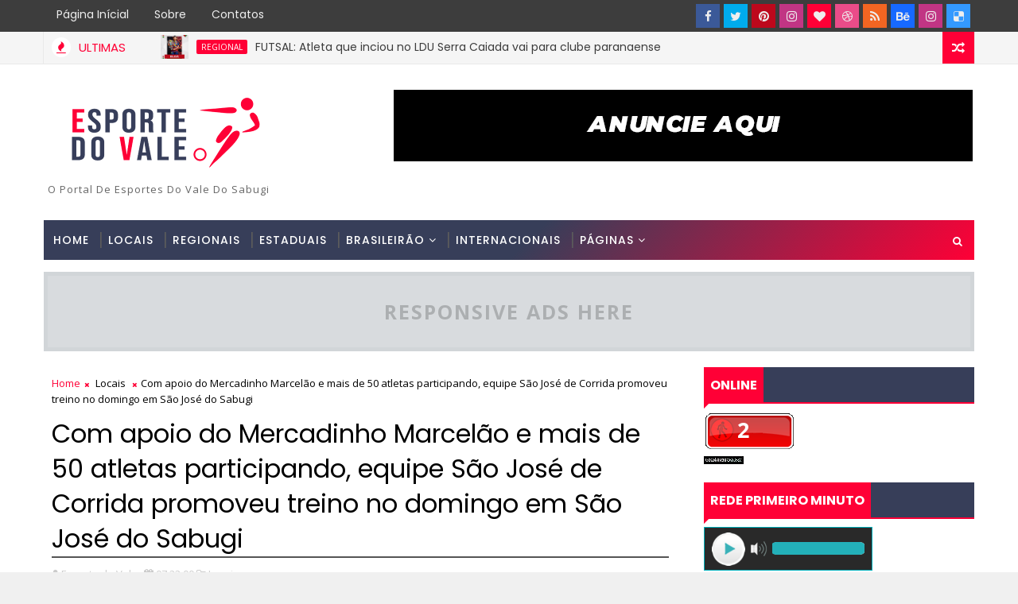

--- FILE ---
content_type: text/html; charset=UTF-8
request_url: https://www.esportedovale.com.br/b/stats?style=BLACK_TRANSPARENT&timeRange=ALL_TIME&token=APq4FmA0V4IHynei12GFYt71LKKEPJRoy9rwXQhi9B7MhaXlpn2PPLfIMNU-mXKdS45V1uiTbW-77bChmJ66lIMm-UgjqQXGyA
body_size: 43
content:
{"total":7347647,"sparklineOptions":{"backgroundColor":{"fillOpacity":0.1,"fill":"#000000"},"series":[{"areaOpacity":0.3,"color":"#202020"}]},"sparklineData":[[0,48],[1,54],[2,48],[3,57],[4,97],[5,100],[6,57],[7,44],[8,50],[9,39],[10,73],[11,53],[12,48],[13,43],[14,64],[15,48],[16,55],[17,51],[18,57],[19,40],[20,51],[21,47],[22,50],[23,52],[24,41],[25,42],[26,48],[27,45],[28,86],[29,61]],"nextTickMs":25899}

--- FILE ---
content_type: text/html; charset=utf-8
request_url: https://www.google.com/recaptcha/api2/aframe
body_size: 267
content:
<!DOCTYPE HTML><html><head><meta http-equiv="content-type" content="text/html; charset=UTF-8"></head><body><script nonce="RQ5YIORiylLSJ85owDDSbg">/** Anti-fraud and anti-abuse applications only. See google.com/recaptcha */ try{var clients={'sodar':'https://pagead2.googlesyndication.com/pagead/sodar?'};window.addEventListener("message",function(a){try{if(a.source===window.parent){var b=JSON.parse(a.data);var c=clients[b['id']];if(c){var d=document.createElement('img');d.src=c+b['params']+'&rc='+(localStorage.getItem("rc::a")?sessionStorage.getItem("rc::b"):"");window.document.body.appendChild(d);sessionStorage.setItem("rc::e",parseInt(sessionStorage.getItem("rc::e")||0)+1);localStorage.setItem("rc::h",'1768952153101');}}}catch(b){}});window.parent.postMessage("_grecaptcha_ready", "*");}catch(b){}</script></body></html>

--- FILE ---
content_type: text/css
request_url: https://app.kshost.com.br/css/player01/player1.css
body_size: 405
content:
div{
height:53px;
}
.fallplayer-container {
	width: 350px;
}
.fallplayer-center {
	position: absolute;
	top: 0;
	left: 0;
	width: 210px;
	z-index: 0;
	background-color:#292929;
	border:1px solid #00AFBA;
	height:53px;
}
.fallplayer-play-pause {
	position: absolute;
	top: 7px;
	left: 10px;
	width: 42px;
	cursor: pointer;
	background-repeat:no-repeat;
}
.fallplayer-play {
	background-image: url("guia/playButton.png");
}
.fallplayer-pause {
	background-image: url("guia/pauseButton.png");
}
.active {
	visibility: visible;
	z-index: 10;
}
.inactive {
	visibility: hidden;
	z-index: 0;
} 
.fallplayer-mute-unmute {
	position: absolute;
	top: 18;
	left: 58;
	width: 22px;
	cursor: pointer;
	background-repeat:no-repeat;
}
.fallplayer-mute {
	background-image: url("guia/muteButton.png");
}
.fallplayer-unmute {
	background-image: url("guia/unmuteButton.png");
}
.fallplayer-volume {
	position: absolute;
	top: 19;
	left: 86;
	background-repeat:no-repeat;
}
.fallplayer-volume-background {
	width: 116px;
	z-index: 1;
	background-image: url("guia/volumeSliderRail.png");
}
.fallplayer-volume-meter {
	z-index: 2;
	background-image: url("guia/volumeSliderProgress.png");
} 
.fallplayer-volume-clickarea {
	width: 116px;
	z-index: 3;
	cursor: pointer;
}

--- FILE ---
content_type: text/javascript; charset=UTF-8
request_url: https://www.esportedovale.com.br/feeds/posts/default/-/Locais?alt=json-in-script&max-results=3&callback=jQuery111005201257983157181_1768952146347&_=1768952146348
body_size: 6914
content:
// API callback
jQuery111005201257983157181_1768952146347({"version":"1.0","encoding":"UTF-8","feed":{"xmlns":"http://www.w3.org/2005/Atom","xmlns$openSearch":"http://a9.com/-/spec/opensearchrss/1.0/","xmlns$blogger":"http://schemas.google.com/blogger/2008","xmlns$georss":"http://www.georss.org/georss","xmlns$gd":"http://schemas.google.com/g/2005","xmlns$thr":"http://purl.org/syndication/thread/1.0","id":{"$t":"tag:blogger.com,1999:blog-6782270805222962277"},"updated":{"$t":"2026-01-20T15:50:38.893-03:00"},"category":[{"term":"Estadual"},{"term":"Regional"},{"term":"Nacional"},{"term":"Locais"},{"term":"Nordeste"},{"term":"Mundo"},{"term":"Noticias Regionais"},{"term":"Futebol Internacional"},{"term":"Crônicas do Serpa"},{"term":"Notícias Locais"},{"term":"Luto"},{"term":"Futebol"},{"term":"Futebol da Paraiba"},{"term":"Policial"},{"term":"Campeonato Paraibano 2014"},{"term":"Futebol Base"},{"term":"Copa do Mundo 2014"},{"term":"Futebol Brasileiro"},{"term":"ABC Futebol Clube"},{"term":"Campeonato Brasileiro Série C"},{"term":"Campeonato Paraibano 2ª Divisão"},{"term":"Campeonato Brasileiro Série B"},{"term":"Campeonato Paraibano"},{"term":"Copa do Nordeste"},{"term":"Campeonato Brasileiro Série A"},{"term":"Futsal"},{"term":"Botafogo-PB"},{"term":"Placar da Rodada"},{"term":"Copa do Brasil"},{"term":"Sabugy Futebol Clube"},{"term":"Seleção Brasileira"},{"term":"Coluna de Eduardo Araújo"},{"term":"Esporte do Vale"},{"term":"Esporte Clube de Patos"},{"term":"Nacional de Patos"},{"term":"Sousa Esporte Clube"},{"term":"Brasil"},{"term":"Campeonato Brasileiro Série D"},{"term":"Noticia do Portal"},{"term":"Campeonato Brasileiro"},{"term":"Campeonato Potiguar"},{"term":"CRA SOUSA"},{"term":"Copa São Paulo de Júnior"},{"term":"Paraiba"},{"term":"Futebol Amador"},{"term":"Corinthians de Caicó-RN"},{"term":"Copa Paraiba"},{"term":"Internacional de Teixeira"},{"term":"Nacional de Pombal"},{"term":"Santana do Seridó-RN"},{"term":"Ouro Branco"},{"term":"São José Futebol Clube"},{"term":"Placar Esportivo"},{"term":"Cruzeiro de Itaporanga"},{"term":"Futebol do RN"},{"term":"Juazeirinho"},{"term":"Futebol Potiguar"},{"term":"Futebol do Nordeste"},{"term":"Futsal Paraiba"},{"term":"Hulk"},{"term":"Internacional PB"},{"term":"Paraíba de Cajazeiras"},{"term":"Liga Patoense de Futebol"},{"term":"Copa Porto de Galinhas"},{"term":"Handebol"},{"term":"Racismo"},{"term":"Ipueira-RN"},{"term":"Jogos Escolares"},{"term":"Mercado da Bola"},{"term":"Cristiano"},{"term":"Rio Grande do Norte"},{"term":"Festa de Nossa Senhora de Fátima"},{"term":"Foto"}],"title":{"type":"text","$t":"Esporte do Vale"},"subtitle":{"type":"html","$t":"O Portal de Esportes do Vale do Sabugi"},"link":[{"rel":"http://schemas.google.com/g/2005#feed","type":"application/atom+xml","href":"https:\/\/www.esportedovale.com.br\/feeds\/posts\/default"},{"rel":"self","type":"application/atom+xml","href":"https:\/\/www.blogger.com\/feeds\/6782270805222962277\/posts\/default\/-\/Locais?alt=json-in-script\u0026max-results=3"},{"rel":"alternate","type":"text/html","href":"https:\/\/www.esportedovale.com.br\/search\/label\/Locais"},{"rel":"hub","href":"http://pubsubhubbub.appspot.com/"},{"rel":"next","type":"application/atom+xml","href":"https:\/\/www.blogger.com\/feeds\/6782270805222962277\/posts\/default\/-\/Locais\/-\/Locais?alt=json-in-script\u0026start-index=4\u0026max-results=3"}],"author":[{"name":{"$t":"Esporte do Vale"},"uri":{"$t":"http:\/\/www.blogger.com\/profile\/00724203082501302403"},"email":{"$t":"noreply@blogger.com"},"gd$image":{"rel":"http://schemas.google.com/g/2005#thumbnail","width":"32","height":"32","src":"\/\/blogger.googleusercontent.com\/img\/b\/R29vZ2xl\/AVvXsEiFnLjVLqUv85U31z1VIV3F3vyE9e8nO_oF3CCUP2lsTmMSeRaJObwKd_tQ1q4h4fgHSp562t9TGafSAc_wDflxZFgWbO-QZ-VCcuPx6IWo0W2EZvxj0cQWTo3KmeauEg\/s220\/ESPORTE+DO+VALE+NL.jpg"}}],"generator":{"version":"7.00","uri":"http://www.blogger.com","$t":"Blogger"},"openSearch$totalResults":{"$t":"1537"},"openSearch$startIndex":{"$t":"1"},"openSearch$itemsPerPage":{"$t":"3"},"entry":[{"id":{"$t":"tag:blogger.com,1999:blog-6782270805222962277.post-9026788615357068688"},"published":{"$t":"2026-01-07T22:13:00.002-03:00"},"updated":{"$t":"2026-01-07T22:13:34.220-03:00"},"category":[{"scheme":"http://www.blogger.com/atom/ns#","term":"Locais"}],"title":{"type":"text","$t":"Fumaça foi o campeão do Torneio de Futebol Society comemorativo aos 64 Anos de Emancipação Política de São José do Sabugi"},"content":{"type":"html","$t":"\u003Cdiv style=\"text-align: justify;\"\u003E\u0026nbsp;\u003Cdiv class=\"separator\" style=\"clear: both; text-align: center;\"\u003E\u003Ca href=\"https:\/\/blogger.googleusercontent.com\/img\/b\/R29vZ2xl\/AVvXsEi8XCavdWU_sA7_L-8NoVxKQ-xMflQE_HppDR8-_gV4Tdinc4bQdj-eU2EWND6MdJB1MiAnW5po8EXiaVYVrc65MSGLNg9i3GLP7ry4xip8cNWiTfdW5D_idTV8fnTgmcPwsCU4vS-Kmww2vB_KT40pqcw_eUW4qksIBOrtQYzHudEnglzBpPsYshfTQu0\/s1600\/WhatsApp%20Image%202026-01-07%20at%2022.11.05.jpeg\" imageanchor=\"1\" style=\"margin-left: 1em; margin-right: 1em;\"\u003E\u003Cimg border=\"0\" data-original-height=\"1200\" data-original-width=\"1600\" height=\"300\" src=\"https:\/\/blogger.googleusercontent.com\/img\/b\/R29vZ2xl\/AVvXsEi8XCavdWU_sA7_L-8NoVxKQ-xMflQE_HppDR8-_gV4Tdinc4bQdj-eU2EWND6MdJB1MiAnW5po8EXiaVYVrc65MSGLNg9i3GLP7ry4xip8cNWiTfdW5D_idTV8fnTgmcPwsCU4vS-Kmww2vB_KT40pqcw_eUW4qksIBOrtQYzHudEnglzBpPsYshfTQu0\/w400-h300\/WhatsApp%20Image%202026-01-07%20at%2022.11.05.jpeg\" width=\"400\" \/\u003E\u003C\/a\u003E\u003C\/div\u003E\u003C\/div\u003E\u003Cdiv style=\"text-align: justify;\"\u003E\u003Cspan style=\"font-family: verdana;\"\u003EFoi realizado com sucesso na noite desta quarta-feira, 07\/01, o Torneio de Futebol Society Comemorativo aos 64 Anos de Emancipação Política de São José do Sabugi, o importante evento contou com participação de oito equipes, todas do município São Joseense e a equipe campeã foi o Fumaça que venceu o Inter na decisão por 3x0.\u003C\/span\u003E\u003C\/div\u003E\u003Cdiv style=\"text-align: justify;\"\u003E\u003Cspan style=\"font-family: verdana;\"\u003E\u003Cb\u003EResultados dos jogos do torneio:\u003C\/b\u003E\u003C\/span\u003E\u003C\/div\u003E\u003Cdiv style=\"text-align: justify;\"\u003E\u003Cspan style=\"font-family: verdana;\"\u003E\u003Cb\u003E1ª Fase:\u003C\/b\u003E\u003C\/span\u003E\u003C\/div\u003E\u003Cdiv style=\"text-align: justify;\"\u003E\u003Cspan style=\"font-family: verdana;\"\u003E\u003Cdiv\u003E1° Jogo: Veteranos 3x1 CR Studio\u0026nbsp;\u003C\/div\u003E\u003Cdiv\u003E2°Jogo: Bayern \"A\" 0x3 Fumaça\u003C\/div\u003E\u003Cdiv\u003E3° Jogo: Inter São Joseense 4x0 Bayern \"B\"\"\u003C\/div\u003E\u003Cdiv\u003E4° Jogo: Portuguesa 1x2 Projeto SCSJS\u003C\/div\u003E\u003Cdiv\u003E\u003Cb\u003ESemifinal:\u0026nbsp;\u003C\/b\u003E\u003C\/div\u003E\u003Cdiv\u003EJogo 1: Sport 0x2 Inter São Joseense\u003C\/div\u003E\u003Cdiv\u003EJogo 2: Fumaça 0x0 Veteranos\u003C\/div\u003E\u003Cdiv\u003EPênaltis: Fumaça venceu por 6x5\u003C\/div\u003E\u003Cdiv\u003E\u003Cb\u003EFinal:\u003C\/b\u003E\u003C\/div\u003E\u003Cdiv\u003EFumaça 3x0 Inter São Joseense\u003C\/div\u003E\u003Cdiv\u003ECampeão: Fumaça\u003C\/div\u003E\u003Cdiv\u003EVice: Inter São Joseense\u003C\/div\u003E\u003Cdiv\u003EArtilheiro: Willian (Fumaça)\u003C\/div\u003E\u003Cdiv\u003EMelhor Goleiro: Bebeto (Fumaça)\u003C\/div\u003E\u003Cdiv\u003EO torneio teve a frente na organização a Prefeitura Municipal de São José do Sabugi através do Prefeito Emanuel Domiciano e sua equipe que promoveu quatro dias de eventos comemorativos esportivos alusivo aos 64 Anos de Emancipação Politica de São José do Sabugi, no domingo foi o Torneio de Vôlei de Areia, na segunda-feira o Torneio de Futsal Feminino na comunidade Brejinho, na terça o Torneio de Voleibol Masculino e nesta quarta o Torneio de Futebol SOciety masculino, a coordenação dos eventos esportivos foi da Direção Municipal de Esportes tendo a frente o diretor Valério Medeiros.\u003C\/div\u003E\u003Cdiv\u003EPromover o esporte em um município é crucial para a saúde pública, reduzindo doenças crônicas e gastos na saúde; para o desenvolvimento social, combatendo a exclusão, unindo comunidades e formando cidadãos; e para o bem-estar individual, melhorando a saúde mental, autoestima e disciplina, além de ocupar o tempo ocioso, especialmente de jovens.\u003C\/div\u003E\u003Cdiv\u003EA programação dos 64 Anos de Emancipação Politica de São José do Sabugi segue com eventos na quinta, sexta, e se encerra no sábado (10) com com shows de Mano Walter, Lucas Aboiador, Saullo Farra e Santino Braz, a festa vai acontecer no Palco de Eventos, José Derci de Medeiros, localizado no Centro da cidade, a partir das 20h.\u0026nbsp;\u003C\/div\u003E\u003Cdiv\u003E\u003Cbr \/\u003E\u003C\/div\u003E\u003Cdiv\u003E\u003Cdiv style=\"color: #2e2e2e; font-family: \u0026quot;Open Sans\u0026quot;, sans-serif; margin: 0px; outline: 0px; padding: 0px; transition: all;\"\u003E\u003Cspan style=\"margin: 0px; outline: 0px; padding: 0px; transition: all;\"\u003E\u003Cb style=\"outline: 0px; transition: all;\"\u003E\u003Cspan style=\"color: black; margin: 0px; outline: 0px; padding: 0px; transition: all;\"\u003E\u003Cspan style=\"margin: 0px; outline: 0px; padding: 0px; transition: all;\"\u003E\u003Cspan style=\"margin: 0px; outline: 0px; padding: 0px; transition: all;\"\u003E\u003Cspan style=\"margin: 0px; outline: 0px; padding: 0px; transition: all;\"\u003E\u003Ca href=\"http:\/\/www.esportedovale.com.br\/\" style=\"color: black; margin: 0px; outline: 0px; padding: 0px; text-decoration-line: none; transition: all;\"\u003E\u003Cspan style=\"margin: 0px; outline: 0px; padding: 0px; transition: all;\"\u003E\u003Cspan style=\"font-family: verdana; margin: 0px; outline: 0px; padding: 0px; transition: all;\"\u003EEsporte do Vale\u003C\/span\u003E\u003C\/span\u003E\u003C\/a\u003E\u003C\/span\u003E\u003C\/span\u003E\u003C\/span\u003E\u003C\/span\u003E\u003C\/b\u003E\u003C\/span\u003E\u003C\/div\u003E\u003Cdiv style=\"color: #2e2e2e; font-family: \u0026quot;Open Sans\u0026quot;, sans-serif; margin: 0px; outline: 0px; padding: 0px; transition: all;\"\u003E\u003Cspan style=\"margin: 0px; outline: 0px; padding: 0px; transition: all;\"\u003E\u003Cb style=\"outline: 0px; transition: all;\"\u003E\u003Cspan style=\"color: black; margin: 0px; outline: 0px; padding: 0px; transition: all;\"\u003E\u003Cspan style=\"margin: 0px; outline: 0px; padding: 0px; transition: all;\"\u003E\u003Cspan style=\"margin: 0px; outline: 0px; padding: 0px; transition: all;\"\u003E\u003Cspan style=\"margin: 0px; outline: 0px; padding: 0px; transition: all;\"\u003E\u003Ca href=\"http:\/\/www.esportedovale.com.br\/\" style=\"color: black; margin: 0px; outline: 0px; padding: 0px; text-decoration-line: none; transition: all;\"\u003E\u003Cspan style=\"margin: 0px; outline: 0px; padding: 0px; transition: all;\"\u003E\u003Cspan style=\"font-family: verdana; margin: 0px; outline: 0px; padding: 0px; transition: all;\"\u003EJornalismo com credibilidade e profissionalismo\u003C\/span\u003E\u003C\/span\u003E\u003C\/a\u003E\u003C\/span\u003E\u003C\/span\u003E\u003C\/span\u003E\u003C\/span\u003E\u003C\/b\u003E\u003C\/span\u003E\u003C\/div\u003E\u003Cdiv style=\"color: #2e2e2e; font-family: \u0026quot;Open Sans\u0026quot;, sans-serif; margin: 0px; outline: 0px; padding: 0px; transition: all;\"\u003E\u003Cspan style=\"margin: 0px; outline: 0px; padding: 0px; transition: all;\"\u003E\u003Cb style=\"outline: 0px; transition: all;\"\u003E\u003Ca href=\"https:\/\/www.instagram.com\/esportedovale\/\" style=\"color: black; margin: 0px; outline: 0px; padding: 0px; text-decoration-line: none; transition: all;\"\u003E\u003Cspan style=\"margin: 0px; outline: 0px; padding: 0px; transition: all;\"\u003E\u003Cspan style=\"font-family: verdana; margin: 0px; outline: 0px; padding: 0px; transition: all;\"\u003ESigam nosso Instagram @esportedovale\u003C\/span\u003E\u003C\/span\u003E\u003C\/a\u003E\u003C\/b\u003E\u003C\/span\u003E\u003C\/div\u003E\u003C\/div\u003E\u003C\/span\u003E\u003C\/div\u003E"},"link":[{"rel":"replies","type":"application/atom+xml","href":"https:\/\/www.esportedovale.com.br\/feeds\/9026788615357068688\/comments\/default","title":"Postar comentários"},{"rel":"replies","type":"text/html","href":"https:\/\/www.esportedovale.com.br\/2026\/01\/fumaca-foi-o-campeao-do-torneio-de.html#comment-form","title":"0 Comentários"},{"rel":"edit","type":"application/atom+xml","href":"https:\/\/www.blogger.com\/feeds\/6782270805222962277\/posts\/default\/9026788615357068688"},{"rel":"self","type":"application/atom+xml","href":"https:\/\/www.blogger.com\/feeds\/6782270805222962277\/posts\/default\/9026788615357068688"},{"rel":"alternate","type":"text/html","href":"https:\/\/www.esportedovale.com.br\/2026\/01\/fumaca-foi-o-campeao-do-torneio-de.html","title":"Fumaça foi o campeão do Torneio de Futebol Society comemorativo aos 64 Anos de Emancipação Política de São José do Sabugi"}],"author":[{"name":{"$t":"Esporte do Vale"},"uri":{"$t":"http:\/\/www.blogger.com\/profile\/00724203082501302403"},"email":{"$t":"noreply@blogger.com"},"gd$image":{"rel":"http://schemas.google.com/g/2005#thumbnail","width":"32","height":"32","src":"\/\/blogger.googleusercontent.com\/img\/b\/R29vZ2xl\/AVvXsEiFnLjVLqUv85U31z1VIV3F3vyE9e8nO_oF3CCUP2lsTmMSeRaJObwKd_tQ1q4h4fgHSp562t9TGafSAc_wDflxZFgWbO-QZ-VCcuPx6IWo0W2EZvxj0cQWTo3KmeauEg\/s220\/ESPORTE+DO+VALE+NL.jpg"}}],"media$thumbnail":{"xmlns$media":"http://search.yahoo.com/mrss/","url":"https:\/\/blogger.googleusercontent.com\/img\/b\/R29vZ2xl\/AVvXsEi8XCavdWU_sA7_L-8NoVxKQ-xMflQE_HppDR8-_gV4Tdinc4bQdj-eU2EWND6MdJB1MiAnW5po8EXiaVYVrc65MSGLNg9i3GLP7ry4xip8cNWiTfdW5D_idTV8fnTgmcPwsCU4vS-Kmww2vB_KT40pqcw_eUW4qksIBOrtQYzHudEnglzBpPsYshfTQu0\/s72-w400-h300-c\/WhatsApp%20Image%202026-01-07%20at%2022.11.05.jpeg","height":"72","width":"72"},"thr$total":{"$t":"0"}},{"id":{"$t":"tag:blogger.com,1999:blog-6782270805222962277.post-3072484595372681624"},"published":{"$t":"2026-01-06T16:21:00.004-03:00"},"updated":{"$t":"2026-01-06T22:52:32.170-03:00"},"category":[{"scheme":"http://www.blogger.com/atom/ns#","term":"Locais"}],"title":{"type":"text","$t":"BFC é campeão do Torneio de Futsal Feminino comemorativo aos 64 anos de Emancipação Política de São José do Sabugi"},"content":{"type":"html","$t":"\u003Cdiv style=\"text-align: justify;\"\u003E\u0026nbsp;\u003Ctable align=\"center\" cellpadding=\"0\" cellspacing=\"0\" class=\"tr-caption-container\" style=\"margin-left: auto; margin-right: auto;\"\u003E\u003Ctbody\u003E\u003Ctr\u003E\u003Ctd style=\"text-align: center;\"\u003E\u003Ca href=\"https:\/\/blogger.googleusercontent.com\/img\/b\/R29vZ2xl\/AVvXsEjXUwiPEpLn9ZDuMpBXNjd6SpVvnzkLjPwRi8Wam1AxR63B7w1y7Pd-U3XixewRqKzJIY_oyjCyt7LToACqhsnIAGBDKrnlc60EYQrg48qHLZly_uwKWJrPv6hlBcMooq53lyzy07ApKBXmprEmShSap4FRB72RkYlgs4GDa6Nx06AHGu0EJQoJx8ATpcg\/s2560\/WhatsApp%20Image%202026-01-06%20at%2013.07.12.jpeg\" style=\"margin-left: auto; margin-right: auto;\"\u003E\u003Cimg border=\"0\" data-original-height=\"1706\" data-original-width=\"2560\" height=\"266\" src=\"https:\/\/blogger.googleusercontent.com\/img\/b\/R29vZ2xl\/AVvXsEjXUwiPEpLn9ZDuMpBXNjd6SpVvnzkLjPwRi8Wam1AxR63B7w1y7Pd-U3XixewRqKzJIY_oyjCyt7LToACqhsnIAGBDKrnlc60EYQrg48qHLZly_uwKWJrPv6hlBcMooq53lyzy07ApKBXmprEmShSap4FRB72RkYlgs4GDa6Nx06AHGu0EJQoJx8ATpcg\/w400-h266\/WhatsApp%20Image%202026-01-06%20at%2013.07.12.jpeg\" width=\"400\" \/\u003E\u003C\/a\u003E\u003C\/td\u003E\u003C\/tr\u003E\u003Ctr\u003E\u003Ctd class=\"tr-caption\" style=\"text-align: center;\"\u003E\u003Cb\u003E\u003Cspan style=\"font-family: helvetica;\"\u003EBFC da comunidade Brejinho foi a equipe campeã do torneio\u003C\/span\u003E\u003C\/b\u003E\u003C\/td\u003E\u003C\/tr\u003E\u003C\/tbody\u003E\u003C\/table\u003E\u003C\/div\u003E\u003Cdiv style=\"text-align: justify;\"\u003E\u003Cspan style=\"font-family: verdana;\"\u003EDentro da programação dos 64 Anos de Emancipação Política de São José do Sabugi onde desde o domingo, 04\/01, vem sendo realizados vários eventos e na parte esportiva na noite desta segunda-feira, 05\/01, foi realizado com sucesso o Torneio de Futsal Feminino na Quadra de Esportes \"O Primão\" na comunidade Brejinho com a equipe local do BFC sendo a campeã.\u003C\/span\u003E\u003C\/div\u003E\u003Cdiv style=\"text-align: justify;\"\u003E\u003Cspan style=\"font-family: verdana;\"\u003EParticiparam do torneio quatro equipes, sendo duas de São José do Sabugi que foram o BFC da comunidade Brejinho e o Projeto SCSJS, o Gualbertão de Equador-RN e o Cobra Futsal do povoado Cobra município de Parelhas-RN.\u003C\/span\u003E\u003C\/div\u003E\u003Cdiv style=\"text-align: justify;\"\u003E\u003Cdiv class=\"separator\" style=\"clear: both; text-align: center;\"\u003E\u003Ca href=\"https:\/\/blogger.googleusercontent.com\/img\/b\/R29vZ2xl\/AVvXsEi4NUt7ndO4jRcCl-chAR-meRx1rBiwJlgEL-cwnn6mw2M-luut3fsoR2-Z100FeJ8iOpE0vk_fY3jTitJFs9f5KhwarX5Z3W793lN-gzG6XeZJajEFUSSml2ZnU5nGePoqtEwApFnRLu04n0rbsiSwZ0t9f3bhcuAynzgwfYQLjA64dWgP0IpAZ4Nuq1Y\/s1304\/WhatsApp%20Image%202026-01-06%20at%2008.43.20.jpeg\" style=\"margin-left: 1em; margin-right: 1em;\"\u003E\u003Cimg border=\"0\" data-original-height=\"1304\" data-original-width=\"1200\" height=\"400\" src=\"https:\/\/blogger.googleusercontent.com\/img\/b\/R29vZ2xl\/AVvXsEi4NUt7ndO4jRcCl-chAR-meRx1rBiwJlgEL-cwnn6mw2M-luut3fsoR2-Z100FeJ8iOpE0vk_fY3jTitJFs9f5KhwarX5Z3W793lN-gzG6XeZJajEFUSSml2ZnU5nGePoqtEwApFnRLu04n0rbsiSwZ0t9f3bhcuAynzgwfYQLjA64dWgP0IpAZ4Nuq1Y\/w368-h400\/WhatsApp%20Image%202026-01-06%20at%2008.43.20.jpeg\" width=\"368\" \/\u003E\u003C\/a\u003E\u003C\/div\u003E\u003C\/div\u003E\u003Cdiv style=\"text-align: justify;\"\u003E\u003Cspan style=\"font-family: verdana;\"\u003EA equipe do BFC da comunidade Brejinho foi a campeã com a seguinte campanha:\u003C\/span\u003E\u003C\/div\u003E\u003Cdiv style=\"text-align: justify;\"\u003E\u003Cspan style=\"font-family: verdana;\"\u003E1º Jogo: BFC 1x0 Projeto SCSJS\u003C\/span\u003E\u003C\/div\u003E\u003Cdiv style=\"text-align: justify;\"\u003E\u003Cspan style=\"font-family: verdana;\"\u003E2º Jogo: BFC 0x0\u0026nbsp;\u003C\/span\u003E\u003Cspan style=\"font-family: verdana;\"\u003EGualbertão\u003C\/span\u003E\u003C\/div\u003E\u003Cdiv style=\"text-align: justify;\"\u003E\u003Cspan style=\"font-family: verdana;\"\u003E3º Jogo: BFC 1x0\u0026nbsp;\u003C\/span\u003E\u003Cspan style=\"font-family: verdana;\"\u003ECobra Futsal\u003C\/span\u003E\u003C\/div\u003E\u003Cdiv style=\"text-align: justify;\"\u003E\u003Cspan style=\"font-family: verdana;\"\u003ECampeã: BFC\u003C\/span\u003E\u003C\/div\u003E\u003Cdiv style=\"text-align: justify;\"\u003E\u003Cspan style=\"font-family: verdana;\"\u003EVice: Projeto SCSJS\u003C\/span\u003E\u003C\/div\u003E\u003Cdiv style=\"text-align: justify;\"\u003E\u003Cspan style=\"font-family: verdana;\"\u003E3º Lugar: Gualbertão\u003C\/span\u003E\u003C\/div\u003E\u003Cdiv style=\"text-align: justify;\"\u003E\u003Cspan style=\"font-family: verdana;\"\u003E4º Lugar: Cobra Futsal\u003C\/span\u003E\u003C\/div\u003E\u003Cdiv style=\"text-align: justify;\"\u003E\u003Cspan style=\"font-family: verdana;\"\u003EO torneio teve a frente na organização a Prefeitura Municipal de São José do Sabugi através do Prefeito Emanuel Domiciano e sua equipe que vem promovendo eventos comemorativos aos 64 Anos de Emancipação Politica de São José do Sabugi, a coordenação dos eventos esportivos é da Direção Municipal de Esportes tendo a frente o diretor Valério Medeiros.\u003C\/span\u003E\u003C\/div\u003E\u003Ctable align=\"center\" cellpadding=\"0\" cellspacing=\"0\" class=\"tr-caption-container\" style=\"margin-left: auto; margin-right: auto;\"\u003E\u003Ctbody\u003E\u003Ctr\u003E\u003Ctd style=\"text-align: center;\"\u003E\u003Ca href=\"https:\/\/blogger.googleusercontent.com\/img\/b\/R29vZ2xl\/AVvXsEjFJNbgJo11HzdIOVgIKjJwcR4Q-uF52lMvIbRYsdBXhTBcn6Pzkp79XUnvrk0g9_kPRBkAan1UmGnQt7i9NGMVnaStWuodVxthCr2AYy0jylg5kVwIQJDmH_JQ3SNFGYvdgawug59-hXslyG594y8xcZcNoTcVxkJrNgbo89DyNILDnLotvstIA9_NVp4\/s1600\/WhatsApp%20Image%202026-01-06%20at%2008.43.18.jpeg\" style=\"margin-left: auto; margin-right: auto; text-align: center;\"\u003E\u003Cimg border=\"0\" data-original-height=\"1200\" data-original-width=\"1600\" height=\"300\" src=\"https:\/\/blogger.googleusercontent.com\/img\/b\/R29vZ2xl\/AVvXsEjFJNbgJo11HzdIOVgIKjJwcR4Q-uF52lMvIbRYsdBXhTBcn6Pzkp79XUnvrk0g9_kPRBkAan1UmGnQt7i9NGMVnaStWuodVxthCr2AYy0jylg5kVwIQJDmH_JQ3SNFGYvdgawug59-hXslyG594y8xcZcNoTcVxkJrNgbo89DyNILDnLotvstIA9_NVp4\/w400-h300\/WhatsApp%20Image%202026-01-06%20at%2008.43.18.jpeg\" width=\"400\" \/\u003E\u003C\/a\u003E\u003C\/td\u003E\u003C\/tr\u003E\u003Ctr\u003E\u003Ctd class=\"tr-caption\" style=\"text-align: center;\"\u003E\u003Cb\u003E\u003Cspan style=\"font-family: helvetica;\"\u003EGualbertão de Equador-RN\u0026nbsp;\u003C\/span\u003E\u003C\/b\u003E\u003C\/td\u003E\u003C\/tr\u003E\u003C\/tbody\u003E\u003C\/table\u003E\u003Cdiv style=\"text-align: justify;\"\u003E\u003Cspan\u003E\u003Ctable align=\"center\" cellpadding=\"0\" cellspacing=\"0\" class=\"tr-caption-container\" style=\"margin-left: auto; margin-right: auto;\"\u003E\u003Ctbody\u003E\u003Ctr\u003E\u003Ctd style=\"text-align: center;\"\u003E\u003Ca href=\"https:\/\/blogger.googleusercontent.com\/img\/b\/R29vZ2xl\/AVvXsEjeXJ3785hZ3u5LpQQ4dM5TxZgguYwINwjMSibvA2djTOefoDos_u6niZpWtTOzUtOXEN2KJdd3YfTJ6jDEmp3cSdOHh7majfq8sGKaRIfu8meeflrSQtBGP29GwiRVtJkYR702DLz-M3b4twa1f70e-MVHrhKFcKqZq99CjBN2buo5WvwkPsTDcaGruVE\/s1600\/WhatsApp%20Image%202026-01-06%20at%2008.43.13.jpeg\" style=\"margin-left: auto; margin-right: auto;\"\u003E\u003Cb\u003E\u003Cspan style=\"font-family: helvetica;\"\u003E\u003Cimg border=\"0\" data-original-height=\"1200\" data-original-width=\"1600\" height=\"300\" src=\"https:\/\/blogger.googleusercontent.com\/img\/b\/R29vZ2xl\/AVvXsEjeXJ3785hZ3u5LpQQ4dM5TxZgguYwINwjMSibvA2djTOefoDos_u6niZpWtTOzUtOXEN2KJdd3YfTJ6jDEmp3cSdOHh7majfq8sGKaRIfu8meeflrSQtBGP29GwiRVtJkYR702DLz-M3b4twa1f70e-MVHrhKFcKqZq99CjBN2buo5WvwkPsTDcaGruVE\/w400-h300\/WhatsApp%20Image%202026-01-06%20at%2008.43.13.jpeg\" width=\"400\" \/\u003E\u003C\/span\u003E\u003C\/b\u003E\u003C\/a\u003E\u003C\/td\u003E\u003C\/tr\u003E\u003Ctr\u003E\u003Ctd class=\"tr-caption\" style=\"text-align: center;\"\u003E\u003Cb\u003E\u003Cspan style=\"font-family: helvetica;\"\u003EProjeto SCSJS de São José do Sabugi\u003C\/span\u003E\u003C\/b\u003E\u003C\/td\u003E\u003C\/tr\u003E\u003C\/tbody\u003E\u003C\/table\u003E\u003Ctable align=\"center\" cellpadding=\"0\" cellspacing=\"0\" class=\"tr-caption-container\" style=\"margin-left: auto; margin-right: auto;\"\u003E\u003Ctbody\u003E\u003Ctr\u003E\u003Ctd style=\"text-align: center;\"\u003E\u003Ca href=\"https:\/\/blogger.googleusercontent.com\/img\/b\/R29vZ2xl\/AVvXsEg38hP3rIxPqphGGIBYFY7VYRiatF9mRR4axvNe0f6bxMVjPMs_e0DUtZGzV61cBUJIfUuFLLRvvH2_OsT1Qo4HwfO41KQihZfWhC4S0dA_85f0NxMVGRjWb0RyWixHbzqO9vyfQZzwa4HKanyLatYHNdRHQ2XURVkcdNpyzJoRbzigDLsOGq_3h10CgS8\/s1600\/WhatsApp%20Image%202026-01-06%20at%2008.43.17.jpeg\" style=\"margin-left: auto; margin-right: auto;\"\u003E\u003Cb\u003E\u003Cspan style=\"font-family: helvetica;\"\u003E\u003Cimg border=\"0\" data-original-height=\"1200\" data-original-width=\"1600\" height=\"300\" src=\"https:\/\/blogger.googleusercontent.com\/img\/b\/R29vZ2xl\/AVvXsEg38hP3rIxPqphGGIBYFY7VYRiatF9mRR4axvNe0f6bxMVjPMs_e0DUtZGzV61cBUJIfUuFLLRvvH2_OsT1Qo4HwfO41KQihZfWhC4S0dA_85f0NxMVGRjWb0RyWixHbzqO9vyfQZzwa4HKanyLatYHNdRHQ2XURVkcdNpyzJoRbzigDLsOGq_3h10CgS8\/w400-h300\/WhatsApp%20Image%202026-01-06%20at%2008.43.17.jpeg\" width=\"400\" \/\u003E\u003C\/span\u003E\u003C\/b\u003E\u003C\/a\u003E\u003C\/td\u003E\u003C\/tr\u003E\u003Ctr\u003E\u003Ctd class=\"tr-caption\" style=\"text-align: center;\"\u003E\u003Cb\u003E\u003Cspan style=\"font-family: helvetica;\"\u003ECobra Futsal do Povoado Cobra\u003C\/span\u003E\u003C\/b\u003E\u003C\/td\u003E\u003C\/tr\u003E\u003C\/tbody\u003E\u003C\/table\u003E\u003Ctable align=\"center\" cellpadding=\"0\" cellspacing=\"0\" class=\"tr-caption-container\" style=\"margin-left: auto; margin-right: auto;\"\u003E\u003Ctbody\u003E\u003Ctr\u003E\u003Ctd style=\"text-align: center;\"\u003E\u003Ca href=\"https:\/\/blogger.googleusercontent.com\/img\/b\/R29vZ2xl\/AVvXsEgI0hMxZETQ6QcE4-1XUY3gKCM8fYB_uGcyWg7SleREIuCdDXwVWYGSFDXLbQ3g5RDxiok8newGdj-ni0m-3Sv2oAvLdYSg-KFTz9VPt2BtZzIAbih2viNI_AElTthsArqmvoWr5_ld-o0I9yuaDchZDqXycsc-aY442wrNjrD7goYtduns1s8vvTk4Bk8\/s1600\/WhatsApp%20Image%202026-01-06%20at%2008.43.18%20(1).jpeg\" style=\"margin-left: auto; margin-right: auto;\"\u003E\u003Cb\u003E\u003Cspan style=\"font-family: helvetica;\"\u003E\u003Cimg border=\"0\" data-original-height=\"1200\" data-original-width=\"1600\" height=\"300\" src=\"https:\/\/blogger.googleusercontent.com\/img\/b\/R29vZ2xl\/AVvXsEgI0hMxZETQ6QcE4-1XUY3gKCM8fYB_uGcyWg7SleREIuCdDXwVWYGSFDXLbQ3g5RDxiok8newGdj-ni0m-3Sv2oAvLdYSg-KFTz9VPt2BtZzIAbih2viNI_AElTthsArqmvoWr5_ld-o0I9yuaDchZDqXycsc-aY442wrNjrD7goYtduns1s8vvTk4Bk8\/w400-h300\/WhatsApp%20Image%202026-01-06%20at%2008.43.18%20(1).jpeg\" width=\"400\" \/\u003E\u003C\/span\u003E\u003C\/b\u003E\u003C\/a\u003E\u003C\/td\u003E\u003C\/tr\u003E\u003Ctr\u003E\u003Ctd class=\"tr-caption\" style=\"text-align: center;\"\u003E\u003Cb\u003E\u003Cspan style=\"font-family: helvetica;\"\u003EBFC da comunidade Brejinho\u003C\/span\u003E\u003C\/b\u003E\u003C\/td\u003E\u003C\/tr\u003E\u003C\/tbody\u003E\u003C\/table\u003E\u003Cbr \/\u003E\u003C\/span\u003E\u003C\/div\u003E\u003Cdiv style=\"text-align: justify;\"\u003E\u003Cdiv style=\"background-color: white; color: #2e2e2e; font-family: verdana; margin: 0px; outline: 0px; padding: 0px; transition: all;\"\u003E\u003Cspan style=\"margin: 0px; outline: 0px; padding: 0px; transition: all;\"\u003E\u003Cb style=\"outline: 0px; transition: all;\"\u003E\u003Cspan style=\"color: black; margin: 0px; outline: 0px; padding: 0px; transition: all;\"\u003E\u003Cspan style=\"margin: 0px; outline: 0px; padding: 0px; transition: all;\"\u003E\u003Cspan style=\"margin: 0px; outline: 0px; padding: 0px; transition: all;\"\u003E\u003Cspan style=\"margin: 0px; outline: 0px; padding: 0px; transition: all;\"\u003E\u003Ca href=\"http:\/\/www.esportedovale.com.br\/\" style=\"color: black; margin: 0px; outline: 0px; padding: 0px; text-decoration-line: none; transition: all;\"\u003EEsporte do Vale\u003C\/a\u003E\u003C\/span\u003E\u003C\/span\u003E\u003C\/span\u003E\u003C\/span\u003E\u003C\/b\u003E\u003C\/span\u003E\u003C\/div\u003E\u003Cdiv style=\"background-color: white; color: #2e2e2e; font-family: verdana; margin: 0px; outline: 0px; padding: 0px; transition: all;\"\u003E\u003Cspan style=\"margin: 0px; outline: 0px; padding: 0px; transition: all;\"\u003E\u003Cb style=\"outline: 0px; transition: all;\"\u003E\u003Cspan style=\"color: black; margin: 0px; outline: 0px; padding: 0px; transition: all;\"\u003E\u003Cspan style=\"margin: 0px; outline: 0px; padding: 0px; transition: all;\"\u003E\u003Cspan style=\"margin: 0px; outline: 0px; padding: 0px; transition: all;\"\u003E\u003Cspan style=\"margin: 0px; outline: 0px; padding: 0px; transition: all;\"\u003E\u003Ca href=\"http:\/\/www.esportedovale.com.br\/\" style=\"color: black; margin: 0px; outline: 0px; padding: 0px; text-decoration-line: none; transition: all;\"\u003EJornalismo com credibilidade e profissionalismo\u003C\/a\u003E\u003C\/span\u003E\u003C\/span\u003E\u003C\/span\u003E\u003C\/span\u003E\u003C\/b\u003E\u003C\/span\u003E\u003C\/div\u003E\u003Cdiv style=\"background-color: white; color: #2e2e2e; font-family: verdana; margin: 0px; outline: 0px; padding: 0px; transition: all;\"\u003E\u003Cspan style=\"margin: 0px; outline: 0px; padding: 0px; transition: all;\"\u003E\u003Cb style=\"outline: 0px; transition: all;\"\u003E\u003Ca href=\"https:\/\/www.instagram.com\/esportedovale\/\" style=\"color: black; margin: 0px; outline: 0px; padding: 0px; text-decoration-line: none; transition: all;\"\u003ESigam nosso Instagram @esportedovale\u003C\/a\u003E\u003C\/b\u003E\u003C\/span\u003E\u003C\/div\u003E\u003C\/div\u003E"},"link":[{"rel":"replies","type":"application/atom+xml","href":"https:\/\/www.esportedovale.com.br\/feeds\/3072484595372681624\/comments\/default","title":"Postar comentários"},{"rel":"replies","type":"text/html","href":"https:\/\/www.esportedovale.com.br\/2026\/01\/bfc-e-campeao-do-torneio-de-futsal.html#comment-form","title":"0 Comentários"},{"rel":"edit","type":"application/atom+xml","href":"https:\/\/www.blogger.com\/feeds\/6782270805222962277\/posts\/default\/3072484595372681624"},{"rel":"self","type":"application/atom+xml","href":"https:\/\/www.blogger.com\/feeds\/6782270805222962277\/posts\/default\/3072484595372681624"},{"rel":"alternate","type":"text/html","href":"https:\/\/www.esportedovale.com.br\/2026\/01\/bfc-e-campeao-do-torneio-de-futsal.html","title":"BFC é campeão do Torneio de Futsal Feminino comemorativo aos 64 anos de Emancipação Política de São José do Sabugi"}],"author":[{"name":{"$t":"Esporte do Vale"},"uri":{"$t":"http:\/\/www.blogger.com\/profile\/00724203082501302403"},"email":{"$t":"noreply@blogger.com"},"gd$image":{"rel":"http://schemas.google.com/g/2005#thumbnail","width":"32","height":"32","src":"\/\/blogger.googleusercontent.com\/img\/b\/R29vZ2xl\/AVvXsEiFnLjVLqUv85U31z1VIV3F3vyE9e8nO_oF3CCUP2lsTmMSeRaJObwKd_tQ1q4h4fgHSp562t9TGafSAc_wDflxZFgWbO-QZ-VCcuPx6IWo0W2EZvxj0cQWTo3KmeauEg\/s220\/ESPORTE+DO+VALE+NL.jpg"}}],"media$thumbnail":{"xmlns$media":"http://search.yahoo.com/mrss/","url":"https:\/\/blogger.googleusercontent.com\/img\/b\/R29vZ2xl\/AVvXsEjXUwiPEpLn9ZDuMpBXNjd6SpVvnzkLjPwRi8Wam1AxR63B7w1y7Pd-U3XixewRqKzJIY_oyjCyt7LToACqhsnIAGBDKrnlc60EYQrg48qHLZly_uwKWJrPv6hlBcMooq53lyzy07ApKBXmprEmShSap4FRB72RkYlgs4GDa6Nx06AHGu0EJQoJx8ATpcg\/s72-w400-h266-c\/WhatsApp%20Image%202026-01-06%20at%2013.07.12.jpeg","height":"72","width":"72"},"thr$total":{"$t":"0"}},{"id":{"$t":"tag:blogger.com,1999:blog-6782270805222962277.post-8546952734872425916"},"published":{"$t":"2026-01-02T15:38:00.007-03:00"},"updated":{"$t":"2026-01-02T15:38:47.751-03:00"},"category":[{"scheme":"http://www.blogger.com/atom/ns#","term":"Locais"}],"title":{"type":"text","$t":"Parte esportiva será bem movimentada durante as festividades dos 64 anos de Emancipação Política de São José do Sabugi"},"content":{"type":"html","$t":"\u003Cdiv style=\"text-align: justify;\"\u003E\u003Cdiv class=\"separator\" style=\"clear: both; text-align: center;\"\u003E\u003Ca href=\"https:\/\/blogger.googleusercontent.com\/img\/b\/R29vZ2xl\/AVvXsEhKDq7YW0ktIV7FuiJILzDrYPwRz7L9tnGunO68BMZV4kwZ4_b2Np2llZNr9mqKwhOe6tslnaX79ID4_xipiPGSvhSmavjGhB4iKN-d742Y8nbTzPMYz0uyDHGTrwGhrzX__WOn_fQGzo6imT0arwzWcDjUn-rWL6fPmblPb3VCigxjnHa5Q8s4uWEAMPo\/s1350\/SaveClip.App_610875467_18081137825517054_659265850799252485_n.jpg\" style=\"margin-left: 1em; margin-right: 1em;\"\u003E\u003Cimg border=\"0\" data-original-height=\"1350\" data-original-width=\"1080\" height=\"400\" src=\"https:\/\/blogger.googleusercontent.com\/img\/b\/R29vZ2xl\/AVvXsEhKDq7YW0ktIV7FuiJILzDrYPwRz7L9tnGunO68BMZV4kwZ4_b2Np2llZNr9mqKwhOe6tslnaX79ID4_xipiPGSvhSmavjGhB4iKN-d742Y8nbTzPMYz0uyDHGTrwGhrzX__WOn_fQGzo6imT0arwzWcDjUn-rWL6fPmblPb3VCigxjnHa5Q8s4uWEAMPo\/w320-h400\/SaveClip.App_610875467_18081137825517054_659265850799252485_n.jpg\" width=\"320\" \/\u003E\u003C\/a\u003E\u003C\/div\u003E\u003C\/div\u003E\u003Cdiv style=\"text-align: justify;\"\u003E\u003Cspan style=\"font-family: verdana;\"\u003EO município de São José do Sabugi completará 64 anos de Emancipação Política com uma vasta programação de eventos que a Prefeitura Municipal através do Prefeito Emanuel Domiciano juntamente com sua equipe, secretarias municipais, divulgou.\u003C\/span\u003E\u003C\/div\u003E\u003Cdiv style=\"text-align: justify;\"\u003E\u003Cspan style=\"font-family: verdana;\"\u003EDe 04 a 10 de janeiro serão muitos eventos promovidos em todo município e a parte esportiva mais uma vez será bem movimentada, o Diretor de Esportes Valério Medeiros estará a frente coordenando a parte do esporte que inicia no domingo (04) com Jogos de Vôlei de Areia, na segunda (05) tem torneio de Futsal Feminino e na terça (06) Torneio Masculino de Futebol Society, confira nas fotos abaixo a programação completa divulgada pela Prefeitura Municipal de São José do Sabugi:\u003C\/span\u003E\u003C\/div\u003E\u003Cdiv style=\"text-align: justify;\"\u003E\u003Cdiv class=\"separator\" style=\"clear: both; text-align: center;\"\u003E\u003Ca href=\"https:\/\/blogger.googleusercontent.com\/img\/b\/R29vZ2xl\/AVvXsEjFtJKjwoUeVU9hxsU-Lys3PtPOnXdw8GfPRzOf5eEqO2p4eYWf3VqpNaufu02YoXZTS2VnRlMl5cQPYWUMN9FndctwsG7DofJDYYMDO6pijdx_Cv_-cKS6ZOfilju94tRveE7M2d6EKbpHEri2J1Pj4_JrQQ8-WpJEj6RZYvOM0N6Ppm4k_s3uIowzBnI\/s1350\/SaveClip.App_609916092_18081137837517054_5217148898522431719_n.jpg\" imageanchor=\"1\" style=\"margin-left: 1em; margin-right: 1em;\"\u003E\u003Cimg border=\"0\" data-original-height=\"1350\" data-original-width=\"1080\" height=\"640\" src=\"https:\/\/blogger.googleusercontent.com\/img\/b\/R29vZ2xl\/AVvXsEjFtJKjwoUeVU9hxsU-Lys3PtPOnXdw8GfPRzOf5eEqO2p4eYWf3VqpNaufu02YoXZTS2VnRlMl5cQPYWUMN9FndctwsG7DofJDYYMDO6pijdx_Cv_-cKS6ZOfilju94tRveE7M2d6EKbpHEri2J1Pj4_JrQQ8-WpJEj6RZYvOM0N6Ppm4k_s3uIowzBnI\/w512-h640\/SaveClip.App_609916092_18081137837517054_5217148898522431719_n.jpg\" width=\"512\" \/\u003E\u003C\/a\u003E\u003C\/div\u003E\u003Cbr \/\u003E\u003Cdiv class=\"separator\" style=\"clear: both; text-align: center;\"\u003E\u003Ca href=\"https:\/\/blogger.googleusercontent.com\/img\/b\/R29vZ2xl\/AVvXsEhe43xEdnA5Bdy_0fkVWXJSA95zHR91xqvok02_Hoq88PbRZGAcUYm8aADpppWXwct0Smm6xEZVBj2JZJnXB4BD5Bg0j5VICoMJ-IV3a4PvwlwvCni63JABZAQ8Xj4mIl91WsFdIu-HzmSPKcYQrBTSipFLBCiVSh0diW0v_Oe-Mws24DKL6z4oyU8IdDY\/s1350\/SaveClip.App_610526686_18081137846517054_4415452478281199031_n.jpg\" imageanchor=\"1\" style=\"margin-left: 1em; margin-right: 1em;\"\u003E\u003Cimg border=\"0\" data-original-height=\"1350\" data-original-width=\"1080\" height=\"640\" src=\"https:\/\/blogger.googleusercontent.com\/img\/b\/R29vZ2xl\/AVvXsEhe43xEdnA5Bdy_0fkVWXJSA95zHR91xqvok02_Hoq88PbRZGAcUYm8aADpppWXwct0Smm6xEZVBj2JZJnXB4BD5Bg0j5VICoMJ-IV3a4PvwlwvCni63JABZAQ8Xj4mIl91WsFdIu-HzmSPKcYQrBTSipFLBCiVSh0diW0v_Oe-Mws24DKL6z4oyU8IdDY\/w512-h640\/SaveClip.App_610526686_18081137846517054_4415452478281199031_n.jpg\" width=\"512\" \/\u003E\u003C\/a\u003E\u003C\/div\u003E\u003Cbr \/\u003E\u003Cdiv class=\"separator\" style=\"clear: both; text-align: center;\"\u003E\u003Ca href=\"https:\/\/blogger.googleusercontent.com\/img\/b\/R29vZ2xl\/AVvXsEgl5m62X7auuUF0yCB9t5jSMQKParqKu-mzo11zXYqL2KTvYFvdLZzpbpyhajml9GZCEhW0ZSVKB7Pfp02G-gPfTvvAHyzjbcywRkbr1jRqvXNVQWgPyIVm6zPD2pNcnukYAeij1L3gWTHxBg-N8Tv_vxw835mcBuCyeai7jkMdCmDsB4eKzuFi9lBSMsE\/s1350\/SaveClip.App_610558237_18081137855517054_5734453317324464775_n.jpg\" imageanchor=\"1\" style=\"margin-left: 1em; margin-right: 1em;\"\u003E\u003Cimg border=\"0\" data-original-height=\"1350\" data-original-width=\"1080\" height=\"640\" src=\"https:\/\/blogger.googleusercontent.com\/img\/b\/R29vZ2xl\/AVvXsEgl5m62X7auuUF0yCB9t5jSMQKParqKu-mzo11zXYqL2KTvYFvdLZzpbpyhajml9GZCEhW0ZSVKB7Pfp02G-gPfTvvAHyzjbcywRkbr1jRqvXNVQWgPyIVm6zPD2pNcnukYAeij1L3gWTHxBg-N8Tv_vxw835mcBuCyeai7jkMdCmDsB4eKzuFi9lBSMsE\/w512-h640\/SaveClip.App_610558237_18081137855517054_5734453317324464775_n.jpg\" width=\"512\" \/\u003E\u003C\/a\u003E\u003C\/div\u003E\u003Cbr \/\u003E\u003Cdiv class=\"separator\" style=\"clear: both; text-align: center;\"\u003E\u003Ca href=\"https:\/\/blogger.googleusercontent.com\/img\/b\/R29vZ2xl\/AVvXsEiyZkyJQNTrm6t6Yl2-SC9h2vjyZEgMn5kC1atMjGqE7hZqRekAaP33jx8mF0f_36K3eg-UB144tyZSmn1pfU_oEVLONr2i8gtfJttjPocXZYfTgYyWZtZu6dXlo-0Qbhob9JzecFNHlXAhjH1E8R6FNr5buN-baxigrpTxZ8rs7U1i4Z31qoJl85o1btE\/s1350\/SaveClip.App_609930707_18081137864517054_7435103263453319851_n.jpg\" imageanchor=\"1\" style=\"margin-left: 1em; margin-right: 1em;\"\u003E\u003Cimg border=\"0\" data-original-height=\"1350\" data-original-width=\"1080\" height=\"640\" src=\"https:\/\/blogger.googleusercontent.com\/img\/b\/R29vZ2xl\/AVvXsEiyZkyJQNTrm6t6Yl2-SC9h2vjyZEgMn5kC1atMjGqE7hZqRekAaP33jx8mF0f_36K3eg-UB144tyZSmn1pfU_oEVLONr2i8gtfJttjPocXZYfTgYyWZtZu6dXlo-0Qbhob9JzecFNHlXAhjH1E8R6FNr5buN-baxigrpTxZ8rs7U1i4Z31qoJl85o1btE\/w512-h640\/SaveClip.App_609930707_18081137864517054_7435103263453319851_n.jpg\" width=\"512\" \/\u003E\u003C\/a\u003E\u003C\/div\u003E\u003Cbr \/\u003E\u003Cdiv class=\"separator\" style=\"clear: both; text-align: center;\"\u003E\u003Ca href=\"https:\/\/blogger.googleusercontent.com\/img\/b\/R29vZ2xl\/AVvXsEjf9OwEKnEXLMBn9ASKvWwI7lmqZKMvYDkGXfTC5DCwbe5qjFJ7JeaGy_9AkJw2aCC_oICIUa2zOiBv9CdvpDZjHoJj-sofUCtA6mJq4ID2E6Pq-_a8VzermRwBsS0N0NWPSxBuge3pTwx3HfHLRNMM0G0GvjAH3izA8w2tpOp-58o4uzwST2qGBuX_t_I\/s1350\/SaveClip.App_610605739_18081137873517054_5268983539683346600_n.jpg\" imageanchor=\"1\" style=\"margin-left: 1em; margin-right: 1em;\"\u003E\u003Cimg border=\"0\" data-original-height=\"1350\" data-original-width=\"1080\" height=\"640\" src=\"https:\/\/blogger.googleusercontent.com\/img\/b\/R29vZ2xl\/AVvXsEjf9OwEKnEXLMBn9ASKvWwI7lmqZKMvYDkGXfTC5DCwbe5qjFJ7JeaGy_9AkJw2aCC_oICIUa2zOiBv9CdvpDZjHoJj-sofUCtA6mJq4ID2E6Pq-_a8VzermRwBsS0N0NWPSxBuge3pTwx3HfHLRNMM0G0GvjAH3izA8w2tpOp-58o4uzwST2qGBuX_t_I\/w512-h640\/SaveClip.App_610605739_18081137873517054_5268983539683346600_n.jpg\" width=\"512\" \/\u003E\u003C\/a\u003E\u003C\/div\u003E\u003Cbr \/\u003E\u003C\/div\u003E\u003Cdiv style=\"text-align: justify;\"\u003E\u003Cspan style=\"font-family: verdana;\"\u003E\u003Cdiv style=\"background-color: white; color: #2e2e2e; margin: 0px; outline: 0px; padding: 0px; transition: all;\"\u003E\u003Cspan style=\"margin: 0px; outline: 0px; padding: 0px; transition: all;\"\u003E\u003Cb style=\"outline: 0px; transition: all;\"\u003E\u003Cspan style=\"color: black; margin: 0px; outline: 0px; padding: 0px; transition: all;\"\u003E\u003Cspan style=\"margin: 0px; outline: 0px; padding: 0px; transition: all;\"\u003E\u003Cspan style=\"margin: 0px; outline: 0px; padding: 0px; transition: all;\"\u003E\u003Cspan style=\"margin: 0px; outline: 0px; padding: 0px; transition: all;\"\u003E\u003Ca href=\"http:\/\/www.esportedovale.com.br\/\" style=\"color: black; margin: 0px; outline: 0px; padding: 0px; text-decoration-line: none; transition: all;\"\u003EEsporte do Vale\u003C\/a\u003E\u003C\/span\u003E\u003C\/span\u003E\u003C\/span\u003E\u003C\/span\u003E\u003C\/b\u003E\u003C\/span\u003E\u003C\/div\u003E\u003Cdiv style=\"background-color: white; color: #2e2e2e; margin: 0px; outline: 0px; padding: 0px; transition: all;\"\u003E\u003Cspan style=\"margin: 0px; outline: 0px; padding: 0px; transition: all;\"\u003E\u003Cb style=\"outline: 0px; transition: all;\"\u003E\u003Cspan style=\"color: black; margin: 0px; outline: 0px; padding: 0px; transition: all;\"\u003E\u003Cspan style=\"margin: 0px; outline: 0px; padding: 0px; transition: all;\"\u003E\u003Cspan style=\"margin: 0px; outline: 0px; padding: 0px; transition: all;\"\u003E\u003Cspan style=\"margin: 0px; outline: 0px; padding: 0px; transition: all;\"\u003E\u003Ca href=\"http:\/\/www.esportedovale.com.br\/\" style=\"color: black; margin: 0px; outline: 0px; padding: 0px; text-decoration-line: none; transition: all;\"\u003EJornalismo com credibilidade e profissionalismo\u003C\/a\u003E\u003C\/span\u003E\u003C\/span\u003E\u003C\/span\u003E\u003C\/span\u003E\u003C\/b\u003E\u003C\/span\u003E\u003C\/div\u003E\u003Cdiv style=\"background-color: white; color: #2e2e2e; margin: 0px; outline: 0px; padding: 0px; transition: all;\"\u003E\u003Cspan style=\"margin: 0px; outline: 0px; padding: 0px; transition: all;\"\u003E\u003Cb style=\"outline: 0px; transition: all;\"\u003E\u003Ca href=\"https:\/\/www.instagram.com\/esportedovale\/\" style=\"color: black; margin: 0px; outline: 0px; padding: 0px; text-decoration-line: none; transition: all;\"\u003ESigam nosso Instagram @esportedovale\u003C\/a\u003E\u003C\/b\u003E\u003C\/span\u003E\u003C\/div\u003E\u003C\/span\u003E\u003C\/div\u003E\u003Cdiv style=\"text-align: justify;\"\u003E\u003Cbr \/\u003E\u003C\/div\u003E"},"link":[{"rel":"replies","type":"application/atom+xml","href":"https:\/\/www.esportedovale.com.br\/feeds\/8546952734872425916\/comments\/default","title":"Postar comentários"},{"rel":"replies","type":"text/html","href":"https:\/\/www.esportedovale.com.br\/2026\/01\/parte-esportiva-sera-bem-movimentada.html#comment-form","title":"0 Comentários"},{"rel":"edit","type":"application/atom+xml","href":"https:\/\/www.blogger.com\/feeds\/6782270805222962277\/posts\/default\/8546952734872425916"},{"rel":"self","type":"application/atom+xml","href":"https:\/\/www.blogger.com\/feeds\/6782270805222962277\/posts\/default\/8546952734872425916"},{"rel":"alternate","type":"text/html","href":"https:\/\/www.esportedovale.com.br\/2026\/01\/parte-esportiva-sera-bem-movimentada.html","title":"Parte esportiva será bem movimentada durante as festividades dos 64 anos de Emancipação Política de São José do Sabugi"}],"author":[{"name":{"$t":"Esporte do Vale"},"uri":{"$t":"http:\/\/www.blogger.com\/profile\/00724203082501302403"},"email":{"$t":"noreply@blogger.com"},"gd$image":{"rel":"http://schemas.google.com/g/2005#thumbnail","width":"32","height":"32","src":"\/\/blogger.googleusercontent.com\/img\/b\/R29vZ2xl\/AVvXsEiFnLjVLqUv85U31z1VIV3F3vyE9e8nO_oF3CCUP2lsTmMSeRaJObwKd_tQ1q4h4fgHSp562t9TGafSAc_wDflxZFgWbO-QZ-VCcuPx6IWo0W2EZvxj0cQWTo3KmeauEg\/s220\/ESPORTE+DO+VALE+NL.jpg"}}],"media$thumbnail":{"xmlns$media":"http://search.yahoo.com/mrss/","url":"https:\/\/blogger.googleusercontent.com\/img\/b\/R29vZ2xl\/AVvXsEhKDq7YW0ktIV7FuiJILzDrYPwRz7L9tnGunO68BMZV4kwZ4_b2Np2llZNr9mqKwhOe6tslnaX79ID4_xipiPGSvhSmavjGhB4iKN-d742Y8nbTzPMYz0uyDHGTrwGhrzX__WOn_fQGzo6imT0arwzWcDjUn-rWL6fPmblPb3VCigxjnHa5Q8s4uWEAMPo\/s72-w320-h400-c\/SaveClip.App_610875467_18081137825517054_659265850799252485_n.jpg","height":"72","width":"72"},"thr$total":{"$t":"0"}}]}});

--- FILE ---
content_type: text/javascript; charset=UTF-8
request_url: https://www.esportedovale.com.br/feeds/posts/default?alt=json-in-script&max-results=5&callback=jQuery111005201257983157181_1768952146337&_=1768952146338
body_size: 10909
content:
// API callback
jQuery111005201257983157181_1768952146337({"version":"1.0","encoding":"UTF-8","feed":{"xmlns":"http://www.w3.org/2005/Atom","xmlns$openSearch":"http://a9.com/-/spec/opensearchrss/1.0/","xmlns$blogger":"http://schemas.google.com/blogger/2008","xmlns$georss":"http://www.georss.org/georss","xmlns$gd":"http://schemas.google.com/g/2005","xmlns$thr":"http://purl.org/syndication/thread/1.0","id":{"$t":"tag:blogger.com,1999:blog-6782270805222962277"},"updated":{"$t":"2026-01-20T15:50:38.893-03:00"},"category":[{"term":"Estadual"},{"term":"Regional"},{"term":"Nacional"},{"term":"Locais"},{"term":"Nordeste"},{"term":"Mundo"},{"term":"Noticias Regionais"},{"term":"Futebol Internacional"},{"term":"Crônicas do Serpa"},{"term":"Notícias Locais"},{"term":"Luto"},{"term":"Futebol"},{"term":"Futebol da Paraiba"},{"term":"Policial"},{"term":"Campeonato Paraibano 2014"},{"term":"Futebol Base"},{"term":"Copa do Mundo 2014"},{"term":"Futebol Brasileiro"},{"term":"ABC Futebol Clube"},{"term":"Campeonato Brasileiro Série C"},{"term":"Campeonato Paraibano 2ª Divisão"},{"term":"Campeonato Brasileiro Série B"},{"term":"Campeonato Paraibano"},{"term":"Copa do Nordeste"},{"term":"Campeonato Brasileiro Série A"},{"term":"Futsal"},{"term":"Botafogo-PB"},{"term":"Placar da Rodada"},{"term":"Copa do Brasil"},{"term":"Sabugy Futebol Clube"},{"term":"Seleção Brasileira"},{"term":"Coluna de Eduardo Araújo"},{"term":"Esporte do Vale"},{"term":"Esporte Clube de Patos"},{"term":"Nacional de Patos"},{"term":"Sousa Esporte Clube"},{"term":"Brasil"},{"term":"Campeonato Brasileiro Série D"},{"term":"Noticia do Portal"},{"term":"Campeonato Brasileiro"},{"term":"Campeonato Potiguar"},{"term":"CRA SOUSA"},{"term":"Copa São Paulo de Júnior"},{"term":"Paraiba"},{"term":"Futebol Amador"},{"term":"Corinthians de Caicó-RN"},{"term":"Copa Paraiba"},{"term":"Internacional de Teixeira"},{"term":"Nacional de Pombal"},{"term":"Santana do Seridó-RN"},{"term":"Ouro Branco"},{"term":"São José Futebol Clube"},{"term":"Placar Esportivo"},{"term":"Cruzeiro de Itaporanga"},{"term":"Futebol do RN"},{"term":"Juazeirinho"},{"term":"Futebol Potiguar"},{"term":"Futebol do Nordeste"},{"term":"Futsal Paraiba"},{"term":"Hulk"},{"term":"Internacional PB"},{"term":"Paraíba de Cajazeiras"},{"term":"Liga Patoense de Futebol"},{"term":"Copa Porto de Galinhas"},{"term":"Handebol"},{"term":"Racismo"},{"term":"Ipueira-RN"},{"term":"Jogos Escolares"},{"term":"Mercado da Bola"},{"term":"Cristiano"},{"term":"Rio Grande do Norte"},{"term":"Festa de Nossa Senhora de Fátima"},{"term":"Foto"}],"title":{"type":"text","$t":"Esporte do Vale"},"subtitle":{"type":"html","$t":"O Portal de Esportes do Vale do Sabugi"},"link":[{"rel":"http://schemas.google.com/g/2005#feed","type":"application/atom+xml","href":"https:\/\/www.esportedovale.com.br\/feeds\/posts\/default"},{"rel":"self","type":"application/atom+xml","href":"https:\/\/www.blogger.com\/feeds\/6782270805222962277\/posts\/default?alt=json-in-script\u0026max-results=5"},{"rel":"alternate","type":"text/html","href":"https:\/\/www.esportedovale.com.br\/"},{"rel":"hub","href":"http://pubsubhubbub.appspot.com/"},{"rel":"next","type":"application/atom+xml","href":"https:\/\/www.blogger.com\/feeds\/6782270805222962277\/posts\/default?alt=json-in-script\u0026start-index=6\u0026max-results=5"}],"author":[{"name":{"$t":"Esporte do Vale"},"uri":{"$t":"http:\/\/www.blogger.com\/profile\/00724203082501302403"},"email":{"$t":"noreply@blogger.com"},"gd$image":{"rel":"http://schemas.google.com/g/2005#thumbnail","width":"32","height":"32","src":"\/\/blogger.googleusercontent.com\/img\/b\/R29vZ2xl\/AVvXsEiFnLjVLqUv85U31z1VIV3F3vyE9e8nO_oF3CCUP2lsTmMSeRaJObwKd_tQ1q4h4fgHSp562t9TGafSAc_wDflxZFgWbO-QZ-VCcuPx6IWo0W2EZvxj0cQWTo3KmeauEg\/s220\/ESPORTE+DO+VALE+NL.jpg"}}],"generator":{"version":"7.00","uri":"http://www.blogger.com","$t":"Blogger"},"openSearch$totalResults":{"$t":"28337"},"openSearch$startIndex":{"$t":"1"},"openSearch$itemsPerPage":{"$t":"5"},"entry":[{"id":{"$t":"tag:blogger.com,1999:blog-6782270805222962277.post-6360792654541894038"},"published":{"$t":"2026-01-20T15:49:00.003-03:00"},"updated":{"$t":"2026-01-20T15:50:38.863-03:00"},"category":[{"scheme":"http://www.blogger.com/atom/ns#","term":"Regional"}],"title":{"type":"text","$t":"FUTSAL: Atleta que inciou no LDU Serra Caiada vai para clube paranaense"},"content":{"type":"html","$t":"\u003Cdiv style=\"text-align: justify;\"\u003E\u0026nbsp;\u003Cdiv class=\"separator\" style=\"clear: both; text-align: center;\"\u003E\u003Ca href=\"https:\/\/blogger.googleusercontent.com\/img\/b\/R29vZ2xl\/AVvXsEg3RaPYS6ykiSHOWhJeORDiAiOjHXcZ99dlEvziJr2eqfM1_p9IwPACsIRH2GL4FvKEr8687_LuSefyOB6o2hQmD3f8QqaS-hbhwAQBn5MILdU-Vrc6bQEsbOuc9Q2qeAP9ln2AzhMssV5z7HM2aDRHSLopcF9oCsCoW2WXvMNDnPK3oZ_2Te38RjDZ1Bk\/s896\/71aa2b01-3414-4434-9375-fa6a595eaa15.jpg\" style=\"margin-left: 1em; margin-right: 1em;\"\u003E\u003Cimg border=\"0\" data-original-height=\"896\" data-original-width=\"720\" height=\"400\" src=\"https:\/\/blogger.googleusercontent.com\/img\/b\/R29vZ2xl\/AVvXsEg3RaPYS6ykiSHOWhJeORDiAiOjHXcZ99dlEvziJr2eqfM1_p9IwPACsIRH2GL4FvKEr8687_LuSefyOB6o2hQmD3f8QqaS-hbhwAQBn5MILdU-Vrc6bQEsbOuc9Q2qeAP9ln2AzhMssV5z7HM2aDRHSLopcF9oCsCoW2WXvMNDnPK3oZ_2Te38RjDZ1Bk\/w321-h400\/71aa2b01-3414-4434-9375-fa6a595eaa15.jpg\" width=\"321\" \/\u003E\u003C\/a\u003E\u003C\/div\u003E\u003C\/div\u003E\u003Cdiv style=\"text-align: justify;\"\u003E\u003Cspan style=\"font-family: verdana;\"\u003EA atleta Jordânia Eloá de Sousa Lopes, oriunda do projeto social LDU Serra Caiada depois de\u0026nbsp; representar a seleção do Rio grande do Norte em 2025 nos Jogos Escolares do Rio grande do Norte vai para clube paranaense.\u003C\/span\u003E\u003C\/div\u003E\u003Cdiv style=\"text-align: justify;\"\u003E\u003Cspan style=\"font-family: verdana;\"\u003EA atleta recebeu uma proposta para representar em 2026 a Cell Chopinzinho, equipe profissional do Paraná nessa temporada onde a mesma receberá uma bolsa de estudos e oportunidade de seguir os passos dos atletas profissionais da Cidade Rodrigo Freitas.\u003C\/span\u003E\u003C\/div\u003E\u003Cdiv style=\"text-align: justify;\"\u003E\u003Cspan style=\"font-family: verdana;\"\u003EAtualmente no Apodi Futsal, representará o Rio Grande do Norte na Liga Nacional de Futsal e o atleta Miguel Nóbrega atualmente está sem clube por questão pessoal não voltou atuar no futsal profissional, ambos vestiram o manto da LDU Serra Caiada nos seus primeiros passos no futsal.\u003C\/span\u003E\u003C\/div\u003E\u003Cdiv style=\"text-align: justify;\"\u003E\u003Cspan style=\"font-family: verdana;\"\u003E\u003Cbr \/\u003E\u003C\/span\u003E\u003C\/div\u003E\u003Cdiv style=\"text-align: justify;\"\u003E\u003Cspan style=\"font-family: verdana;\"\u003E\u003Cdiv style=\"background-color: white; color: #2e2e2e; font-family: \u0026quot;Open Sans\u0026quot;, sans-serif; margin: 0px; outline: 0px; padding: 0px; transition: all;\"\u003E\u003Cspan style=\"margin: 0px; outline: 0px; padding: 0px; transition: all;\"\u003E\u003Cb style=\"outline: 0px; transition: all;\"\u003E\u003Cspan style=\"color: black; margin: 0px; outline: 0px; padding: 0px; transition: all;\"\u003E\u003Cspan style=\"margin: 0px; outline: 0px; padding: 0px; transition: all;\"\u003E\u003Cspan style=\"margin: 0px; outline: 0px; padding: 0px; transition: all;\"\u003E\u003Cspan style=\"margin: 0px; outline: 0px; padding: 0px; transition: all;\"\u003E\u003Ca href=\"http:\/\/www.esportedovale.com.br\/\" style=\"color: black; margin: 0px; outline: 0px; padding: 0px; text-decoration-line: none; transition: all;\"\u003E\u003Cspan style=\"margin: 0px; outline: 0px; padding: 0px; transition: all;\"\u003E\u003Cspan style=\"font-family: verdana; margin: 0px; outline: 0px; padding: 0px; transition: all;\"\u003EEsporte do Vale\u003C\/span\u003E\u003C\/span\u003E\u003C\/a\u003E\u003C\/span\u003E\u003C\/span\u003E\u003C\/span\u003E\u003C\/span\u003E\u003C\/b\u003E\u003C\/span\u003E\u003C\/div\u003E\u003Cdiv style=\"background-color: white; color: #2e2e2e; font-family: \u0026quot;Open Sans\u0026quot;, sans-serif; margin: 0px; outline: 0px; padding: 0px; transition: all;\"\u003E\u003Cspan style=\"margin: 0px; outline: 0px; padding: 0px; transition: all;\"\u003E\u003Cb style=\"outline: 0px; transition: all;\"\u003E\u003Cspan style=\"color: black; margin: 0px; outline: 0px; padding: 0px; transition: all;\"\u003E\u003Cspan style=\"margin: 0px; outline: 0px; padding: 0px; transition: all;\"\u003E\u003Cspan style=\"margin: 0px; outline: 0px; padding: 0px; transition: all;\"\u003E\u003Cspan style=\"margin: 0px; outline: 0px; padding: 0px; transition: all;\"\u003E\u003Ca href=\"http:\/\/www.esportedovale.com.br\/\" style=\"color: black; margin: 0px; outline: 0px; padding: 0px; text-decoration-line: none; transition: all;\"\u003E\u003Cspan style=\"margin: 0px; outline: 0px; padding: 0px; transition: all;\"\u003E\u003Cspan style=\"font-family: verdana; margin: 0px; outline: 0px; padding: 0px; transition: all;\"\u003EJornalismo com credibilidade e profissionalismo\u003C\/span\u003E\u003C\/span\u003E\u003C\/a\u003E\u003C\/span\u003E\u003C\/span\u003E\u003C\/span\u003E\u003C\/span\u003E\u003C\/b\u003E\u003C\/span\u003E\u003C\/div\u003E\u003Cdiv style=\"background-color: white; color: #2e2e2e; font-family: \u0026quot;Open Sans\u0026quot;, sans-serif; margin: 0px; outline: 0px; padding: 0px; transition: all;\"\u003E\u003Cspan style=\"margin: 0px; outline: 0px; padding: 0px; transition: all;\"\u003E\u003Cb style=\"outline: 0px; transition: all;\"\u003E\u003Ca href=\"https:\/\/www.instagram.com\/esportedovale\/\" style=\"color: black; margin: 0px; outline: 0px; padding: 0px; text-decoration-line: none; transition: all;\"\u003E\u003Cspan style=\"margin: 0px; outline: 0px; padding: 0px; transition: all;\"\u003E\u003Cspan style=\"font-family: verdana; margin: 0px; outline: 0px; padding: 0px; transition: all;\"\u003ESigam nosso Instagram @esportedovale\u003C\/span\u003E\u003C\/span\u003E\u003C\/a\u003E\u003C\/b\u003E\u003C\/span\u003E\u003C\/div\u003E\u003Cdiv style=\"background-color: white; color: #2e2e2e; margin: 0px; outline: 0px; padding: 0px; transition: all;\"\u003E\u003Cspan style=\"margin: 0px; outline: 0px; padding: 0px; transition: all;\"\u003E\u003Cb\u003ECréditos: Genildo Freire\u003C\/b\u003E\u003C\/span\u003E\u003C\/div\u003E\u003C\/span\u003E\u003C\/div\u003E"},"link":[{"rel":"replies","type":"application/atom+xml","href":"https:\/\/www.esportedovale.com.br\/feeds\/6360792654541894038\/comments\/default","title":"Postar comentários"},{"rel":"replies","type":"text/html","href":"https:\/\/www.esportedovale.com.br\/2026\/01\/atleta-que-inciou-no-ldu-serra-caiada.html#comment-form","title":"0 Comentários"},{"rel":"edit","type":"application/atom+xml","href":"https:\/\/www.blogger.com\/feeds\/6782270805222962277\/posts\/default\/6360792654541894038"},{"rel":"self","type":"application/atom+xml","href":"https:\/\/www.blogger.com\/feeds\/6782270805222962277\/posts\/default\/6360792654541894038"},{"rel":"alternate","type":"text/html","href":"https:\/\/www.esportedovale.com.br\/2026\/01\/atleta-que-inciou-no-ldu-serra-caiada.html","title":"FUTSAL: Atleta que inciou no LDU Serra Caiada vai para clube paranaense"}],"author":[{"name":{"$t":"Esporte do Vale"},"uri":{"$t":"http:\/\/www.blogger.com\/profile\/00724203082501302403"},"email":{"$t":"noreply@blogger.com"},"gd$image":{"rel":"http://schemas.google.com/g/2005#thumbnail","width":"32","height":"32","src":"\/\/blogger.googleusercontent.com\/img\/b\/R29vZ2xl\/AVvXsEiFnLjVLqUv85U31z1VIV3F3vyE9e8nO_oF3CCUP2lsTmMSeRaJObwKd_tQ1q4h4fgHSp562t9TGafSAc_wDflxZFgWbO-QZ-VCcuPx6IWo0W2EZvxj0cQWTo3KmeauEg\/s220\/ESPORTE+DO+VALE+NL.jpg"}}],"media$thumbnail":{"xmlns$media":"http://search.yahoo.com/mrss/","url":"https:\/\/blogger.googleusercontent.com\/img\/b\/R29vZ2xl\/AVvXsEg3RaPYS6ykiSHOWhJeORDiAiOjHXcZ99dlEvziJr2eqfM1_p9IwPACsIRH2GL4FvKEr8687_LuSefyOB6o2hQmD3f8QqaS-hbhwAQBn5MILdU-Vrc6bQEsbOuc9Q2qeAP9ln2AzhMssV5z7HM2aDRHSLopcF9oCsCoW2WXvMNDnPK3oZ_2Te38RjDZ1Bk\/s72-w321-h400-c\/71aa2b01-3414-4434-9375-fa6a595eaa15.jpg","height":"72","width":"72"},"thr$total":{"$t":"0"}},{"id":{"$t":"tag:blogger.com,1999:blog-6782270805222962277.post-6771014482546262465"},"published":{"$t":"2026-01-20T15:34:00.002-03:00"},"updated":{"$t":"2026-01-20T15:34:34.717-03:00"},"category":[{"scheme":"http://www.blogger.com/atom/ns#","term":"Estadual"}],"title":{"type":"text","$t":"SUB 100 PB estreia diante do Botafogo Master na Copa Superação 60TÃO de Verão 2026"},"content":{"type":"html","$t":"\u003Cdiv style=\"text-align: justify;\"\u003E\u003Cspan style=\"font-family: verdana;\"\u003E\u0026nbsp;\u003Cdiv class=\"separator\" style=\"clear: both; text-align: center;\"\u003E\u003Ca href=\"https:\/\/blogger.googleusercontent.com\/img\/b\/R29vZ2xl\/AVvXsEhLOWo2uq1DsmCBlhoyuNoVWVw8JYoyizJLlgb33NQs145rhGI7WyfuyK_nZ2PMxXe3wvgpcZIAK6Xs9BhXEA5bIFmWe-Dg-stzxpFZpp_3mTuXYlrHTMJtN1oueDl13vLH9PGd1z96ps3KUbYIP1t2LeDPSAIvaS1sP_7EmgzjD6k953frgoNpRmzBW-I\/s1080\/WhatsApp%20Image%202026-01-20%20at%2015.26.18.jpeg\" imageanchor=\"1\" style=\"margin-left: 1em; margin-right: 1em;\"\u003E\u003Cimg border=\"0\" data-original-height=\"599\" data-original-width=\"1080\" height=\"221\" src=\"https:\/\/blogger.googleusercontent.com\/img\/b\/R29vZ2xl\/AVvXsEhLOWo2uq1DsmCBlhoyuNoVWVw8JYoyizJLlgb33NQs145rhGI7WyfuyK_nZ2PMxXe3wvgpcZIAK6Xs9BhXEA5bIFmWe-Dg-stzxpFZpp_3mTuXYlrHTMJtN1oueDl13vLH9PGd1z96ps3KUbYIP1t2LeDPSAIvaS1sP_7EmgzjD6k953frgoNpRmzBW-I\/w400-h221\/WhatsApp%20Image%202026-01-20%20at%2015.26.18.jpeg\" width=\"400\" \/\u003E\u003C\/a\u003E\u003C\/div\u003E\u003C\/span\u003E\u003C\/div\u003E\u003Cdiv style=\"text-align: justify;\"\u003E\u003Cspan style=\"font-family: verdana;\"\u003ESerá realizada em João Pessoa a Copa Superação Master 60TÃO de Verão 2026, a competição contará com participação de nove equipes, tem coordenação de Gilson Lima e colaboração de Isaías Lima e Mário Dornelas e apoio da SEJEL.\u003C\/span\u003E\u003C\/div\u003E\u003Cdiv style=\"text-align: justify;\"\u003E\u003Cspan style=\"font-family: verdana;\"\u003EO arbitral foi realizado nesta segunda-feira, 19\/01, as inscrições dos atletas se encerram dia 31\/01, a equipe do SUB 100 PB está confirmado na competição e irá estrear diante do Botafogo Master dia 7 de fevereiro as 07:45h na Vila Olímpica Parahyba, local de todas as partidas do campeonato.\u003C\/span\u003E\u003C\/div\u003E\u003Cdiv style=\"text-align: justify;\"\u003E\u003Cspan style=\"font-family: verdana;\"\u003E\u003Cb\u003EConfira os grupos:\u003C\/b\u003E\u003C\/span\u003E\u003C\/div\u003E\u003Cdiv style=\"text-align: justify;\"\u003E\u003Cspan style=\"font-family: verdana;\"\u003EGrupo A: Botafogo Master, SUB 100 PB e Valentina Máster\u003C\/span\u003E\u003C\/div\u003E\u003Cdiv style=\"text-align: justify;\"\u003E\u003Cspan style=\"font-family: verdana;\"\u003EGrupo B: Auto Esporte, Aveca e Candinheiros\u003C\/span\u003E\u003C\/div\u003E\u003Cdiv style=\"text-align: justify;\"\u003E\u003Cspan style=\"font-family: verdana;\"\u003EGrupo C: Astrea-ADB, Nacional de Cabedelo e Boa Vista\u003C\/span\u003E\u003C\/div\u003E\u003Cdiv style=\"text-align: justify;\"\u003E\u003Cspan style=\"font-family: verdana;\"\u003E\u003Cb\u003ETabela da fase de grupos:\u003C\/b\u003E\u003C\/span\u003E\u003C\/div\u003E\u003Cdiv style=\"text-align: justify;\"\u003E\u003Cspan style=\"font-family: verdana;\"\u003E\u003Cb\u003E1ª rodada:\u003C\/b\u003E\u003C\/span\u003E\u003C\/div\u003E\u003Cdiv style=\"text-align: justify;\"\u003E\u003Cspan style=\"font-family: verdana;\"\u003E\u003Cb\u003ESábado (07\/022026):\u003C\/b\u003E\u003C\/span\u003E\u003C\/div\u003E\u003Cdiv style=\"text-align: justify;\"\u003E\u003Cspan style=\"font-family: verdana;\"\u003E07:45h: Botafogo Master x SUB 100 PB\u003C\/span\u003E\u003C\/div\u003E\u003Cdiv style=\"text-align: justify;\"\u003E\u003Cspan style=\"font-family: verdana;\"\u003E08:45h: Auto Esporte x Aveca\u003C\/span\u003E\u003C\/div\u003E\u003Cdiv style=\"text-align: justify;\"\u003E\u003Cspan style=\"font-family: verdana;\"\u003E\u003Cb\u003E2ª Rodada:\u003C\/b\u003E\u003C\/span\u003E\u003C\/div\u003E\u003Cdiv style=\"text-align: justify;\"\u003E\u003Cspan style=\"font-family: verdana;\"\u003E\u003Cb\u003EDomingo (08\/02\/2025):\u003C\/b\u003E\u003C\/span\u003E\u003C\/div\u003E\u003Cdiv style=\"text-align: justify;\"\u003E\u003Cspan style=\"font-family: verdana;\"\u003E07:45h:\u003C\/span\u003E\u003Cspan style=\"font-family: verdana;\"\u003E\u0026nbsp;\u003C\/span\u003E\u003Cspan style=\"font-family: verdana;\"\u003EAstrea-ADB x Nacional de Cabedelo\u003C\/span\u003E\u003C\/div\u003E\u003Cdiv style=\"text-align: justify;\"\u003E\u003Cdiv\u003E\u003Cspan style=\"font-family: verdana;\"\u003E\u003Cb\u003E3ª rodada:\u003C\/b\u003E\u003C\/span\u003E\u003C\/div\u003E\u003Cdiv\u003E\u003Cspan style=\"font-family: verdana;\"\u003E\u003Cb\u003ESábado (21\/022026):\u003C\/b\u003E\u003C\/span\u003E\u003C\/div\u003E\u003Cdiv\u003E\u003Cspan style=\"font-family: verdana;\"\u003E07:45h:\u0026nbsp;\u003C\/span\u003E\u003Cspan style=\"font-family: verdana;\"\u003ENacional de Cabedelo x Boa Vista\u003C\/span\u003E\u003C\/div\u003E\u003C\/div\u003E\u003Cdiv style=\"text-align: justify;\"\u003E\u003Cdiv\u003E\u003Cspan style=\"font-family: verdana;\"\u003E\u003Cb\u003E4ª rodada:\u003C\/b\u003E\u003C\/span\u003E\u003C\/div\u003E\u003Cdiv\u003E\u003Cb style=\"font-family: verdana;\"\u003EDomingo (22\/02\/2025):\u003C\/b\u003E\u003C\/div\u003E\u003Cdiv\u003E\u003Cspan style=\"font-family: verdana;\"\u003E07:45h:\u003C\/span\u003E\u003Cspan style=\"font-family: verdana;\"\u003E\u0026nbsp;\u003C\/span\u003E\u003Cspan style=\"font-family: verdana;\"\u003EAveca x Candinheiros\u003C\/span\u003E\u003C\/div\u003E\u003Cdiv\u003E\u003Cspan style=\"font-family: verdana;\"\u003E08:45h:\u0026nbsp;\u003C\/span\u003E\u003Cspan style=\"font-family: verdana;\"\u003ESUB 100 PB\u003C\/span\u003E\u003Cspan style=\"font-family: verdana;\"\u003E\u0026nbsp;x\u0026nbsp;\u003C\/span\u003E\u003Cspan style=\"font-family: verdana;\"\u003EValentina Máster\u003C\/span\u003E\u003C\/div\u003E\u003Cdiv\u003E\u003Cdiv\u003E\u003Cspan style=\"font-family: verdana;\"\u003E\u003Cb\u003E5ª rodada:\u003C\/b\u003E\u003C\/span\u003E\u003C\/div\u003E\u003Cdiv\u003E\u003Cb style=\"font-family: verdana;\"\u003ESábado (28\u003C\/b\u003E\u003Cb style=\"font-family: verdana;\"\u003E\/02\/2025):\u003C\/b\u003E\u003C\/div\u003E\u003Cdiv\u003E\u003Cspan style=\"font-family: verdana;\"\u003E07:45h:\u003C\/span\u003E\u003Cspan style=\"font-family: verdana;\"\u003E\u0026nbsp;\u003C\/span\u003E\u003Cspan style=\"font-family: verdana;\"\u003EAuto Esporte\u0026nbsp;\u003C\/span\u003E\u003Cspan style=\"font-family: verdana;\"\u003Ex Candinheiros\u003C\/span\u003E\u003C\/div\u003E\u003Cdiv\u003E\u003Cspan style=\"font-family: verdana;\"\u003E08:45h:\u0026nbsp;\u003C\/span\u003E\u003Cspan style=\"font-family: verdana;\"\u003EAstrea-ADB x Boa Vista\u003C\/span\u003E\u003C\/div\u003E\u003C\/div\u003E\u003Cdiv\u003E\u003Cdiv\u003E\u003Cb style=\"font-family: verdana;\"\u003EDomingo (01\/03\/2025):\u003C\/b\u003E\u003C\/div\u003E\u003Cdiv\u003E\u003Cspan style=\"font-family: verdana;\"\u003E07:45h:\u003C\/span\u003E\u003Cspan style=\"font-family: verdana;\"\u003E\u0026nbsp;\u003C\/span\u003E\u003Cspan style=\"font-family: verdana;\"\u003EBotafogo Master x Valentina Máster\u003C\/span\u003E\u003C\/div\u003E\u003C\/div\u003E\u003C\/div\u003E\u003Cdiv style=\"text-align: justify;\"\u003E\u003Cbr \/\u003E\u003C\/div\u003E\u003Cdiv style=\"text-align: justify;\"\u003E\u003Cdiv style=\"background-color: white; color: #2e2e2e; font-family: \u0026quot;Open Sans\u0026quot;, sans-serif; margin: 0px; outline: 0px; padding: 0px; transition: all;\"\u003E\u003Cspan style=\"margin: 0px; outline: 0px; padding: 0px; transition: all;\"\u003E\u003Cb style=\"outline: 0px; transition: all;\"\u003E\u003Cspan style=\"color: black; margin: 0px; outline: 0px; padding: 0px; transition: all;\"\u003E\u003Cspan style=\"margin: 0px; outline: 0px; padding: 0px; transition: all;\"\u003E\u003Cspan style=\"margin: 0px; outline: 0px; padding: 0px; transition: all;\"\u003E\u003Cspan style=\"margin: 0px; outline: 0px; padding: 0px; transition: all;\"\u003E\u003Ca href=\"http:\/\/www.esportedovale.com.br\/\" style=\"color: black; margin: 0px; outline: 0px; padding: 0px; text-decoration-line: none; transition: all;\"\u003E\u003Cspan style=\"margin: 0px; outline: 0px; padding: 0px; transition: all;\"\u003E\u003Cspan style=\"font-family: verdana; margin: 0px; outline: 0px; padding: 0px; transition: all;\"\u003EEsporte do Vale\u003C\/span\u003E\u003C\/span\u003E\u003C\/a\u003E\u003C\/span\u003E\u003C\/span\u003E\u003C\/span\u003E\u003C\/span\u003E\u003C\/b\u003E\u003C\/span\u003E\u003C\/div\u003E\u003Cdiv style=\"background-color: white; color: #2e2e2e; font-family: \u0026quot;Open Sans\u0026quot;, sans-serif; margin: 0px; outline: 0px; padding: 0px; transition: all;\"\u003E\u003Cspan style=\"margin: 0px; outline: 0px; padding: 0px; transition: all;\"\u003E\u003Cb style=\"outline: 0px; transition: all;\"\u003E\u003Cspan style=\"color: black; margin: 0px; outline: 0px; padding: 0px; transition: all;\"\u003E\u003Cspan style=\"margin: 0px; outline: 0px; padding: 0px; transition: all;\"\u003E\u003Cspan style=\"margin: 0px; outline: 0px; padding: 0px; transition: all;\"\u003E\u003Cspan style=\"margin: 0px; outline: 0px; padding: 0px; transition: all;\"\u003E\u003Ca href=\"http:\/\/www.esportedovale.com.br\/\" style=\"color: black; margin: 0px; outline: 0px; padding: 0px; text-decoration-line: none; transition: all;\"\u003E\u003Cspan style=\"margin: 0px; outline: 0px; padding: 0px; transition: all;\"\u003E\u003Cspan style=\"font-family: verdana; margin: 0px; outline: 0px; padding: 0px; transition: all;\"\u003EJornalismo com credibilidade e profissionalismo\u003C\/span\u003E\u003C\/span\u003E\u003C\/a\u003E\u003C\/span\u003E\u003C\/span\u003E\u003C\/span\u003E\u003C\/span\u003E\u003C\/b\u003E\u003C\/span\u003E\u003C\/div\u003E\u003Cdiv style=\"background-color: white; color: #2e2e2e; font-family: \u0026quot;Open Sans\u0026quot;, sans-serif; margin: 0px; outline: 0px; padding: 0px; transition: all;\"\u003E\u003Cspan style=\"margin: 0px; outline: 0px; padding: 0px; transition: all;\"\u003E\u003Cb style=\"outline: 0px; transition: all;\"\u003E\u003Ca href=\"https:\/\/www.instagram.com\/esportedovale\/\" style=\"color: black; margin: 0px; outline: 0px; padding: 0px; text-decoration-line: none; transition: all;\"\u003E\u003Cspan style=\"margin: 0px; outline: 0px; padding: 0px; transition: all;\"\u003E\u003Cspan style=\"font-family: verdana; margin: 0px; outline: 0px; padding: 0px; transition: all;\"\u003ESigam nosso Instagram @esportedovale\u003C\/span\u003E\u003C\/span\u003E\u003C\/a\u003E\u003C\/b\u003E\u003C\/span\u003E\u003C\/div\u003E\u003C\/div\u003E"},"link":[{"rel":"replies","type":"application/atom+xml","href":"https:\/\/www.esportedovale.com.br\/feeds\/6771014482546262465\/comments\/default","title":"Postar comentários"},{"rel":"replies","type":"text/html","href":"https:\/\/www.esportedovale.com.br\/2026\/01\/sub-100-pb-estreia-diante-do-botafogo.html#comment-form","title":"0 Comentários"},{"rel":"edit","type":"application/atom+xml","href":"https:\/\/www.blogger.com\/feeds\/6782270805222962277\/posts\/default\/6771014482546262465"},{"rel":"self","type":"application/atom+xml","href":"https:\/\/www.blogger.com\/feeds\/6782270805222962277\/posts\/default\/6771014482546262465"},{"rel":"alternate","type":"text/html","href":"https:\/\/www.esportedovale.com.br\/2026\/01\/sub-100-pb-estreia-diante-do-botafogo.html","title":"SUB 100 PB estreia diante do Botafogo Master na Copa Superação 60TÃO de Verão 2026"}],"author":[{"name":{"$t":"Esporte do Vale"},"uri":{"$t":"http:\/\/www.blogger.com\/profile\/00724203082501302403"},"email":{"$t":"noreply@blogger.com"},"gd$image":{"rel":"http://schemas.google.com/g/2005#thumbnail","width":"32","height":"32","src":"\/\/blogger.googleusercontent.com\/img\/b\/R29vZ2xl\/AVvXsEiFnLjVLqUv85U31z1VIV3F3vyE9e8nO_oF3CCUP2lsTmMSeRaJObwKd_tQ1q4h4fgHSp562t9TGafSAc_wDflxZFgWbO-QZ-VCcuPx6IWo0W2EZvxj0cQWTo3KmeauEg\/s220\/ESPORTE+DO+VALE+NL.jpg"}}],"media$thumbnail":{"xmlns$media":"http://search.yahoo.com/mrss/","url":"https:\/\/blogger.googleusercontent.com\/img\/b\/R29vZ2xl\/AVvXsEhLOWo2uq1DsmCBlhoyuNoVWVw8JYoyizJLlgb33NQs145rhGI7WyfuyK_nZ2PMxXe3wvgpcZIAK6Xs9BhXEA5bIFmWe-Dg-stzxpFZpp_3mTuXYlrHTMJtN1oueDl13vLH9PGd1z96ps3KUbYIP1t2LeDPSAIvaS1sP_7EmgzjD6k953frgoNpRmzBW-I\/s72-w400-h221-c\/WhatsApp%20Image%202026-01-20%20at%2015.26.18.jpeg","height":"72","width":"72"},"thr$total":{"$t":"0"}},{"id":{"$t":"tag:blogger.com,1999:blog-6782270805222962277.post-7133691490947334851"},"published":{"$t":"2026-01-20T15:25:00.002-03:00"},"updated":{"$t":"2026-01-20T15:25:15.092-03:00"},"category":[{"scheme":"http://www.blogger.com/atom/ns#","term":"Futebol"},{"scheme":"http://www.blogger.com/atom/ns#","term":"Nacional"}],"title":{"type":"text","$t":"Santos é o único clube brasileiro entre os que mais ganharam seguidores no mundo em 2025"},"content":{"type":"html","$t":"\u003Cdiv style=\"text-align: justify;\"\u003E\u0026nbsp;\u003Ctable align=\"center\" cellpadding=\"0\" cellspacing=\"0\" class=\"tr-caption-container\" style=\"margin-left: auto; margin-right: auto;\"\u003E\u003Ctbody\u003E\u003Ctr\u003E\u003Ctd style=\"text-align: center;\"\u003E\u003Ca href=\"https:\/\/blogger.googleusercontent.com\/img\/b\/R29vZ2xl\/AVvXsEiCgcGm6WuoEa02GzOpdnx8DXnecZ73o529X_RgsC0MZf56PWsUPjVgr9-pqr7qBy88cZC_ZMV7Y2EIHhJKwEVWznUXINFPJyqT6dKGEjTezZhNWQjzqiwMtO6KOLmFtp2snH_cRPOLhhKbL0HF2qcLi8fVdXOjA_9930iGRivkGzLs9OpDF4glPR30aYg\/s639\/1.webp\" imageanchor=\"1\" style=\"margin-left: auto; margin-right: auto;\"\u003E\u003Cimg border=\"0\" data-original-height=\"405\" data-original-width=\"639\" height=\"254\" src=\"https:\/\/blogger.googleusercontent.com\/img\/b\/R29vZ2xl\/AVvXsEiCgcGm6WuoEa02GzOpdnx8DXnecZ73o529X_RgsC0MZf56PWsUPjVgr9-pqr7qBy88cZC_ZMV7Y2EIHhJKwEVWznUXINFPJyqT6dKGEjTezZhNWQjzqiwMtO6KOLmFtp2snH_cRPOLhhKbL0HF2qcLi8fVdXOjA_9930iGRivkGzLs9OpDF4glPR30aYg\/w400-h254\/1.webp\" width=\"400\" \/\u003E\u003C\/a\u003E\u003C\/td\u003E\u003C\/tr\u003E\u003Ctr\u003E\u003Ctd class=\"tr-caption\" style=\"text-align: center;\"\u003E\u003Cb\u003E\u003Cspan style=\"font-family: helvetica;\"\u003EFoto: Divulgação\u003C\/span\u003E\u003C\/b\u003E\u003C\/td\u003E\u003C\/tr\u003E\u003C\/tbody\u003E\u003C\/table\u003E\u003C\/div\u003E\u003Cdiv style=\"text-align: justify;\"\u003E\u003Cdiv\u003E\u003Cspan style=\"font-family: verdana;\"\u003EO Santos vive um momento histórico no ambiente digital. Entre os 20 clubes do mundo que mais conquistaram novos seguidores no último ano, o Alvinegro Praiano é o único representante brasileiro na lista, segundo levantamento da Football Benchmark. Ao todo, foram mais de 12,4 milhões de novos seguidores, o que representa um crescimento de 85% nas plataformas.\u003C\/span\u003E\u003C\/div\u003E\u003Cdiv\u003E\u003Cspan style=\"font-family: verdana;\"\u003EO desempenho santista supera gigantes do futebol internacional. O clube registrou aumento maior do que Bayern de Munique (7,6 milhões), Inter de Milão (10 milhões) e até mesmo Inter Miami (11,2 milhões) e Al Nassr (7,4 milhões), equipes lideradas por Lionel Messi e Cristiano Ronaldo, respectivamente.\u003C\/span\u003E\u003C\/div\u003E\u003Cdiv\u003E\u003Cspan style=\"font-family: verdana;\"\u003EO avanço nas redes consolidou também um novo cenário no ranking nacional. Entre janeiro e dezembro, o Santos saltou da 9ª para a 3ª colocação entre os clubes brasileiros com mais seguidores. Atualmente, o Flamengo lidera com 65,5 milhões, seguido pelo Corinthians, com 41,1 milhões. O Santos aparece logo atrás, com 25,5 milhões, à frente de Palmeiras (24,1 milhões) e São Paulo (22,3 milhões).\u003C\/span\u003E\u003C\/div\u003E\u003Cdiv\u003E\u003Cspan style=\"font-family: verdana;\"\u003EParte desse crescimento está diretamente ligada à estratégia do clube nas plataformas digitais, com foco em maior proximidade com a torcida e conexão com o público mais jovem, além do impacto gerado pela volta de Neymar ao clube que o revelou.\u003C\/span\u003E\u003C\/div\u003E\u003Cdiv\u003E\u003Cspan style=\"font-family: verdana;\"\u003E\u003Ci\u003E“Este crescimento nas redes é fundamental, pois fortalece a nossa marca e amplia o alcance e o engajamento com o torcedor. Não tenho dúvidas de que também haverá reflexos positivos para nossos parceiros e patrocinadores, já que a exposição aumentou consideravelmente. Ainda em 2024, o departamento de Marketing e Comunicação já havia preparado o terreno para o boom registrado neste ano, especialmente com ações no TikTok, plataforma que dialoga diretamente com o torcedor mais jovem”\u003C\/i\u003E, afirma Marcelo Teixeira, presidente do Santos.\u003C\/span\u003E\u003C\/div\u003E\u003Cdiv\u003E\u003Cspan style=\"font-family: verdana;\"\u003EPara o dirigente, os números reforçam o peso da instituição também fora de campo. “Esse crescimento reflete a força da nossa torcida, a tradição do Santos e o trabalho sério que temos feito para aproximar o clube das novas gerações. Estar entre os maiores do país também no digital mostra que o Santos continua gigante dentro e fora de campo”, completa.\u003C\/span\u003E\u003C\/div\u003E\u003Cdiv\u003E\u003Cspan style=\"font-family: verdana;\"\u003EPara 2026, o planejamento é a consolidação desse crescimento com foco em inovação, conteúdo proprietário e novas experiências digitais para o torcedor, ampliando a presença do clube em plataformas estratégicas e fortalecendo a relação com diferentes gerações de fãs no Brasil e no exterior. A ideia é transformar engajamento em valor, conectando performance digital, ativações comerciais e construção de marca.\u0026nbsp;\u003C\/span\u003E\u003C\/div\u003E\u003Cdiv\u003E\u003Cspan style=\"font-family: verdana;\"\u003E\u003Ci\u003E“O que vimos neste último ano é só o começo. Para 2026, nossa estratégia passa por aprofundar a conexão com o torcedor, investir em formatos inovadores, dados e novas plataformas, além de potencializar a internacionalização da marca Santos. Queremos que o clube seja referência não apenas dentro de campo, mas também na forma como se comunica e se relaciona com sua torcida”\u003C\/i\u003E, afirma Caio Lacerda, diretor de Marketing do Santos.\u003C\/span\u003E\u003C\/div\u003E\u003Cdiv\u003E\u003Cspan style=\"font-family: verdana;\"\u003E\u003Cb\u003E\u003Cbr \/\u003E\u003C\/b\u003E\u003C\/span\u003E\u003C\/div\u003E\u003Cdiv\u003E\u003Cspan style=\"font-family: verdana;\"\u003E\u003Cb\u003E\u003Cdiv\u003ERodrigo Bauso\u003C\/div\u003E\u003Cdiv\u003EPress FC Assessoria e Consultoria\u003C\/div\u003E\u003C\/b\u003E\u003C\/span\u003E\u003C\/div\u003E\u003C\/div\u003E"},"link":[{"rel":"replies","type":"application/atom+xml","href":"https:\/\/www.esportedovale.com.br\/feeds\/7133691490947334851\/comments\/default","title":"Postar comentários"},{"rel":"replies","type":"text/html","href":"https:\/\/www.esportedovale.com.br\/2026\/01\/santos-e-o-unico-clube-brasileiro-entre.html#comment-form","title":"0 Comentários"},{"rel":"edit","type":"application/atom+xml","href":"https:\/\/www.blogger.com\/feeds\/6782270805222962277\/posts\/default\/7133691490947334851"},{"rel":"self","type":"application/atom+xml","href":"https:\/\/www.blogger.com\/feeds\/6782270805222962277\/posts\/default\/7133691490947334851"},{"rel":"alternate","type":"text/html","href":"https:\/\/www.esportedovale.com.br\/2026\/01\/santos-e-o-unico-clube-brasileiro-entre.html","title":"Santos é o único clube brasileiro entre os que mais ganharam seguidores no mundo em 2025"}],"author":[{"name":{"$t":"Esporte do Vale"},"uri":{"$t":"http:\/\/www.blogger.com\/profile\/00724203082501302403"},"email":{"$t":"noreply@blogger.com"},"gd$image":{"rel":"http://schemas.google.com/g/2005#thumbnail","width":"32","height":"32","src":"\/\/blogger.googleusercontent.com\/img\/b\/R29vZ2xl\/AVvXsEiFnLjVLqUv85U31z1VIV3F3vyE9e8nO_oF3CCUP2lsTmMSeRaJObwKd_tQ1q4h4fgHSp562t9TGafSAc_wDflxZFgWbO-QZ-VCcuPx6IWo0W2EZvxj0cQWTo3KmeauEg\/s220\/ESPORTE+DO+VALE+NL.jpg"}}],"media$thumbnail":{"xmlns$media":"http://search.yahoo.com/mrss/","url":"https:\/\/blogger.googleusercontent.com\/img\/b\/R29vZ2xl\/AVvXsEiCgcGm6WuoEa02GzOpdnx8DXnecZ73o529X_RgsC0MZf56PWsUPjVgr9-pqr7qBy88cZC_ZMV7Y2EIHhJKwEVWznUXINFPJyqT6dKGEjTezZhNWQjzqiwMtO6KOLmFtp2snH_cRPOLhhKbL0HF2qcLi8fVdXOjA_9930iGRivkGzLs9OpDF4glPR30aYg\/s72-w400-h254-c\/1.webp","height":"72","width":"72"},"thr$total":{"$t":"0"}},{"id":{"$t":"tag:blogger.com,1999:blog-6782270805222962277.post-43214827410164663"},"published":{"$t":"2026-01-20T12:01:00.000-03:00"},"updated":{"$t":"2026-01-20T12:01:03.742-03:00"},"category":[{"scheme":"http://www.blogger.com/atom/ns#","term":"Nacional"}],"title":{"type":"text","$t":"Ibrachina: quem é o time sensação que eliminou gigantes e está na Semifinal da Copinha 2026"},"content":{"type":"html","$t":"\u003Ctable align=\"center\" cellpadding=\"0\" cellspacing=\"0\" class=\"tr-caption-container\" style=\"margin-left: auto; margin-right: auto;\"\u003E\u003Ctbody\u003E\u003Ctr\u003E\u003Ctd style=\"text-align: center;\"\u003E\u003Ca href=\"https:\/\/blogger.googleusercontent.com\/img\/b\/R29vZ2xl\/AVvXsEjtRDNU6BdZQXljtWcEzw3plBsHUc_CPIF6RjWz6jU2wGZXi_b8p7m7VTDO4-eGME22UZNpQ9LV2gbqzslSRUjMT4p0t1Vgxci3lkAtJrBE4QC2BcVFhZsdltb32zNOvXoL-K0R1DiNPgmkGASzBfFkZDs4rwrk6WM5sUUt60YOCY0rmEt0mf_ViVYJ6us\/s643\/Captura%20de%20tela%202026-01-20%20115552.png\" imageanchor=\"1\" style=\"margin-left: auto; margin-right: auto;\"\u003E\u003Cimg border=\"0\" data-original-height=\"423\" data-original-width=\"643\" height=\"264\" src=\"https:\/\/blogger.googleusercontent.com\/img\/b\/R29vZ2xl\/AVvXsEjtRDNU6BdZQXljtWcEzw3plBsHUc_CPIF6RjWz6jU2wGZXi_b8p7m7VTDO4-eGME22UZNpQ9LV2gbqzslSRUjMT4p0t1Vgxci3lkAtJrBE4QC2BcVFhZsdltb32zNOvXoL-K0R1DiNPgmkGASzBfFkZDs4rwrk6WM5sUUt60YOCY0rmEt0mf_ViVYJ6us\/w400-h264\/Captura%20de%20tela%202026-01-20%20115552.png\" width=\"400\" \/\u003E\u003C\/a\u003E\u003C\/td\u003E\u003C\/tr\u003E\u003Ctr\u003E\u003Ctd class=\"tr-caption\" style=\"text-align: center;\"\u003E\u003Cspan style=\"text-align: justify;\"\u003E\u003Cb\u003E\u003Cspan style=\"font-family: helvetica;\"\u003EIbrachina eliminou gigantes na Copinha 2025 (Foto: ChatGPT)\u003C\/span\u003E\u003C\/b\u003E\u003C\/span\u003E\u003C\/td\u003E\u003C\/tr\u003E\u003C\/tbody\u003E\u003C\/table\u003E\u003Cdiv style=\"text-align: justify;\"\u003E\u003Cspan style=\"font-family: verdana;\"\u003EFundado há apenas cinco anos, o Ibrachina tem ganhado destaque em competições de base no futebol paulista. O time, sediado no bairro do Mooca, em São Paulo, alcançou a melhor participação da sua história na Copa São Paulo de Futebol Júnior.\u003C\/span\u003E\u003C\/div\u003E\u003Cdiv style=\"text-align: justify;\"\u003E\u003Cspan style=\"font-family: verdana;\"\u003EClassificado para a semifinal, o Ibrachina eliminou o Atlético-MG (segunda fase), o Internacional (oitavas) e o Palmeiras nas quartas de final. Agora, terá o São Paulo como adversário por uma vaga na final.\u003C\/span\u003E\u003C\/div\u003E\u003Cdiv style=\"text-align: justify;\"\u003E\u003Cspan style=\"font-family: verdana;\"\u003ENa primeira fase, o Ibrachina terminou em primeiro do Grupo 30, com sete pontos. O time venceu goleou o Ferroviário-CE, venceu o Bangu-RJ e empatou com o Santo André. Foram oito gols marcados e apenas dos sofridos.\u003C\/span\u003E\u003C\/div\u003E\u003Cdiv style=\"text-align: justify;\"\u003E\u003Cspan style=\"font-family: verdana;\"\u003EO resultado expressivo é apenas mais um do time que na temporada passada foi vice-campeão paulista sub-17, perdendo a final para o Sfera FC - outro time sensação da base -, e considerado a sexta melhor categoria de base sub-20 de São Paulo, atrás apenas do Novorizontino e dos quatro grandes clubes do estado.\u003C\/span\u003E\u003C\/div\u003E\u003Cdiv style=\"text-align: justify;\"\u003E\u003Cspan style=\"font-family: verdana;\"\u003EO ge esteve nas instalações do Ibrachina em outubro de 2022 para apresentar e mostrar curiosidades do clube que, naquela época, já incomodava os grandes e chamava atenção no futebol paulista.\u003C\/span\u003E\u003C\/div\u003E\u003Cdiv style=\"text-align: justify;\"\u003E\u003Cspan style=\"font-family: verdana;\"\u003E\u003Cb\u003EClube nasceu durante a pandemia\u003C\/b\u003E\u003C\/span\u003E\u003C\/div\u003E\u003Cdiv style=\"text-align: justify;\"\u003E\u003Cspan style=\"font-family: verdana;\"\u003EO projeto do Ibrachina teve início em paralelo com as restrições em todo o mundo em virtude da pandemia de Covid-19. Seguindo protocolos e mantendo peneiras para buscar talentos, o clube se beneficiou diante de um cenário de incerteza que dominou o futebol brasileiro de base entre 2020 e boa parte de 2021.\u003C\/span\u003E\u003C\/div\u003E\u003Cdiv style=\"text-align: justify;\"\u003E\u003Cspan style=\"font-family: verdana;\"\u003EComo muitos clubes paralisaram as atividades por conta das restrições e a ausência de campeonatos de base, o Ibrachina conseguiu atrair muitos jogadores que até então atuavam em clubes como Portuguesa, São Caetano, São Bernardo e até Palmeiras.\u003C\/span\u003E\u003C\/div\u003E\u003Cdiv style=\"text-align: justify;\"\u003E\u003Cspan style=\"font-family: verdana;\"\u003EA chegada desses jogadores e a manutenção da atividade do clube foram determinantes para o Ibrachina conseguir bons resultados dentro de campo, mesmo com pouco tempo de atividade.\u003C\/span\u003E\u003C\/div\u003E\u003Cdiv style=\"text-align: justify;\"\u003E\u003Cspan style=\"font-family: verdana;\"\u003EO Ibrachina tem como mascotes a arara e o dragão, representando as culturas de Brasil e China, respectivamente. O nome do time tem relação com o projeto social, que atende por Instituto Sociocultural Brasil-China (Ibrachina).\u003C\/span\u003E\u003C\/div\u003E\u003Cdiv style=\"text-align: justify;\"\u003E\u003Cspan style=\"font-family: verdana;\"\u003E\u003Cb\u003EProjeto social de família milionária\u003C\/b\u003E\u003C\/span\u003E\u003C\/div\u003E\u003Cdiv style=\"text-align: justify;\"\u003E\u003Cspan style=\"font-family: verdana;\"\u003EO clube tem a ambição de ser um dos maiores reveladores de jogadores no Brasil e migrar para o futebol profissional. Sediado no bairro da Mooca, em São Paulo, casa do tradicional Juventus, o Ibrachina conta com uma estrutura que atende jovens das categorias sub-15, sub-17 e sub-20, além de crianças das comunidades de Heliópolis e São Mateus (conheça as instalações do Ibrachina no vídeo abaixo).\u003C\/span\u003E\u003C\/div\u003E\u003Cdiv style=\"text-align: justify;\"\u003E\u003Cspan style=\"font-family: verdana;\"\u003EO clube tem como presidente o empresário Henrique Law, filho do casal Law Kin Chong e Miriam Law, que foram investigados na CPI da Pirataria, conduzida pela Câmara Municipal de São Paulo, que apurou a venda irregular e contrabando de produtos no comércio popular de São Paulo, localizado nas regiões da rua 25 de março, Brás e Pari.\u003C\/span\u003E\u003C\/div\u003E\u003Cdiv style=\"text-align: justify;\"\u003E\u003Cspan style=\"font-family: verdana;\"\u003E\u003Cb\u003EE a grana, de onde vem?\u003C\/b\u003E\u003C\/span\u003E\u003C\/div\u003E\u003Cdiv style=\"text-align: justify;\"\u003E\u003Cspan style=\"font-family: verdana;\"\u003EO investimento na construção de uma arena e de toda a estrutura que compõe o centro de treinamento do Ibrachina não foram especificados pelo presidente Henrique Law.\u003C\/span\u003E\u003C\/div\u003E\u003Cdiv style=\"text-align: justify;\"\u003E\u003Cspan style=\"font-family: verdana;\"\u003EO homem à frente do clube tem família ligada ao comércio popular de um dos maiores centros comerciais do mundo, na região da rua 25 de março, em São Paulo. O pai, Law Kin Chong, chegou a ser preso duas vezes pela Polícia Federal sendo apontado como um dos maiores contrabandistas do Brasil.\u003C\/span\u003E\u003C\/div\u003E\u003Cdiv style=\"text-align: justify;\"\u003E\u003Cspan style=\"font-family: verdana;\"\u003ELaw Kin Chong e Miriam Law, mãe de Henrique, segundo informações da CPI da Pirataria*, seriam proprietários ou administradores de 27 shoppings de comércio popular na capital, que estão no escopo das investigações da Comissão. Eles deverão prestar depoimento como testemunhas.\u003C\/span\u003E\u003C\/div\u003E\u003Cdiv style=\"text-align: justify;\"\u003E\u003Cspan style=\"font-family: verdana;\"\u003ENascido em Hong Kong, Law Kin Chong ficou preso entre 2004 e 2007 por corrupção ativa, segundo a Polícia Federal. Em 2008, ele foi preso mais uma vez, desta vez pelos crimes de contrabando e descaminho. A prisão ocorreu pouco depois que um de seus empreendimentos ser multado em mais de R$ 2 milhões pela prefeitura de São Paulo.\u003C\/span\u003E\u003C\/div\u003E\u003Cdiv style=\"text-align: justify;\"\u003E\u003Cspan style=\"font-family: verdana;\"\u003ELaw Kin Chong foi descrito como um dos maiores contrabandistas do país na CPI da Pirataria federal em 2004, quando foi preso em flagrante por tentativa de suborno ao presidente da CPI. Na Comissão Parlamentar de Inquérito da Câmara Municipal de São Paulo, o relatório final também destaca o histórico investigativo envolvendo o empresário e sua família.\u003C\/span\u003E\u003C\/div\u003E\u003Cdiv style=\"text-align: justify;\"\u003E\u003Cspan style=\"font-family: verdana;\"\u003EHenrique Law nega que os pais tenham ligação com o projeto e que o dinheiro investido venha dos negócios da família, que é dona da loja Empório Daruma, patrocinadora máster do clube.\u003C\/span\u003E\u003C\/div\u003E\u003Cdiv style=\"text-align: justify;\"\u003E\u003Cspan style=\"font-family: verdana;\"\u003E–\u003Ci\u003E A questão de investimento é relativo. A gente trabalha bastante visando um retorno com resultado positivo com a performance dos meninos, mas isso é uma questão que a gente consegue avaliar um pouco melhor com esse retorno que estamos imaginando.\u003C\/i\u003E\u003C\/span\u003E\u003C\/div\u003E\u003Cdiv style=\"text-align: justify;\"\u003E\u003Cspan style=\"font-family: verdana;\"\u003E\u003Ci\u003E– Não, não (sobre a participação do pai no clube). Isso seria apenas uma coisa minha mesmo\u003C\/i\u003E – explicou Law.\u003C\/span\u003E\u003C\/div\u003E\u003Cdiv style=\"text-align: justify;\"\u003E\u003Cspan style=\"font-family: verdana;\"\u003E*Nota da redação: a CPI da Pirataria teve como objetivo analisar e investigar a evasão fiscal, a sonegação, a pirataria e a falsificação na cidade de São Paulo. Além de fiscalizar a comercialização de produtos piratas na capital paulista, a Comissão também vai investigar empresas por suposta evasão fiscal. Os trabalhos da CPI (Comissão Parlamentar de Inquérito) da Pirataria foram realizados entre 2021 e 2023. O relatório final da CPI destaca a família Law como ligada à estrutura investigada de práticas ilegais, contribuindo para os encaminhamentos de políticas públicas formulados no documento aprovado em março de 2023. O relatório não faz uma condenação judicial, mas registra fatos, histórico e evidências coletadas durante as investigações da CPI para fins de análise e recomendação de políticas públicas e encaminhamentos legais.\u003C\/span\u003E\u003C\/div\u003E\u003Cdiv style=\"text-align: justify;\"\u003E\u003Cspan style=\"font-family: verdana;\"\u003E\u003Cb\u003EE o profissional?\u003C\/b\u003E\u003C\/span\u003E\u003C\/div\u003E\u003Cdiv style=\"text-align: justify;\"\u003E\u003Cspan style=\"font-family: verdana;\"\u003EAtualmente, o Ibrachina concentra seus investimentos e foco no futebol de base. A entrada no profissional é algo que deve acontecer naturalmente, já que o clube almeja disputar competições nacionais de base, precisando ter ranqueamento na CBF e estar disputando uma divisão profissional.\u003C\/span\u003E\u003C\/div\u003E\u003Cdiv style=\"text-align: justify;\"\u003E\u003Cspan style=\"font-family: verdana;\"\u003ECaso resolva entrar no futebol profissional, o Ibrachina iniciaria na quinta e última divisão do Paulista, competição que tem limite de idade de 23 anos. Ou seja, o projeto seria mais viável para o time que trabalha com a categoria sub-20, podendo usar os jogadores acima do limite de idade para disputar o estadual.\u003C\/span\u003E\u003C\/div\u003E\u003Cdiv style=\"text-align: justify;\"\u003E\u003Cspan style=\"font-family: verdana;\"\u003E\u003Ci\u003E– Hoje, somos um clube formador apenas. Lógico que futuramente a gente quer dar um voo um pouco mais alto e estamos almejando sim nos profissionalizar\u003C\/i\u003E – projetou Law.\u003C\/span\u003E\u003C\/div\u003E\u003Cdiv style=\"text-align: justify;\"\u003E\u003Cspan style=\"font-family: verdana;\"\u003ESegundo apuração do ge, o Ibrachina tentou firmar uma parceria com o Juventus, outro time do bairro da Mooca, em São Paulo, como forma de iniciar atividades no futebol profissional. No entanto, o Moleque Travesso recusou a investida e acabou se transformando em uma SAF.\u003C\/span\u003E\u003C\/div\u003E\u003Cdiv style=\"text-align: justify;\"\u003E\u003Cspan style=\"font-family: verdana;\"\u003E\u003Cbr \/\u003E\u003C\/span\u003E\u003C\/div\u003E\u003Cdiv style=\"text-align: justify;\"\u003E\u003Cspan style=\"font-family: verdana;\"\u003E\u003Cb\u003E\u003Ca href=\"https:\/\/ge.globo.com\/sp\/futebol\/noticia\/2026\/01\/20\/ibrachina-quem-e-o-time-sensacao-da-copinha-que-eliminou-gigantes-e-tem-familia-milionaria-por-tras.ghtml\"\u003EPor Emilio Botta\u0026nbsp;\u003C\/a\u003E\u003C\/b\u003E\u003C\/span\u003E\u003C\/div\u003E\u003Cdiv style=\"text-align: justify;\"\u003E\u003Cspan style=\"font-family: verdana;\"\u003E\u003Cb\u003E\u003Ca href=\"https:\/\/ge.globo.com\/sp\/futebol\/noticia\/2026\/01\/20\/ibrachina-quem-e-o-time-sensacao-da-copinha-que-eliminou-gigantes-e-tem-familia-milionaria-por-tras.ghtml\"\u003Ege São Paulo\u003C\/a\u003E\u003C\/b\u003E\u003C\/span\u003E\u003C\/div\u003E"},"link":[{"rel":"replies","type":"application/atom+xml","href":"https:\/\/www.esportedovale.com.br\/feeds\/43214827410164663\/comments\/default","title":"Postar comentários"},{"rel":"replies","type":"text/html","href":"https:\/\/www.esportedovale.com.br\/2026\/01\/ibrachina-quem-e-o-time-sensacao-que.html#comment-form","title":"0 Comentários"},{"rel":"edit","type":"application/atom+xml","href":"https:\/\/www.blogger.com\/feeds\/6782270805222962277\/posts\/default\/43214827410164663"},{"rel":"self","type":"application/atom+xml","href":"https:\/\/www.blogger.com\/feeds\/6782270805222962277\/posts\/default\/43214827410164663"},{"rel":"alternate","type":"text/html","href":"https:\/\/www.esportedovale.com.br\/2026\/01\/ibrachina-quem-e-o-time-sensacao-que.html","title":"Ibrachina: quem é o time sensação que eliminou gigantes e está na Semifinal da Copinha 2026"}],"author":[{"name":{"$t":"Esporte do Vale"},"uri":{"$t":"http:\/\/www.blogger.com\/profile\/00724203082501302403"},"email":{"$t":"noreply@blogger.com"},"gd$image":{"rel":"http://schemas.google.com/g/2005#thumbnail","width":"32","height":"32","src":"\/\/blogger.googleusercontent.com\/img\/b\/R29vZ2xl\/AVvXsEiFnLjVLqUv85U31z1VIV3F3vyE9e8nO_oF3CCUP2lsTmMSeRaJObwKd_tQ1q4h4fgHSp562t9TGafSAc_wDflxZFgWbO-QZ-VCcuPx6IWo0W2EZvxj0cQWTo3KmeauEg\/s220\/ESPORTE+DO+VALE+NL.jpg"}}],"media$thumbnail":{"xmlns$media":"http://search.yahoo.com/mrss/","url":"https:\/\/blogger.googleusercontent.com\/img\/b\/R29vZ2xl\/AVvXsEjtRDNU6BdZQXljtWcEzw3plBsHUc_CPIF6RjWz6jU2wGZXi_b8p7m7VTDO4-eGME22UZNpQ9LV2gbqzslSRUjMT4p0t1Vgxci3lkAtJrBE4QC2BcVFhZsdltb32zNOvXoL-K0R1DiNPgmkGASzBfFkZDs4rwrk6WM5sUUt60YOCY0rmEt0mf_ViVYJ6us\/s72-w400-h264-c\/Captura%20de%20tela%202026-01-20%20115552.png","height":"72","width":"72"},"thr$total":{"$t":"0"}},{"id":{"$t":"tag:blogger.com,1999:blog-6782270805222962277.post-2528068022546749944"},"published":{"$t":"2026-01-20T10:41:00.005-03:00"},"updated":{"$t":"2026-01-20T10:56:17.800-03:00"},"category":[{"scheme":"http://www.blogger.com/atom/ns#","term":"Estadual"}],"title":{"type":"text","$t":"FPF-PB divulga escala de árbitros para os jogos da 2ª rodada do Campeonato Paraibano 2026"},"content":{"type":"html","$t":"\u003Cdiv style=\"text-align: justify;\"\u003E\u0026nbsp;\u003Cdiv class=\"separator\" style=\"clear: both; text-align: center;\"\u003E\u003Ca href=\"https:\/\/blogger.googleusercontent.com\/img\/b\/R29vZ2xl\/AVvXsEgxKwXd6jJ9evorKF7_10y324SSpu3wMmHwOjC2QlE3hqVZ71VlEVdMIFCHQ5S6wnL5dfklVruFW1qmV3vQL5YEx9lt7jzePyn64zimy7nW2mi-w1vS8QQYGLFfAJa0ZCJ_zvq5i2cQqkHlbiH8vXvRulAbW0WgjN-fMpH2Squ1mdJzSssnxYaE1SQaOKM\/s1000\/imagem%203.jpg\" imageanchor=\"1\" style=\"margin-left: 1em; margin-right: 1em;\"\u003E\u003Cimg border=\"0\" data-original-height=\"667\" data-original-width=\"1000\" height=\"266\" src=\"https:\/\/blogger.googleusercontent.com\/img\/b\/R29vZ2xl\/AVvXsEgxKwXd6jJ9evorKF7_10y324SSpu3wMmHwOjC2QlE3hqVZ71VlEVdMIFCHQ5S6wnL5dfklVruFW1qmV3vQL5YEx9lt7jzePyn64zimy7nW2mi-w1vS8QQYGLFfAJa0ZCJ_zvq5i2cQqkHlbiH8vXvRulAbW0WgjN-fMpH2Squ1mdJzSssnxYaE1SQaOKM\/w400-h266\/imagem%203.jpg\" width=\"400\" \/\u003E\u003C\/a\u003E\u003C\/div\u003E\u003Cspan style=\"font-family: verdana;\"\u003E\u003C\/span\u003E\u003C\/div\u003E\u003Cdiv style=\"text-align: justify;\"\u003E\u003Cspan style=\"font-family: verdana;\"\u003EA Federação Paraibana de Futebol (FPF-PB) através da Comissão Estadual de Arbitragem (CEAF) definiu a escala de árbitros para jogos da segunda rodada do Campeonato Paraibano 1ª Divisão 2026, confira:\u003C\/span\u003E\u003C\/div\u003E\u003Cdiv style=\"text-align: justify;\"\u003E\u003Cdiv\u003E\u003Cb style=\"font-family: verdana;\"\u003EQuarta-feira (21\/01\/2026):\u003C\/b\u003E\u003C\/div\u003E\u003Cdiv\u003E\u003Cspan style=\"font-family: verdana;\"\u003E\u003Cdiv style=\"font-family: \u0026quot;Times New Roman\u0026quot;;\"\u003E\u003Cspan style=\"font-family: verdana;\"\u003EJogo:\u0026nbsp;\u003C\/span\u003E\u003Cspan style=\"font-family: verdana;\"\u003EConfiança de Sapé x Botafogo-PB\u003C\/span\u003E\u003C\/div\u003E\u003Cdiv style=\"font-family: \u0026quot;Times New Roman\u0026quot;;\"\u003E\u003Cspan style=\"font-family: verdana;\"\u003EHora: 15:00h\u003C\/span\u003E\u003C\/div\u003E\u003Cdiv style=\"font-family: \u0026quot;Times New Roman\u0026quot;;\"\u003E\u003Cspan style=\"font-family: verdana;\"\u003EEstádio: Toca do Papão\u003C\/span\u003E\u003C\/div\u003E\u003Cdiv style=\"font-family: \u0026quot;Times New Roman\u0026quot;;\"\u003E\u003Cspan style=\"font-family: verdana;\"\u003ECidade: Sapé\u003C\/span\u003E\u003C\/div\u003E\u003Cdiv style=\"font-family: \u0026quot;Times New Roman\u0026quot;;\"\u003E\u003Cdiv\u003E\u003Cspan style=\"font-family: verdana;\"\u003EÁrbitro: Bruno Monteiro Cunha\u003C\/span\u003E\u003C\/div\u003E\u003Cdiv\u003E\u003Cspan style=\"font-family: verdana;\"\u003EAssistente 1:\u003C\/span\u003E\u003Cspan style=\"font-family: verdana;\"\u003E\u0026nbsp;\u003C\/span\u003E\u003Cspan style=\"font-family: verdana;\"\u003EPaulo Ricardo Alves Farias\u003C\/span\u003E\u003C\/div\u003E\u003C\/div\u003E\u003Cdiv style=\"font-family: \u0026quot;Times New Roman\u0026quot;;\"\u003E\u003Cspan style=\"font-family: verdana;\"\u003EAssistente 2: Arlindo Nascimento dos Santos Júnior\u003C\/span\u003E\u003C\/div\u003E\u003Cdiv style=\"font-family: \u0026quot;Times New Roman\u0026quot;;\"\u003E\u003Cspan style=\"font-family: verdana;\"\u003EQuarto Árbitro: Tiago Ramos de Oliveira\u003C\/span\u003E\u003C\/div\u003E\u003Cdiv style=\"font-family: \u0026quot;Times New Roman\u0026quot;;\"\u003E\u003Cspan style=\"font-family: verdana;\"\u003E\u003Cbr \/\u003E\u003C\/span\u003E\u003C\/div\u003E\u003Cdiv style=\"font-family: \u0026quot;Times New Roman\u0026quot;;\"\u003E\u003Cspan style=\"font-family: verdana;\"\u003E\u003Cb\u003EQuarta-feira (21\/01\/2026):\u003C\/b\u003E\u003C\/span\u003E\u003C\/div\u003E\u003Cdiv style=\"font-family: \u0026quot;Times New Roman\u0026quot;;\"\u003E\u003Cspan style=\"font-family: verdana;\"\u003E\u003Cdiv style=\"font-family: \u0026quot;Times New Roman\u0026quot;;\"\u003E\u003Cspan style=\"font-family: verdana;\"\u003EJogo: Atlético de Cajazeiras x Esporte de Patos\u003C\/span\u003E\u003C\/div\u003E\u003Cdiv style=\"font-family: \u0026quot;Times New Roman\u0026quot;;\"\u003E\u003Cspan style=\"font-family: verdana;\"\u003EHora:\u0026nbsp;\u003C\/span\u003E\u003Cspan style=\"font-family: verdana;\"\u003E19:30h\u003C\/span\u003E\u003C\/div\u003E\u003Cdiv style=\"font-family: \u0026quot;Times New Roman\u0026quot;;\"\u003E\u003Cdiv\u003E\u003Cspan style=\"font-family: verdana;\"\u003EEstádio: Perpetão\u003C\/span\u003E\u003C\/div\u003E\u003Cdiv\u003E\u003Cspan style=\"font-family: verdana;\"\u003ECidade: Cajazeiras\u003C\/span\u003E\u003C\/div\u003E\u003C\/div\u003E\u003Cdiv style=\"font-family: \u0026quot;Times New Roman\u0026quot;;\"\u003E\u003Cspan style=\"font-family: verdana;\"\u003EÁrbitro: Wéslley Gabriel Souza Velozo\u003C\/span\u003E\u003C\/div\u003E\u003Cdiv style=\"font-family: \u0026quot;Times New Roman\u0026quot;;\"\u003E\u003Cspan style=\"font-family: verdana;\"\u003EAssistente 1: Wlademir Cunha Mendes\u003C\/span\u003E\u003C\/div\u003E\u003Cdiv style=\"font-family: \u0026quot;Times New Roman\u0026quot;;\"\u003E\u003Cspan style=\"font-family: verdana;\"\u003EAssistente 2:\u0026nbsp;\u003C\/span\u003E\u003Cspan style=\"font-family: verdana;\"\u003ECássio Emanuel da Rocha Silva\u003C\/span\u003E\u003C\/div\u003E\u003Cdiv style=\"font-family: \u0026quot;Times New Roman\u0026quot;;\"\u003E\u003Cspan style=\"font-family: verdana;\"\u003EQuarto Árbitro:\u0026nbsp;\u003C\/span\u003E\u003Cspan style=\"font-family: verdana;\"\u003EDiego Roberto Souza de Melo\u003C\/span\u003E\u003C\/div\u003E\u003Cdiv style=\"font-family: \u0026quot;Times New Roman\u0026quot;;\"\u003E\u003Cspan style=\"font-family: verdana;\"\u003E\u003Cbr \/\u003E\u003C\/span\u003E\u003C\/div\u003E\u003C\/span\u003E\u003C\/div\u003E\u003C\/span\u003E\u003C\/div\u003E\u003C\/div\u003E\u003Cdiv style=\"text-align: justify;\"\u003E\u003Cspan style=\"font-family: verdana;\"\u003E\u003Cdiv style=\"font-family: \u0026quot;Times New Roman\u0026quot;;\"\u003E\u003Cspan style=\"font-family: verdana;\"\u003E\u003Cdiv style=\"font-family: \u0026quot;Times New Roman\u0026quot;;\"\u003E\u003Cspan style=\"font-family: verdana;\"\u003E\u003Cb\u003EQuarta-feira (21\/01\/2026):\u003C\/b\u003E\u003C\/span\u003E\u003C\/div\u003E\u003Cdiv style=\"font-family: \u0026quot;Times New Roman\u0026quot;;\"\u003E\u003Cspan style=\"font-family: verdana;\"\u003E\u003Cdiv style=\"font-family: \u0026quot;Times New Roman\u0026quot;;\"\u003E\u003Cspan style=\"font-family: verdana;\"\u003E\u003Cdiv\u003EJogo: Serra Branca x Souza\u003C\/div\u003E\u003Cdiv style=\"font-family: \u0026quot;Times New Roman\u0026quot;;\"\u003E\u003Cspan style=\"font-family: verdana;\"\u003E\u003Cdiv style=\"font-family: \u0026quot;Times New Roman\u0026quot;;\"\u003E\u003Cspan style=\"font-family: verdana;\"\u003EHora: 21\u003C\/span\u003E\u003Cspan style=\"font-family: verdana;\"\u003E:30h\u003C\/span\u003E\u003C\/div\u003E\u003Cdiv style=\"font-family: \u0026quot;Times New Roman\u0026quot;;\"\u003E\u003Cdiv\u003E\u003Cspan style=\"font-family: verdana;\"\u003EEstádio: Amigão\u003C\/span\u003E\u003C\/div\u003E\u003Cdiv\u003E\u003Cspan style=\"font-family: verdana;\"\u003ECidade: Campina Grande\u003C\/span\u003E\u003C\/div\u003E\u003C\/div\u003E\u003Cdiv style=\"font-family: \u0026quot;Times New Roman\u0026quot;;\"\u003E\u003Cspan style=\"font-family: verdana;\"\u003EÁrbitro: Igor Eliel de Lima\u003C\/span\u003E\u003C\/div\u003E\u003Cdiv style=\"font-family: \u0026quot;Times New Roman\u0026quot;;\"\u003E\u003Cspan style=\"font-family: verdana;\"\u003EAssistente 1:\u0026nbsp;\u003C\/span\u003E\u003Cspan style=\"font-family: verdana;\"\u003ERafael Guedes de Lima\u003C\/span\u003E\u003C\/div\u003E\u003Cdiv style=\"font-family: \u0026quot;Times New Roman\u0026quot;;\"\u003E\u003Cspan style=\"font-family: verdana;\"\u003EAssistente 2:\u0026nbsp;\u003C\/span\u003E\u003Cspan style=\"font-family: verdana;\"\u003EMatheus Tcharles Rodrigues Marques\u003C\/span\u003E\u003C\/div\u003E\u003Cdiv style=\"font-family: \u0026quot;Times New Roman\u0026quot;;\"\u003E\u003Cspan style=\"font-family: verdana;\"\u003EQuarto Árbitro: Douglas Magno de Melo Pereira\u003C\/span\u003E\u003C\/div\u003E\u003C\/span\u003E\u003C\/div\u003E\u003C\/span\u003E\u003C\/div\u003E\u003C\/span\u003E\u003C\/div\u003E\u003C\/span\u003E\u003C\/div\u003E\u003Cdiv style=\"font-family: \u0026quot;Times New Roman\u0026quot;;\"\u003E\u003Cspan style=\"font-family: verdana;\"\u003E\u003Cdiv style=\"font-family: \u0026quot;Times New Roman\u0026quot;;\"\u003E\u003Cspan style=\"font-family: verdana;\"\u003E\u003Cbr \/\u003E\u003C\/span\u003E\u003C\/div\u003E\u003Cdiv\u003E\u003Cspan style=\"font-family: verdana;\"\u003E\u003Cdiv style=\"font-family: \u0026quot;Times New Roman\u0026quot;;\"\u003E\u003Cb style=\"font-family: verdana;\"\u003EQuinta-feira (22\/01\/2026):\u003C\/b\u003E\u003C\/div\u003E\u003Cdiv\u003E\u003Cdiv style=\"font-family: \u0026quot;Times New Roman\u0026quot;;\"\u003E\u003Cdiv\u003E\u003Cspan style=\"font-family: verdana;\"\u003EBotafogo-PB x\u003C\/span\u003E\u003Cspan style=\"font-family: verdana;\"\u003E\u0026nbsp;\u003C\/span\u003E\u003Cspan style=\"font-family: verdana;\"\u003EEsporte de Patos\u003C\/span\u003E\u003C\/div\u003E\u003Cdiv\u003E\u003Cspan style=\"font-family: verdana;\"\u003E\u003Cdiv style=\"font-family: \u0026quot;Times New Roman\u0026quot;;\"\u003E\u003Cspan style=\"font-family: verdana;\"\u003EHora: 19\u003C\/span\u003E\u003Cspan style=\"font-family: verdana;\"\u003E:30h\u003C\/span\u003E\u003C\/div\u003E\u003Cdiv style=\"font-family: \u0026quot;Times New Roman\u0026quot;;\"\u003E\u003Cdiv\u003E\u003Cspan style=\"font-family: verdana;\"\u003EEstádio: Pereirão\u003C\/span\u003E\u003C\/div\u003E\u003Cdiv\u003E\u003Cspan style=\"font-family: verdana;\"\u003ECidade: Pombal\u003C\/span\u003E\u003C\/div\u003E\u003C\/div\u003E\u003Cdiv style=\"font-family: \u0026quot;Times New Roman\u0026quot;;\"\u003E\u003Cspan style=\"font-family: verdana;\"\u003EÁrbitro:\u0026nbsp;\u003C\/span\u003E\u003Cspan style=\"font-family: verdana;\"\u003ERomário Medeiros Soares de Sousa\u003C\/span\u003E\u003C\/div\u003E\u003Cdiv style=\"font-family: \u0026quot;Times New Roman\u0026quot;;\"\u003E\u003Cdiv\u003E\u003Cspan style=\"font-family: verdana;\"\u003EAssistente 1: Luiz Filipe Gonçalves Côrrea\u003C\/span\u003E\u003C\/div\u003E\u003Cdiv\u003E\u003Cspan style=\"font-family: verdana;\"\u003EAssistente 2: Yan de Oliveira Cavalcanti\u003C\/span\u003E\u003C\/div\u003E\u003C\/div\u003E\u003Cdiv style=\"font-family: \u0026quot;Times New Roman\u0026quot;;\"\u003E\u003Cspan style=\"font-family: verdana;\"\u003EQuarto Árbitro: Josivan Matias Pereira\u003C\/span\u003E\u003C\/div\u003E\u003C\/span\u003E\u003C\/div\u003E\u003C\/div\u003E\u003C\/div\u003E\u003C\/span\u003E\u003C\/div\u003E\u003C\/span\u003E\u003C\/div\u003E\u003Cdiv style=\"font-family: \u0026quot;Times New Roman\u0026quot;;\"\u003E\u003Cspan style=\"font-family: verdana;\"\u003E\u003Cbr \/\u003E\u003C\/span\u003E\u003C\/div\u003E\u003Cdiv style=\"font-family: \u0026quot;Times New Roman\u0026quot;;\"\u003E\u003Cb style=\"font-family: verdana;\"\u003EQuinta-feira (22\/01\/2026):\u003C\/b\u003E\u003C\/div\u003E\u003Cdiv style=\"font-family: \u0026quot;Times New Roman\u0026quot;;\"\u003E\u003Cspan style=\"font-family: verdana;\"\u003EJogo: Campinense x Nacional de Patos\u003C\/span\u003E\u003C\/div\u003E\u003Cdiv style=\"font-family: \u0026quot;Times New Roman\u0026quot;;\"\u003E\u003Cspan style=\"font-family: verdana;\"\u003EHora:\u0026nbsp;\u003C\/span\u003E\u003Cspan style=\"font-family: verdana;\"\u003E19:30h\u003C\/span\u003E\u003C\/div\u003E\u003Cdiv style=\"font-family: \u0026quot;Times New Roman\u0026quot;;\"\u003E\u003Cdiv\u003E\u003Cspan style=\"font-family: verdana;\"\u003EEstádio: Amigão\u003C\/span\u003E\u003C\/div\u003E\u003Cdiv\u003E\u003Cspan style=\"font-family: verdana;\"\u003ECidade: Campina Grande\u003C\/span\u003E\u003C\/div\u003E\u003C\/div\u003E\u003Cdiv style=\"font-family: \u0026quot;Times New Roman\u0026quot;;\"\u003E\u003Cspan style=\"font-family: verdana;\"\u003EÁrbitro:\u0026nbsp;\u003C\/span\u003E\u003Cspan style=\"font-family: verdana;\"\u003EJosé Arimateia Freires da Silva\u003C\/span\u003E\u003C\/div\u003E\u003Cdiv style=\"font-family: \u0026quot;Times New Roman\u0026quot;;\"\u003E\u003Cspan style=\"font-family: verdana;\"\u003EAssistente 1: Gleydson Francisco\u003C\/span\u003E\u003C\/div\u003E\u003Cdiv style=\"font-family: \u0026quot;Times New Roman\u0026quot;;\"\u003E\u003Cspan style=\"font-family: verdana;\"\u003EAssistente 2: Flaviano João dos Santos Filho\u003C\/span\u003E\u003C\/div\u003E\u003Cdiv style=\"font-family: \u0026quot;Times New Roman\u0026quot;;\"\u003E\u003Cspan style=\"font-family: verdana;\"\u003EQuarto Árbitro: Leandro dos Santos Oliveira\u003C\/span\u003E\u003C\/div\u003E\u003Cdiv style=\"font-family: \u0026quot;Times New Roman\u0026quot;;\"\u003E\u003Cbr \/\u003E\u003C\/div\u003E\u003Cdiv style=\"font-family: \u0026quot;Times New Roman\u0026quot;;\"\u003E\u003Cdiv\u003E\u003Cspan style=\"font-family: verdana;\"\u003E\u003Cdiv style=\"background-color: white; color: #2e2e2e; font-family: \u0026quot;Open Sans\u0026quot;, sans-serif; margin: 0px; outline: 0px; padding: 0px; transition: all;\"\u003E\u003Cspan style=\"margin: 0px; outline: 0px; padding: 0px; transition: all;\"\u003E\u003Cb style=\"outline: 0px; transition: all;\"\u003E\u003Cspan style=\"color: black; margin: 0px; outline: 0px; padding: 0px; transition: all;\"\u003E\u003Cspan style=\"margin: 0px; outline: 0px; padding: 0px; transition: all;\"\u003E\u003Cspan style=\"margin: 0px; outline: 0px; padding: 0px; transition: all;\"\u003E\u003Cspan style=\"margin: 0px; outline: 0px; padding: 0px; transition: all;\"\u003E\u003Ca href=\"http:\/\/www.esportedovale.com.br\/\" style=\"color: black; margin: 0px; outline: 0px; padding: 0px; text-decoration-line: none; transition: all;\"\u003E\u003Cspan style=\"margin: 0px; outline: 0px; padding: 0px; transition: all;\"\u003E\u003Cspan style=\"font-family: verdana; margin: 0px; outline: 0px; padding: 0px; transition: all;\"\u003EEsporte do Vale\u003C\/span\u003E\u003C\/span\u003E\u003C\/a\u003E\u003C\/span\u003E\u003C\/span\u003E\u003C\/span\u003E\u003C\/span\u003E\u003C\/b\u003E\u003C\/span\u003E\u003C\/div\u003E\u003Cdiv style=\"background-color: white; color: #2e2e2e; font-family: \u0026quot;Open Sans\u0026quot;, sans-serif; margin: 0px; outline: 0px; padding: 0px; transition: all;\"\u003E\u003Cspan style=\"margin: 0px; outline: 0px; padding: 0px; transition: all;\"\u003E\u003Cb style=\"outline: 0px; transition: all;\"\u003E\u003Cspan style=\"color: black; margin: 0px; outline: 0px; padding: 0px; transition: all;\"\u003E\u003Cspan style=\"margin: 0px; outline: 0px; padding: 0px; transition: all;\"\u003E\u003Cspan style=\"margin: 0px; outline: 0px; padding: 0px; transition: all;\"\u003E\u003Cspan style=\"margin: 0px; outline: 0px; padding: 0px; transition: all;\"\u003E\u003Ca href=\"http:\/\/www.esportedovale.com.br\/\" style=\"color: black; margin: 0px; outline: 0px; padding: 0px; text-decoration-line: none; transition: all;\"\u003E\u003Cspan style=\"margin: 0px; outline: 0px; padding: 0px; transition: all;\"\u003E\u003Cspan style=\"font-family: verdana; margin: 0px; outline: 0px; padding: 0px; transition: all;\"\u003EJornalismo com credibilidade e profissionalismo\u003C\/span\u003E\u003C\/span\u003E\u003C\/a\u003E\u003C\/span\u003E\u003C\/span\u003E\u003C\/span\u003E\u003C\/span\u003E\u003C\/b\u003E\u003C\/span\u003E\u003C\/div\u003E\u003Cdiv style=\"background-color: white; color: #2e2e2e; font-family: \u0026quot;Open Sans\u0026quot;, sans-serif; margin: 0px; outline: 0px; padding: 0px; transition: all;\"\u003E\u003Cspan style=\"margin: 0px; outline: 0px; padding: 0px; transition: all;\"\u003E\u003Cb style=\"outline: 0px; transition: all;\"\u003E\u003Ca href=\"https:\/\/www.instagram.com\/esportedovale\/\" style=\"color: black; margin: 0px; outline: 0px; padding: 0px; text-decoration-line: none; transition: all;\"\u003E\u003Cspan style=\"margin: 0px; outline: 0px; padding: 0px; transition: all;\"\u003E\u003Cspan style=\"font-family: verdana; margin: 0px; outline: 0px; padding: 0px; transition: all;\"\u003ESigam nosso Instagram @esportedovale\u003C\/span\u003E\u003C\/span\u003E\u003C\/a\u003E\u003C\/b\u003E\u003C\/span\u003E\u003C\/div\u003E\u003C\/span\u003E\u003C\/div\u003E\u003C\/div\u003E\u003C\/span\u003E\u003C\/div\u003E"},"link":[{"rel":"replies","type":"application/atom+xml","href":"https:\/\/www.esportedovale.com.br\/feeds\/2528068022546749944\/comments\/default","title":"Postar comentários"},{"rel":"replies","type":"text/html","href":"https:\/\/www.esportedovale.com.br\/2026\/01\/fpf-pb-divulga-escala-de-arbitros-para.html#comment-form","title":"0 Comentários"},{"rel":"edit","type":"application/atom+xml","href":"https:\/\/www.blogger.com\/feeds\/6782270805222962277\/posts\/default\/2528068022546749944"},{"rel":"self","type":"application/atom+xml","href":"https:\/\/www.blogger.com\/feeds\/6782270805222962277\/posts\/default\/2528068022546749944"},{"rel":"alternate","type":"text/html","href":"https:\/\/www.esportedovale.com.br\/2026\/01\/fpf-pb-divulga-escala-de-arbitros-para.html","title":"FPF-PB divulga escala de árbitros para os jogos da 2ª rodada do Campeonato Paraibano 2026"}],"author":[{"name":{"$t":"Esporte do Vale"},"uri":{"$t":"http:\/\/www.blogger.com\/profile\/00724203082501302403"},"email":{"$t":"noreply@blogger.com"},"gd$image":{"rel":"http://schemas.google.com/g/2005#thumbnail","width":"32","height":"32","src":"\/\/blogger.googleusercontent.com\/img\/b\/R29vZ2xl\/AVvXsEiFnLjVLqUv85U31z1VIV3F3vyE9e8nO_oF3CCUP2lsTmMSeRaJObwKd_tQ1q4h4fgHSp562t9TGafSAc_wDflxZFgWbO-QZ-VCcuPx6IWo0W2EZvxj0cQWTo3KmeauEg\/s220\/ESPORTE+DO+VALE+NL.jpg"}}],"media$thumbnail":{"xmlns$media":"http://search.yahoo.com/mrss/","url":"https:\/\/blogger.googleusercontent.com\/img\/b\/R29vZ2xl\/AVvXsEgxKwXd6jJ9evorKF7_10y324SSpu3wMmHwOjC2QlE3hqVZ71VlEVdMIFCHQ5S6wnL5dfklVruFW1qmV3vQL5YEx9lt7jzePyn64zimy7nW2mi-w1vS8QQYGLFfAJa0ZCJ_zvq5i2cQqkHlbiH8vXvRulAbW0WgjN-fMpH2Squ1mdJzSssnxYaE1SQaOKM\/s72-w400-h266-c\/imagem%203.jpg","height":"72","width":"72"},"thr$total":{"$t":"0"}}]}});

--- FILE ---
content_type: text/javascript; charset=UTF-8
request_url: https://www.esportedovale.com.br/feeds/posts/default/-/Mercado?alt=json-in-script&max-results=5&callback=jQuery111005201257983157181_1768952146343&_=1768952146344
body_size: 1087
content:
// API callback
jQuery111005201257983157181_1768952146343({"version":"1.0","encoding":"UTF-8","feed":{"xmlns":"http://www.w3.org/2005/Atom","xmlns$openSearch":"http://a9.com/-/spec/opensearchrss/1.0/","xmlns$blogger":"http://schemas.google.com/blogger/2008","xmlns$georss":"http://www.georss.org/georss","xmlns$gd":"http://schemas.google.com/g/2005","xmlns$thr":"http://purl.org/syndication/thread/1.0","id":{"$t":"tag:blogger.com,1999:blog-6782270805222962277"},"updated":{"$t":"2026-01-20T15:50:38.893-03:00"},"category":[{"term":"Estadual"},{"term":"Regional"},{"term":"Nacional"},{"term":"Locais"},{"term":"Nordeste"},{"term":"Mundo"},{"term":"Noticias Regionais"},{"term":"Futebol Internacional"},{"term":"Crônicas do Serpa"},{"term":"Notícias Locais"},{"term":"Luto"},{"term":"Futebol"},{"term":"Futebol da Paraiba"},{"term":"Policial"},{"term":"Campeonato Paraibano 2014"},{"term":"Futebol Base"},{"term":"Copa do Mundo 2014"},{"term":"Futebol Brasileiro"},{"term":"ABC Futebol Clube"},{"term":"Campeonato Brasileiro Série C"},{"term":"Campeonato Paraibano 2ª Divisão"},{"term":"Campeonato Brasileiro Série B"},{"term":"Campeonato Paraibano"},{"term":"Copa do Nordeste"},{"term":"Campeonato Brasileiro Série A"},{"term":"Futsal"},{"term":"Botafogo-PB"},{"term":"Placar da Rodada"},{"term":"Copa do Brasil"},{"term":"Sabugy Futebol Clube"},{"term":"Seleção Brasileira"},{"term":"Coluna de Eduardo Araújo"},{"term":"Esporte do Vale"},{"term":"Esporte Clube de Patos"},{"term":"Nacional de Patos"},{"term":"Sousa Esporte Clube"},{"term":"Brasil"},{"term":"Campeonato Brasileiro Série D"},{"term":"Noticia do Portal"},{"term":"Campeonato Brasileiro"},{"term":"Campeonato Potiguar"},{"term":"CRA SOUSA"},{"term":"Copa São Paulo de Júnior"},{"term":"Paraiba"},{"term":"Futebol Amador"},{"term":"Corinthians de Caicó-RN"},{"term":"Copa Paraiba"},{"term":"Internacional de Teixeira"},{"term":"Nacional de Pombal"},{"term":"Santana do Seridó-RN"},{"term":"Ouro Branco"},{"term":"São José Futebol Clube"},{"term":"Placar Esportivo"},{"term":"Cruzeiro de Itaporanga"},{"term":"Futebol do RN"},{"term":"Juazeirinho"},{"term":"Futebol Potiguar"},{"term":"Futebol do Nordeste"},{"term":"Futsal Paraiba"},{"term":"Hulk"},{"term":"Internacional PB"},{"term":"Paraíba de Cajazeiras"},{"term":"Liga Patoense de Futebol"},{"term":"Copa Porto de Galinhas"},{"term":"Handebol"},{"term":"Racismo"},{"term":"Ipueira-RN"},{"term":"Jogos Escolares"},{"term":"Mercado da Bola"},{"term":"Cristiano"},{"term":"Rio Grande do Norte"},{"term":"Festa de Nossa Senhora de Fátima"},{"term":"Foto"}],"title":{"type":"text","$t":"Esporte do Vale"},"subtitle":{"type":"html","$t":"O Portal de Esportes do Vale do Sabugi"},"link":[{"rel":"http://schemas.google.com/g/2005#feed","type":"application/atom+xml","href":"https:\/\/www.esportedovale.com.br\/feeds\/posts\/default"},{"rel":"self","type":"application/atom+xml","href":"https:\/\/www.blogger.com\/feeds\/6782270805222962277\/posts\/default\/-\/Mercado?alt=json-in-script\u0026max-results=5"},{"rel":"alternate","type":"text/html","href":"https:\/\/www.esportedovale.com.br\/search\/label\/Mercado"},{"rel":"hub","href":"http://pubsubhubbub.appspot.com/"}],"author":[{"name":{"$t":"Esporte do Vale"},"uri":{"$t":"http:\/\/www.blogger.com\/profile\/00724203082501302403"},"email":{"$t":"noreply@blogger.com"},"gd$image":{"rel":"http://schemas.google.com/g/2005#thumbnail","width":"32","height":"32","src":"\/\/blogger.googleusercontent.com\/img\/b\/R29vZ2xl\/AVvXsEiFnLjVLqUv85U31z1VIV3F3vyE9e8nO_oF3CCUP2lsTmMSeRaJObwKd_tQ1q4h4fgHSp562t9TGafSAc_wDflxZFgWbO-QZ-VCcuPx6IWo0W2EZvxj0cQWTo3KmeauEg\/s220\/ESPORTE+DO+VALE+NL.jpg"}}],"generator":{"version":"7.00","uri":"http://www.blogger.com","$t":"Blogger"},"openSearch$totalResults":{"$t":"0"},"openSearch$startIndex":{"$t":"1"},"openSearch$itemsPerPage":{"$t":"5"}}});

--- FILE ---
content_type: text/javascript; charset=UTF-8
request_url: https://www.esportedovale.com.br/feeds/posts/default?alt=json-in-script&max-results=5&callback=jQuery111005201257983157181_1768952146341&_=1768952146342
body_size: 10859
content:
// API callback
jQuery111005201257983157181_1768952146341({"version":"1.0","encoding":"UTF-8","feed":{"xmlns":"http://www.w3.org/2005/Atom","xmlns$openSearch":"http://a9.com/-/spec/opensearchrss/1.0/","xmlns$blogger":"http://schemas.google.com/blogger/2008","xmlns$georss":"http://www.georss.org/georss","xmlns$gd":"http://schemas.google.com/g/2005","xmlns$thr":"http://purl.org/syndication/thread/1.0","id":{"$t":"tag:blogger.com,1999:blog-6782270805222962277"},"updated":{"$t":"2026-01-20T15:50:38.893-03:00"},"category":[{"term":"Estadual"},{"term":"Regional"},{"term":"Nacional"},{"term":"Locais"},{"term":"Nordeste"},{"term":"Mundo"},{"term":"Noticias Regionais"},{"term":"Futebol Internacional"},{"term":"Crônicas do Serpa"},{"term":"Notícias Locais"},{"term":"Luto"},{"term":"Futebol"},{"term":"Futebol da Paraiba"},{"term":"Policial"},{"term":"Campeonato Paraibano 2014"},{"term":"Futebol Base"},{"term":"Copa do Mundo 2014"},{"term":"Futebol Brasileiro"},{"term":"ABC Futebol Clube"},{"term":"Campeonato Brasileiro Série C"},{"term":"Campeonato Paraibano 2ª Divisão"},{"term":"Campeonato Brasileiro Série B"},{"term":"Campeonato Paraibano"},{"term":"Copa do Nordeste"},{"term":"Campeonato Brasileiro Série A"},{"term":"Futsal"},{"term":"Botafogo-PB"},{"term":"Placar da Rodada"},{"term":"Copa do Brasil"},{"term":"Sabugy Futebol Clube"},{"term":"Seleção Brasileira"},{"term":"Coluna de Eduardo Araújo"},{"term":"Esporte do Vale"},{"term":"Esporte Clube de Patos"},{"term":"Nacional de Patos"},{"term":"Sousa Esporte Clube"},{"term":"Brasil"},{"term":"Campeonato Brasileiro Série D"},{"term":"Noticia do Portal"},{"term":"Campeonato Brasileiro"},{"term":"Campeonato Potiguar"},{"term":"CRA SOUSA"},{"term":"Copa São Paulo de Júnior"},{"term":"Paraiba"},{"term":"Futebol Amador"},{"term":"Corinthians de Caicó-RN"},{"term":"Copa Paraiba"},{"term":"Internacional de Teixeira"},{"term":"Nacional de Pombal"},{"term":"Santana do Seridó-RN"},{"term":"Ouro Branco"},{"term":"São José Futebol Clube"},{"term":"Placar Esportivo"},{"term":"Cruzeiro de Itaporanga"},{"term":"Futebol do RN"},{"term":"Juazeirinho"},{"term":"Futebol Potiguar"},{"term":"Futebol do Nordeste"},{"term":"Futsal Paraiba"},{"term":"Hulk"},{"term":"Internacional PB"},{"term":"Paraíba de Cajazeiras"},{"term":"Liga Patoense de Futebol"},{"term":"Copa Porto de Galinhas"},{"term":"Handebol"},{"term":"Racismo"},{"term":"Ipueira-RN"},{"term":"Jogos Escolares"},{"term":"Mercado da Bola"},{"term":"Cristiano"},{"term":"Rio Grande do Norte"},{"term":"Festa de Nossa Senhora de Fátima"},{"term":"Foto"}],"title":{"type":"text","$t":"Esporte do Vale"},"subtitle":{"type":"html","$t":"O Portal de Esportes do Vale do Sabugi"},"link":[{"rel":"http://schemas.google.com/g/2005#feed","type":"application/atom+xml","href":"https:\/\/www.esportedovale.com.br\/feeds\/posts\/default"},{"rel":"self","type":"application/atom+xml","href":"https:\/\/www.blogger.com\/feeds\/6782270805222962277\/posts\/default?alt=json-in-script\u0026max-results=5"},{"rel":"alternate","type":"text/html","href":"https:\/\/www.esportedovale.com.br\/"},{"rel":"hub","href":"http://pubsubhubbub.appspot.com/"},{"rel":"next","type":"application/atom+xml","href":"https:\/\/www.blogger.com\/feeds\/6782270805222962277\/posts\/default?alt=json-in-script\u0026start-index=6\u0026max-results=5"}],"author":[{"name":{"$t":"Esporte do Vale"},"uri":{"$t":"http:\/\/www.blogger.com\/profile\/00724203082501302403"},"email":{"$t":"noreply@blogger.com"},"gd$image":{"rel":"http://schemas.google.com/g/2005#thumbnail","width":"32","height":"32","src":"\/\/blogger.googleusercontent.com\/img\/b\/R29vZ2xl\/AVvXsEiFnLjVLqUv85U31z1VIV3F3vyE9e8nO_oF3CCUP2lsTmMSeRaJObwKd_tQ1q4h4fgHSp562t9TGafSAc_wDflxZFgWbO-QZ-VCcuPx6IWo0W2EZvxj0cQWTo3KmeauEg\/s220\/ESPORTE+DO+VALE+NL.jpg"}}],"generator":{"version":"7.00","uri":"http://www.blogger.com","$t":"Blogger"},"openSearch$totalResults":{"$t":"28337"},"openSearch$startIndex":{"$t":"1"},"openSearch$itemsPerPage":{"$t":"5"},"entry":[{"id":{"$t":"tag:blogger.com,1999:blog-6782270805222962277.post-6360792654541894038"},"published":{"$t":"2026-01-20T15:49:00.003-03:00"},"updated":{"$t":"2026-01-20T15:50:38.863-03:00"},"category":[{"scheme":"http://www.blogger.com/atom/ns#","term":"Regional"}],"title":{"type":"text","$t":"FUTSAL: Atleta que inciou no LDU Serra Caiada vai para clube paranaense"},"content":{"type":"html","$t":"\u003Cdiv style=\"text-align: justify;\"\u003E\u0026nbsp;\u003Cdiv class=\"separator\" style=\"clear: both; text-align: center;\"\u003E\u003Ca href=\"https:\/\/blogger.googleusercontent.com\/img\/b\/R29vZ2xl\/AVvXsEg3RaPYS6ykiSHOWhJeORDiAiOjHXcZ99dlEvziJr2eqfM1_p9IwPACsIRH2GL4FvKEr8687_LuSefyOB6o2hQmD3f8QqaS-hbhwAQBn5MILdU-Vrc6bQEsbOuc9Q2qeAP9ln2AzhMssV5z7HM2aDRHSLopcF9oCsCoW2WXvMNDnPK3oZ_2Te38RjDZ1Bk\/s896\/71aa2b01-3414-4434-9375-fa6a595eaa15.jpg\" style=\"margin-left: 1em; margin-right: 1em;\"\u003E\u003Cimg border=\"0\" data-original-height=\"896\" data-original-width=\"720\" height=\"400\" src=\"https:\/\/blogger.googleusercontent.com\/img\/b\/R29vZ2xl\/AVvXsEg3RaPYS6ykiSHOWhJeORDiAiOjHXcZ99dlEvziJr2eqfM1_p9IwPACsIRH2GL4FvKEr8687_LuSefyOB6o2hQmD3f8QqaS-hbhwAQBn5MILdU-Vrc6bQEsbOuc9Q2qeAP9ln2AzhMssV5z7HM2aDRHSLopcF9oCsCoW2WXvMNDnPK3oZ_2Te38RjDZ1Bk\/w321-h400\/71aa2b01-3414-4434-9375-fa6a595eaa15.jpg\" width=\"321\" \/\u003E\u003C\/a\u003E\u003C\/div\u003E\u003C\/div\u003E\u003Cdiv style=\"text-align: justify;\"\u003E\u003Cspan style=\"font-family: verdana;\"\u003EA atleta Jordânia Eloá de Sousa Lopes, oriunda do projeto social LDU Serra Caiada depois de\u0026nbsp; representar a seleção do Rio grande do Norte em 2025 nos Jogos Escolares do Rio grande do Norte vai para clube paranaense.\u003C\/span\u003E\u003C\/div\u003E\u003Cdiv style=\"text-align: justify;\"\u003E\u003Cspan style=\"font-family: verdana;\"\u003EA atleta recebeu uma proposta para representar em 2026 a Cell Chopinzinho, equipe profissional do Paraná nessa temporada onde a mesma receberá uma bolsa de estudos e oportunidade de seguir os passos dos atletas profissionais da Cidade Rodrigo Freitas.\u003C\/span\u003E\u003C\/div\u003E\u003Cdiv style=\"text-align: justify;\"\u003E\u003Cspan style=\"font-family: verdana;\"\u003EAtualmente no Apodi Futsal, representará o Rio Grande do Norte na Liga Nacional de Futsal e o atleta Miguel Nóbrega atualmente está sem clube por questão pessoal não voltou atuar no futsal profissional, ambos vestiram o manto da LDU Serra Caiada nos seus primeiros passos no futsal.\u003C\/span\u003E\u003C\/div\u003E\u003Cdiv style=\"text-align: justify;\"\u003E\u003Cspan style=\"font-family: verdana;\"\u003E\u003Cbr \/\u003E\u003C\/span\u003E\u003C\/div\u003E\u003Cdiv style=\"text-align: justify;\"\u003E\u003Cspan style=\"font-family: verdana;\"\u003E\u003Cdiv style=\"background-color: white; color: #2e2e2e; font-family: \u0026quot;Open Sans\u0026quot;, sans-serif; margin: 0px; outline: 0px; padding: 0px; transition: all;\"\u003E\u003Cspan style=\"margin: 0px; outline: 0px; padding: 0px; transition: all;\"\u003E\u003Cb style=\"outline: 0px; transition: all;\"\u003E\u003Cspan style=\"color: black; margin: 0px; outline: 0px; padding: 0px; transition: all;\"\u003E\u003Cspan style=\"margin: 0px; outline: 0px; padding: 0px; transition: all;\"\u003E\u003Cspan style=\"margin: 0px; outline: 0px; padding: 0px; transition: all;\"\u003E\u003Cspan style=\"margin: 0px; outline: 0px; padding: 0px; transition: all;\"\u003E\u003Ca href=\"http:\/\/www.esportedovale.com.br\/\" style=\"color: black; margin: 0px; outline: 0px; padding: 0px; text-decoration-line: none; transition: all;\"\u003E\u003Cspan style=\"margin: 0px; outline: 0px; padding: 0px; transition: all;\"\u003E\u003Cspan style=\"font-family: verdana; margin: 0px; outline: 0px; padding: 0px; transition: all;\"\u003EEsporte do Vale\u003C\/span\u003E\u003C\/span\u003E\u003C\/a\u003E\u003C\/span\u003E\u003C\/span\u003E\u003C\/span\u003E\u003C\/span\u003E\u003C\/b\u003E\u003C\/span\u003E\u003C\/div\u003E\u003Cdiv style=\"background-color: white; color: #2e2e2e; font-family: \u0026quot;Open Sans\u0026quot;, sans-serif; margin: 0px; outline: 0px; padding: 0px; transition: all;\"\u003E\u003Cspan style=\"margin: 0px; outline: 0px; padding: 0px; transition: all;\"\u003E\u003Cb style=\"outline: 0px; transition: all;\"\u003E\u003Cspan style=\"color: black; margin: 0px; outline: 0px; padding: 0px; transition: all;\"\u003E\u003Cspan style=\"margin: 0px; outline: 0px; padding: 0px; transition: all;\"\u003E\u003Cspan style=\"margin: 0px; outline: 0px; padding: 0px; transition: all;\"\u003E\u003Cspan style=\"margin: 0px; outline: 0px; padding: 0px; transition: all;\"\u003E\u003Ca href=\"http:\/\/www.esportedovale.com.br\/\" style=\"color: black; margin: 0px; outline: 0px; padding: 0px; text-decoration-line: none; transition: all;\"\u003E\u003Cspan style=\"margin: 0px; outline: 0px; padding: 0px; transition: all;\"\u003E\u003Cspan style=\"font-family: verdana; margin: 0px; outline: 0px; padding: 0px; transition: all;\"\u003EJornalismo com credibilidade e profissionalismo\u003C\/span\u003E\u003C\/span\u003E\u003C\/a\u003E\u003C\/span\u003E\u003C\/span\u003E\u003C\/span\u003E\u003C\/span\u003E\u003C\/b\u003E\u003C\/span\u003E\u003C\/div\u003E\u003Cdiv style=\"background-color: white; color: #2e2e2e; font-family: \u0026quot;Open Sans\u0026quot;, sans-serif; margin: 0px; outline: 0px; padding: 0px; transition: all;\"\u003E\u003Cspan style=\"margin: 0px; outline: 0px; padding: 0px; transition: all;\"\u003E\u003Cb style=\"outline: 0px; transition: all;\"\u003E\u003Ca href=\"https:\/\/www.instagram.com\/esportedovale\/\" style=\"color: black; margin: 0px; outline: 0px; padding: 0px; text-decoration-line: none; transition: all;\"\u003E\u003Cspan style=\"margin: 0px; outline: 0px; padding: 0px; transition: all;\"\u003E\u003Cspan style=\"font-family: verdana; margin: 0px; outline: 0px; padding: 0px; transition: all;\"\u003ESigam nosso Instagram @esportedovale\u003C\/span\u003E\u003C\/span\u003E\u003C\/a\u003E\u003C\/b\u003E\u003C\/span\u003E\u003C\/div\u003E\u003Cdiv style=\"background-color: white; color: #2e2e2e; margin: 0px; outline: 0px; padding: 0px; transition: all;\"\u003E\u003Cspan style=\"margin: 0px; outline: 0px; padding: 0px; transition: all;\"\u003E\u003Cb\u003ECréditos: Genildo Freire\u003C\/b\u003E\u003C\/span\u003E\u003C\/div\u003E\u003C\/span\u003E\u003C\/div\u003E"},"link":[{"rel":"replies","type":"application/atom+xml","href":"https:\/\/www.esportedovale.com.br\/feeds\/6360792654541894038\/comments\/default","title":"Postar comentários"},{"rel":"replies","type":"text/html","href":"https:\/\/www.esportedovale.com.br\/2026\/01\/atleta-que-inciou-no-ldu-serra-caiada.html#comment-form","title":"0 Comentários"},{"rel":"edit","type":"application/atom+xml","href":"https:\/\/www.blogger.com\/feeds\/6782270805222962277\/posts\/default\/6360792654541894038"},{"rel":"self","type":"application/atom+xml","href":"https:\/\/www.blogger.com\/feeds\/6782270805222962277\/posts\/default\/6360792654541894038"},{"rel":"alternate","type":"text/html","href":"https:\/\/www.esportedovale.com.br\/2026\/01\/atleta-que-inciou-no-ldu-serra-caiada.html","title":"FUTSAL: Atleta que inciou no LDU Serra Caiada vai para clube paranaense"}],"author":[{"name":{"$t":"Esporte do Vale"},"uri":{"$t":"http:\/\/www.blogger.com\/profile\/00724203082501302403"},"email":{"$t":"noreply@blogger.com"},"gd$image":{"rel":"http://schemas.google.com/g/2005#thumbnail","width":"32","height":"32","src":"\/\/blogger.googleusercontent.com\/img\/b\/R29vZ2xl\/AVvXsEiFnLjVLqUv85U31z1VIV3F3vyE9e8nO_oF3CCUP2lsTmMSeRaJObwKd_tQ1q4h4fgHSp562t9TGafSAc_wDflxZFgWbO-QZ-VCcuPx6IWo0W2EZvxj0cQWTo3KmeauEg\/s220\/ESPORTE+DO+VALE+NL.jpg"}}],"media$thumbnail":{"xmlns$media":"http://search.yahoo.com/mrss/","url":"https:\/\/blogger.googleusercontent.com\/img\/b\/R29vZ2xl\/AVvXsEg3RaPYS6ykiSHOWhJeORDiAiOjHXcZ99dlEvziJr2eqfM1_p9IwPACsIRH2GL4FvKEr8687_LuSefyOB6o2hQmD3f8QqaS-hbhwAQBn5MILdU-Vrc6bQEsbOuc9Q2qeAP9ln2AzhMssV5z7HM2aDRHSLopcF9oCsCoW2WXvMNDnPK3oZ_2Te38RjDZ1Bk\/s72-w321-h400-c\/71aa2b01-3414-4434-9375-fa6a595eaa15.jpg","height":"72","width":"72"},"thr$total":{"$t":"0"}},{"id":{"$t":"tag:blogger.com,1999:blog-6782270805222962277.post-6771014482546262465"},"published":{"$t":"2026-01-20T15:34:00.002-03:00"},"updated":{"$t":"2026-01-20T15:34:34.717-03:00"},"category":[{"scheme":"http://www.blogger.com/atom/ns#","term":"Estadual"}],"title":{"type":"text","$t":"SUB 100 PB estreia diante do Botafogo Master na Copa Superação 60TÃO de Verão 2026"},"content":{"type":"html","$t":"\u003Cdiv style=\"text-align: justify;\"\u003E\u003Cspan style=\"font-family: verdana;\"\u003E\u0026nbsp;\u003Cdiv class=\"separator\" style=\"clear: both; text-align: center;\"\u003E\u003Ca href=\"https:\/\/blogger.googleusercontent.com\/img\/b\/R29vZ2xl\/AVvXsEhLOWo2uq1DsmCBlhoyuNoVWVw8JYoyizJLlgb33NQs145rhGI7WyfuyK_nZ2PMxXe3wvgpcZIAK6Xs9BhXEA5bIFmWe-Dg-stzxpFZpp_3mTuXYlrHTMJtN1oueDl13vLH9PGd1z96ps3KUbYIP1t2LeDPSAIvaS1sP_7EmgzjD6k953frgoNpRmzBW-I\/s1080\/WhatsApp%20Image%202026-01-20%20at%2015.26.18.jpeg\" imageanchor=\"1\" style=\"margin-left: 1em; margin-right: 1em;\"\u003E\u003Cimg border=\"0\" data-original-height=\"599\" data-original-width=\"1080\" height=\"221\" src=\"https:\/\/blogger.googleusercontent.com\/img\/b\/R29vZ2xl\/AVvXsEhLOWo2uq1DsmCBlhoyuNoVWVw8JYoyizJLlgb33NQs145rhGI7WyfuyK_nZ2PMxXe3wvgpcZIAK6Xs9BhXEA5bIFmWe-Dg-stzxpFZpp_3mTuXYlrHTMJtN1oueDl13vLH9PGd1z96ps3KUbYIP1t2LeDPSAIvaS1sP_7EmgzjD6k953frgoNpRmzBW-I\/w400-h221\/WhatsApp%20Image%202026-01-20%20at%2015.26.18.jpeg\" width=\"400\" \/\u003E\u003C\/a\u003E\u003C\/div\u003E\u003C\/span\u003E\u003C\/div\u003E\u003Cdiv style=\"text-align: justify;\"\u003E\u003Cspan style=\"font-family: verdana;\"\u003ESerá realizada em João Pessoa a Copa Superação Master 60TÃO de Verão 2026, a competição contará com participação de nove equipes, tem coordenação de Gilson Lima e colaboração de Isaías Lima e Mário Dornelas e apoio da SEJEL.\u003C\/span\u003E\u003C\/div\u003E\u003Cdiv style=\"text-align: justify;\"\u003E\u003Cspan style=\"font-family: verdana;\"\u003EO arbitral foi realizado nesta segunda-feira, 19\/01, as inscrições dos atletas se encerram dia 31\/01, a equipe do SUB 100 PB está confirmado na competição e irá estrear diante do Botafogo Master dia 7 de fevereiro as 07:45h na Vila Olímpica Parahyba, local de todas as partidas do campeonato.\u003C\/span\u003E\u003C\/div\u003E\u003Cdiv style=\"text-align: justify;\"\u003E\u003Cspan style=\"font-family: verdana;\"\u003E\u003Cb\u003EConfira os grupos:\u003C\/b\u003E\u003C\/span\u003E\u003C\/div\u003E\u003Cdiv style=\"text-align: justify;\"\u003E\u003Cspan style=\"font-family: verdana;\"\u003EGrupo A: Botafogo Master, SUB 100 PB e Valentina Máster\u003C\/span\u003E\u003C\/div\u003E\u003Cdiv style=\"text-align: justify;\"\u003E\u003Cspan style=\"font-family: verdana;\"\u003EGrupo B: Auto Esporte, Aveca e Candinheiros\u003C\/span\u003E\u003C\/div\u003E\u003Cdiv style=\"text-align: justify;\"\u003E\u003Cspan style=\"font-family: verdana;\"\u003EGrupo C: Astrea-ADB, Nacional de Cabedelo e Boa Vista\u003C\/span\u003E\u003C\/div\u003E\u003Cdiv style=\"text-align: justify;\"\u003E\u003Cspan style=\"font-family: verdana;\"\u003E\u003Cb\u003ETabela da fase de grupos:\u003C\/b\u003E\u003C\/span\u003E\u003C\/div\u003E\u003Cdiv style=\"text-align: justify;\"\u003E\u003Cspan style=\"font-family: verdana;\"\u003E\u003Cb\u003E1ª rodada:\u003C\/b\u003E\u003C\/span\u003E\u003C\/div\u003E\u003Cdiv style=\"text-align: justify;\"\u003E\u003Cspan style=\"font-family: verdana;\"\u003E\u003Cb\u003ESábado (07\/022026):\u003C\/b\u003E\u003C\/span\u003E\u003C\/div\u003E\u003Cdiv style=\"text-align: justify;\"\u003E\u003Cspan style=\"font-family: verdana;\"\u003E07:45h: Botafogo Master x SUB 100 PB\u003C\/span\u003E\u003C\/div\u003E\u003Cdiv style=\"text-align: justify;\"\u003E\u003Cspan style=\"font-family: verdana;\"\u003E08:45h: Auto Esporte x Aveca\u003C\/span\u003E\u003C\/div\u003E\u003Cdiv style=\"text-align: justify;\"\u003E\u003Cspan style=\"font-family: verdana;\"\u003E\u003Cb\u003E2ª Rodada:\u003C\/b\u003E\u003C\/span\u003E\u003C\/div\u003E\u003Cdiv style=\"text-align: justify;\"\u003E\u003Cspan style=\"font-family: verdana;\"\u003E\u003Cb\u003EDomingo (08\/02\/2025):\u003C\/b\u003E\u003C\/span\u003E\u003C\/div\u003E\u003Cdiv style=\"text-align: justify;\"\u003E\u003Cspan style=\"font-family: verdana;\"\u003E07:45h:\u003C\/span\u003E\u003Cspan style=\"font-family: verdana;\"\u003E\u0026nbsp;\u003C\/span\u003E\u003Cspan style=\"font-family: verdana;\"\u003EAstrea-ADB x Nacional de Cabedelo\u003C\/span\u003E\u003C\/div\u003E\u003Cdiv style=\"text-align: justify;\"\u003E\u003Cdiv\u003E\u003Cspan style=\"font-family: verdana;\"\u003E\u003Cb\u003E3ª rodada:\u003C\/b\u003E\u003C\/span\u003E\u003C\/div\u003E\u003Cdiv\u003E\u003Cspan style=\"font-family: verdana;\"\u003E\u003Cb\u003ESábado (21\/022026):\u003C\/b\u003E\u003C\/span\u003E\u003C\/div\u003E\u003Cdiv\u003E\u003Cspan style=\"font-family: verdana;\"\u003E07:45h:\u0026nbsp;\u003C\/span\u003E\u003Cspan style=\"font-family: verdana;\"\u003ENacional de Cabedelo x Boa Vista\u003C\/span\u003E\u003C\/div\u003E\u003C\/div\u003E\u003Cdiv style=\"text-align: justify;\"\u003E\u003Cdiv\u003E\u003Cspan style=\"font-family: verdana;\"\u003E\u003Cb\u003E4ª rodada:\u003C\/b\u003E\u003C\/span\u003E\u003C\/div\u003E\u003Cdiv\u003E\u003Cb style=\"font-family: verdana;\"\u003EDomingo (22\/02\/2025):\u003C\/b\u003E\u003C\/div\u003E\u003Cdiv\u003E\u003Cspan style=\"font-family: verdana;\"\u003E07:45h:\u003C\/span\u003E\u003Cspan style=\"font-family: verdana;\"\u003E\u0026nbsp;\u003C\/span\u003E\u003Cspan style=\"font-family: verdana;\"\u003EAveca x Candinheiros\u003C\/span\u003E\u003C\/div\u003E\u003Cdiv\u003E\u003Cspan style=\"font-family: verdana;\"\u003E08:45h:\u0026nbsp;\u003C\/span\u003E\u003Cspan style=\"font-family: verdana;\"\u003ESUB 100 PB\u003C\/span\u003E\u003Cspan style=\"font-family: verdana;\"\u003E\u0026nbsp;x\u0026nbsp;\u003C\/span\u003E\u003Cspan style=\"font-family: verdana;\"\u003EValentina Máster\u003C\/span\u003E\u003C\/div\u003E\u003Cdiv\u003E\u003Cdiv\u003E\u003Cspan style=\"font-family: verdana;\"\u003E\u003Cb\u003E5ª rodada:\u003C\/b\u003E\u003C\/span\u003E\u003C\/div\u003E\u003Cdiv\u003E\u003Cb style=\"font-family: verdana;\"\u003ESábado (28\u003C\/b\u003E\u003Cb style=\"font-family: verdana;\"\u003E\/02\/2025):\u003C\/b\u003E\u003C\/div\u003E\u003Cdiv\u003E\u003Cspan style=\"font-family: verdana;\"\u003E07:45h:\u003C\/span\u003E\u003Cspan style=\"font-family: verdana;\"\u003E\u0026nbsp;\u003C\/span\u003E\u003Cspan style=\"font-family: verdana;\"\u003EAuto Esporte\u0026nbsp;\u003C\/span\u003E\u003Cspan style=\"font-family: verdana;\"\u003Ex Candinheiros\u003C\/span\u003E\u003C\/div\u003E\u003Cdiv\u003E\u003Cspan style=\"font-family: verdana;\"\u003E08:45h:\u0026nbsp;\u003C\/span\u003E\u003Cspan style=\"font-family: verdana;\"\u003EAstrea-ADB x Boa Vista\u003C\/span\u003E\u003C\/div\u003E\u003C\/div\u003E\u003Cdiv\u003E\u003Cdiv\u003E\u003Cb style=\"font-family: verdana;\"\u003EDomingo (01\/03\/2025):\u003C\/b\u003E\u003C\/div\u003E\u003Cdiv\u003E\u003Cspan style=\"font-family: verdana;\"\u003E07:45h:\u003C\/span\u003E\u003Cspan style=\"font-family: verdana;\"\u003E\u0026nbsp;\u003C\/span\u003E\u003Cspan style=\"font-family: verdana;\"\u003EBotafogo Master x Valentina Máster\u003C\/span\u003E\u003C\/div\u003E\u003C\/div\u003E\u003C\/div\u003E\u003Cdiv style=\"text-align: justify;\"\u003E\u003Cbr \/\u003E\u003C\/div\u003E\u003Cdiv style=\"text-align: justify;\"\u003E\u003Cdiv style=\"background-color: white; color: #2e2e2e; font-family: \u0026quot;Open Sans\u0026quot;, sans-serif; margin: 0px; outline: 0px; padding: 0px; transition: all;\"\u003E\u003Cspan style=\"margin: 0px; outline: 0px; padding: 0px; transition: all;\"\u003E\u003Cb style=\"outline: 0px; transition: all;\"\u003E\u003Cspan style=\"color: black; margin: 0px; outline: 0px; padding: 0px; transition: all;\"\u003E\u003Cspan style=\"margin: 0px; outline: 0px; padding: 0px; transition: all;\"\u003E\u003Cspan style=\"margin: 0px; outline: 0px; padding: 0px; transition: all;\"\u003E\u003Cspan style=\"margin: 0px; outline: 0px; padding: 0px; transition: all;\"\u003E\u003Ca href=\"http:\/\/www.esportedovale.com.br\/\" style=\"color: black; margin: 0px; outline: 0px; padding: 0px; text-decoration-line: none; transition: all;\"\u003E\u003Cspan style=\"margin: 0px; outline: 0px; padding: 0px; transition: all;\"\u003E\u003Cspan style=\"font-family: verdana; margin: 0px; outline: 0px; padding: 0px; transition: all;\"\u003EEsporte do Vale\u003C\/span\u003E\u003C\/span\u003E\u003C\/a\u003E\u003C\/span\u003E\u003C\/span\u003E\u003C\/span\u003E\u003C\/span\u003E\u003C\/b\u003E\u003C\/span\u003E\u003C\/div\u003E\u003Cdiv style=\"background-color: white; color: #2e2e2e; font-family: \u0026quot;Open Sans\u0026quot;, sans-serif; margin: 0px; outline: 0px; padding: 0px; transition: all;\"\u003E\u003Cspan style=\"margin: 0px; outline: 0px; padding: 0px; transition: all;\"\u003E\u003Cb style=\"outline: 0px; transition: all;\"\u003E\u003Cspan style=\"color: black; margin: 0px; outline: 0px; padding: 0px; transition: all;\"\u003E\u003Cspan style=\"margin: 0px; outline: 0px; padding: 0px; transition: all;\"\u003E\u003Cspan style=\"margin: 0px; outline: 0px; padding: 0px; transition: all;\"\u003E\u003Cspan style=\"margin: 0px; outline: 0px; padding: 0px; transition: all;\"\u003E\u003Ca href=\"http:\/\/www.esportedovale.com.br\/\" style=\"color: black; margin: 0px; outline: 0px; padding: 0px; text-decoration-line: none; transition: all;\"\u003E\u003Cspan style=\"margin: 0px; outline: 0px; padding: 0px; transition: all;\"\u003E\u003Cspan style=\"font-family: verdana; margin: 0px; outline: 0px; padding: 0px; transition: all;\"\u003EJornalismo com credibilidade e profissionalismo\u003C\/span\u003E\u003C\/span\u003E\u003C\/a\u003E\u003C\/span\u003E\u003C\/span\u003E\u003C\/span\u003E\u003C\/span\u003E\u003C\/b\u003E\u003C\/span\u003E\u003C\/div\u003E\u003Cdiv style=\"background-color: white; color: #2e2e2e; font-family: \u0026quot;Open Sans\u0026quot;, sans-serif; margin: 0px; outline: 0px; padding: 0px; transition: all;\"\u003E\u003Cspan style=\"margin: 0px; outline: 0px; padding: 0px; transition: all;\"\u003E\u003Cb style=\"outline: 0px; transition: all;\"\u003E\u003Ca href=\"https:\/\/www.instagram.com\/esportedovale\/\" style=\"color: black; margin: 0px; outline: 0px; padding: 0px; text-decoration-line: none; transition: all;\"\u003E\u003Cspan style=\"margin: 0px; outline: 0px; padding: 0px; transition: all;\"\u003E\u003Cspan style=\"font-family: verdana; margin: 0px; outline: 0px; padding: 0px; transition: all;\"\u003ESigam nosso Instagram @esportedovale\u003C\/span\u003E\u003C\/span\u003E\u003C\/a\u003E\u003C\/b\u003E\u003C\/span\u003E\u003C\/div\u003E\u003C\/div\u003E"},"link":[{"rel":"replies","type":"application/atom+xml","href":"https:\/\/www.esportedovale.com.br\/feeds\/6771014482546262465\/comments\/default","title":"Postar comentários"},{"rel":"replies","type":"text/html","href":"https:\/\/www.esportedovale.com.br\/2026\/01\/sub-100-pb-estreia-diante-do-botafogo.html#comment-form","title":"0 Comentários"},{"rel":"edit","type":"application/atom+xml","href":"https:\/\/www.blogger.com\/feeds\/6782270805222962277\/posts\/default\/6771014482546262465"},{"rel":"self","type":"application/atom+xml","href":"https:\/\/www.blogger.com\/feeds\/6782270805222962277\/posts\/default\/6771014482546262465"},{"rel":"alternate","type":"text/html","href":"https:\/\/www.esportedovale.com.br\/2026\/01\/sub-100-pb-estreia-diante-do-botafogo.html","title":"SUB 100 PB estreia diante do Botafogo Master na Copa Superação 60TÃO de Verão 2026"}],"author":[{"name":{"$t":"Esporte do Vale"},"uri":{"$t":"http:\/\/www.blogger.com\/profile\/00724203082501302403"},"email":{"$t":"noreply@blogger.com"},"gd$image":{"rel":"http://schemas.google.com/g/2005#thumbnail","width":"32","height":"32","src":"\/\/blogger.googleusercontent.com\/img\/b\/R29vZ2xl\/AVvXsEiFnLjVLqUv85U31z1VIV3F3vyE9e8nO_oF3CCUP2lsTmMSeRaJObwKd_tQ1q4h4fgHSp562t9TGafSAc_wDflxZFgWbO-QZ-VCcuPx6IWo0W2EZvxj0cQWTo3KmeauEg\/s220\/ESPORTE+DO+VALE+NL.jpg"}}],"media$thumbnail":{"xmlns$media":"http://search.yahoo.com/mrss/","url":"https:\/\/blogger.googleusercontent.com\/img\/b\/R29vZ2xl\/AVvXsEhLOWo2uq1DsmCBlhoyuNoVWVw8JYoyizJLlgb33NQs145rhGI7WyfuyK_nZ2PMxXe3wvgpcZIAK6Xs9BhXEA5bIFmWe-Dg-stzxpFZpp_3mTuXYlrHTMJtN1oueDl13vLH9PGd1z96ps3KUbYIP1t2LeDPSAIvaS1sP_7EmgzjD6k953frgoNpRmzBW-I\/s72-w400-h221-c\/WhatsApp%20Image%202026-01-20%20at%2015.26.18.jpeg","height":"72","width":"72"},"thr$total":{"$t":"0"}},{"id":{"$t":"tag:blogger.com,1999:blog-6782270805222962277.post-7133691490947334851"},"published":{"$t":"2026-01-20T15:25:00.002-03:00"},"updated":{"$t":"2026-01-20T15:25:15.092-03:00"},"category":[{"scheme":"http://www.blogger.com/atom/ns#","term":"Futebol"},{"scheme":"http://www.blogger.com/atom/ns#","term":"Nacional"}],"title":{"type":"text","$t":"Santos é o único clube brasileiro entre os que mais ganharam seguidores no mundo em 2025"},"content":{"type":"html","$t":"\u003Cdiv style=\"text-align: justify;\"\u003E\u0026nbsp;\u003Ctable align=\"center\" cellpadding=\"0\" cellspacing=\"0\" class=\"tr-caption-container\" style=\"margin-left: auto; margin-right: auto;\"\u003E\u003Ctbody\u003E\u003Ctr\u003E\u003Ctd style=\"text-align: center;\"\u003E\u003Ca href=\"https:\/\/blogger.googleusercontent.com\/img\/b\/R29vZ2xl\/AVvXsEiCgcGm6WuoEa02GzOpdnx8DXnecZ73o529X_RgsC0MZf56PWsUPjVgr9-pqr7qBy88cZC_ZMV7Y2EIHhJKwEVWznUXINFPJyqT6dKGEjTezZhNWQjzqiwMtO6KOLmFtp2snH_cRPOLhhKbL0HF2qcLi8fVdXOjA_9930iGRivkGzLs9OpDF4glPR30aYg\/s639\/1.webp\" imageanchor=\"1\" style=\"margin-left: auto; margin-right: auto;\"\u003E\u003Cimg border=\"0\" data-original-height=\"405\" data-original-width=\"639\" height=\"254\" src=\"https:\/\/blogger.googleusercontent.com\/img\/b\/R29vZ2xl\/AVvXsEiCgcGm6WuoEa02GzOpdnx8DXnecZ73o529X_RgsC0MZf56PWsUPjVgr9-pqr7qBy88cZC_ZMV7Y2EIHhJKwEVWznUXINFPJyqT6dKGEjTezZhNWQjzqiwMtO6KOLmFtp2snH_cRPOLhhKbL0HF2qcLi8fVdXOjA_9930iGRivkGzLs9OpDF4glPR30aYg\/w400-h254\/1.webp\" width=\"400\" \/\u003E\u003C\/a\u003E\u003C\/td\u003E\u003C\/tr\u003E\u003Ctr\u003E\u003Ctd class=\"tr-caption\" style=\"text-align: center;\"\u003E\u003Cb\u003E\u003Cspan style=\"font-family: helvetica;\"\u003EFoto: Divulgação\u003C\/span\u003E\u003C\/b\u003E\u003C\/td\u003E\u003C\/tr\u003E\u003C\/tbody\u003E\u003C\/table\u003E\u003C\/div\u003E\u003Cdiv style=\"text-align: justify;\"\u003E\u003Cdiv\u003E\u003Cspan style=\"font-family: verdana;\"\u003EO Santos vive um momento histórico no ambiente digital. Entre os 20 clubes do mundo que mais conquistaram novos seguidores no último ano, o Alvinegro Praiano é o único representante brasileiro na lista, segundo levantamento da Football Benchmark. Ao todo, foram mais de 12,4 milhões de novos seguidores, o que representa um crescimento de 85% nas plataformas.\u003C\/span\u003E\u003C\/div\u003E\u003Cdiv\u003E\u003Cspan style=\"font-family: verdana;\"\u003EO desempenho santista supera gigantes do futebol internacional. O clube registrou aumento maior do que Bayern de Munique (7,6 milhões), Inter de Milão (10 milhões) e até mesmo Inter Miami (11,2 milhões) e Al Nassr (7,4 milhões), equipes lideradas por Lionel Messi e Cristiano Ronaldo, respectivamente.\u003C\/span\u003E\u003C\/div\u003E\u003Cdiv\u003E\u003Cspan style=\"font-family: verdana;\"\u003EO avanço nas redes consolidou também um novo cenário no ranking nacional. Entre janeiro e dezembro, o Santos saltou da 9ª para a 3ª colocação entre os clubes brasileiros com mais seguidores. Atualmente, o Flamengo lidera com 65,5 milhões, seguido pelo Corinthians, com 41,1 milhões. O Santos aparece logo atrás, com 25,5 milhões, à frente de Palmeiras (24,1 milhões) e São Paulo (22,3 milhões).\u003C\/span\u003E\u003C\/div\u003E\u003Cdiv\u003E\u003Cspan style=\"font-family: verdana;\"\u003EParte desse crescimento está diretamente ligada à estratégia do clube nas plataformas digitais, com foco em maior proximidade com a torcida e conexão com o público mais jovem, além do impacto gerado pela volta de Neymar ao clube que o revelou.\u003C\/span\u003E\u003C\/div\u003E\u003Cdiv\u003E\u003Cspan style=\"font-family: verdana;\"\u003E\u003Ci\u003E“Este crescimento nas redes é fundamental, pois fortalece a nossa marca e amplia o alcance e o engajamento com o torcedor. Não tenho dúvidas de que também haverá reflexos positivos para nossos parceiros e patrocinadores, já que a exposição aumentou consideravelmente. Ainda em 2024, o departamento de Marketing e Comunicação já havia preparado o terreno para o boom registrado neste ano, especialmente com ações no TikTok, plataforma que dialoga diretamente com o torcedor mais jovem”\u003C\/i\u003E, afirma Marcelo Teixeira, presidente do Santos.\u003C\/span\u003E\u003C\/div\u003E\u003Cdiv\u003E\u003Cspan style=\"font-family: verdana;\"\u003EPara o dirigente, os números reforçam o peso da instituição também fora de campo. “Esse crescimento reflete a força da nossa torcida, a tradição do Santos e o trabalho sério que temos feito para aproximar o clube das novas gerações. Estar entre os maiores do país também no digital mostra que o Santos continua gigante dentro e fora de campo”, completa.\u003C\/span\u003E\u003C\/div\u003E\u003Cdiv\u003E\u003Cspan style=\"font-family: verdana;\"\u003EPara 2026, o planejamento é a consolidação desse crescimento com foco em inovação, conteúdo proprietário e novas experiências digitais para o torcedor, ampliando a presença do clube em plataformas estratégicas e fortalecendo a relação com diferentes gerações de fãs no Brasil e no exterior. A ideia é transformar engajamento em valor, conectando performance digital, ativações comerciais e construção de marca.\u0026nbsp;\u003C\/span\u003E\u003C\/div\u003E\u003Cdiv\u003E\u003Cspan style=\"font-family: verdana;\"\u003E\u003Ci\u003E“O que vimos neste último ano é só o começo. Para 2026, nossa estratégia passa por aprofundar a conexão com o torcedor, investir em formatos inovadores, dados e novas plataformas, além de potencializar a internacionalização da marca Santos. Queremos que o clube seja referência não apenas dentro de campo, mas também na forma como se comunica e se relaciona com sua torcida”\u003C\/i\u003E, afirma Caio Lacerda, diretor de Marketing do Santos.\u003C\/span\u003E\u003C\/div\u003E\u003Cdiv\u003E\u003Cspan style=\"font-family: verdana;\"\u003E\u003Cb\u003E\u003Cbr \/\u003E\u003C\/b\u003E\u003C\/span\u003E\u003C\/div\u003E\u003Cdiv\u003E\u003Cspan style=\"font-family: verdana;\"\u003E\u003Cb\u003E\u003Cdiv\u003ERodrigo Bauso\u003C\/div\u003E\u003Cdiv\u003EPress FC Assessoria e Consultoria\u003C\/div\u003E\u003C\/b\u003E\u003C\/span\u003E\u003C\/div\u003E\u003C\/div\u003E"},"link":[{"rel":"replies","type":"application/atom+xml","href":"https:\/\/www.esportedovale.com.br\/feeds\/7133691490947334851\/comments\/default","title":"Postar comentários"},{"rel":"replies","type":"text/html","href":"https:\/\/www.esportedovale.com.br\/2026\/01\/santos-e-o-unico-clube-brasileiro-entre.html#comment-form","title":"0 Comentários"},{"rel":"edit","type":"application/atom+xml","href":"https:\/\/www.blogger.com\/feeds\/6782270805222962277\/posts\/default\/7133691490947334851"},{"rel":"self","type":"application/atom+xml","href":"https:\/\/www.blogger.com\/feeds\/6782270805222962277\/posts\/default\/7133691490947334851"},{"rel":"alternate","type":"text/html","href":"https:\/\/www.esportedovale.com.br\/2026\/01\/santos-e-o-unico-clube-brasileiro-entre.html","title":"Santos é o único clube brasileiro entre os que mais ganharam seguidores no mundo em 2025"}],"author":[{"name":{"$t":"Esporte do Vale"},"uri":{"$t":"http:\/\/www.blogger.com\/profile\/00724203082501302403"},"email":{"$t":"noreply@blogger.com"},"gd$image":{"rel":"http://schemas.google.com/g/2005#thumbnail","width":"32","height":"32","src":"\/\/blogger.googleusercontent.com\/img\/b\/R29vZ2xl\/AVvXsEiFnLjVLqUv85U31z1VIV3F3vyE9e8nO_oF3CCUP2lsTmMSeRaJObwKd_tQ1q4h4fgHSp562t9TGafSAc_wDflxZFgWbO-QZ-VCcuPx6IWo0W2EZvxj0cQWTo3KmeauEg\/s220\/ESPORTE+DO+VALE+NL.jpg"}}],"media$thumbnail":{"xmlns$media":"http://search.yahoo.com/mrss/","url":"https:\/\/blogger.googleusercontent.com\/img\/b\/R29vZ2xl\/AVvXsEiCgcGm6WuoEa02GzOpdnx8DXnecZ73o529X_RgsC0MZf56PWsUPjVgr9-pqr7qBy88cZC_ZMV7Y2EIHhJKwEVWznUXINFPJyqT6dKGEjTezZhNWQjzqiwMtO6KOLmFtp2snH_cRPOLhhKbL0HF2qcLi8fVdXOjA_9930iGRivkGzLs9OpDF4glPR30aYg\/s72-w400-h254-c\/1.webp","height":"72","width":"72"},"thr$total":{"$t":"0"}},{"id":{"$t":"tag:blogger.com,1999:blog-6782270805222962277.post-43214827410164663"},"published":{"$t":"2026-01-20T12:01:00.000-03:00"},"updated":{"$t":"2026-01-20T12:01:03.742-03:00"},"category":[{"scheme":"http://www.blogger.com/atom/ns#","term":"Nacional"}],"title":{"type":"text","$t":"Ibrachina: quem é o time sensação que eliminou gigantes e está na Semifinal da Copinha 2026"},"content":{"type":"html","$t":"\u003Ctable align=\"center\" cellpadding=\"0\" cellspacing=\"0\" class=\"tr-caption-container\" style=\"margin-left: auto; margin-right: auto;\"\u003E\u003Ctbody\u003E\u003Ctr\u003E\u003Ctd style=\"text-align: center;\"\u003E\u003Ca href=\"https:\/\/blogger.googleusercontent.com\/img\/b\/R29vZ2xl\/AVvXsEjtRDNU6BdZQXljtWcEzw3plBsHUc_CPIF6RjWz6jU2wGZXi_b8p7m7VTDO4-eGME22UZNpQ9LV2gbqzslSRUjMT4p0t1Vgxci3lkAtJrBE4QC2BcVFhZsdltb32zNOvXoL-K0R1DiNPgmkGASzBfFkZDs4rwrk6WM5sUUt60YOCY0rmEt0mf_ViVYJ6us\/s643\/Captura%20de%20tela%202026-01-20%20115552.png\" imageanchor=\"1\" style=\"margin-left: auto; margin-right: auto;\"\u003E\u003Cimg border=\"0\" data-original-height=\"423\" data-original-width=\"643\" height=\"264\" src=\"https:\/\/blogger.googleusercontent.com\/img\/b\/R29vZ2xl\/AVvXsEjtRDNU6BdZQXljtWcEzw3plBsHUc_CPIF6RjWz6jU2wGZXi_b8p7m7VTDO4-eGME22UZNpQ9LV2gbqzslSRUjMT4p0t1Vgxci3lkAtJrBE4QC2BcVFhZsdltb32zNOvXoL-K0R1DiNPgmkGASzBfFkZDs4rwrk6WM5sUUt60YOCY0rmEt0mf_ViVYJ6us\/w400-h264\/Captura%20de%20tela%202026-01-20%20115552.png\" width=\"400\" \/\u003E\u003C\/a\u003E\u003C\/td\u003E\u003C\/tr\u003E\u003Ctr\u003E\u003Ctd class=\"tr-caption\" style=\"text-align: center;\"\u003E\u003Cspan style=\"text-align: justify;\"\u003E\u003Cb\u003E\u003Cspan style=\"font-family: helvetica;\"\u003EIbrachina eliminou gigantes na Copinha 2025 (Foto: ChatGPT)\u003C\/span\u003E\u003C\/b\u003E\u003C\/span\u003E\u003C\/td\u003E\u003C\/tr\u003E\u003C\/tbody\u003E\u003C\/table\u003E\u003Cdiv style=\"text-align: justify;\"\u003E\u003Cspan style=\"font-family: verdana;\"\u003EFundado há apenas cinco anos, o Ibrachina tem ganhado destaque em competições de base no futebol paulista. O time, sediado no bairro do Mooca, em São Paulo, alcançou a melhor participação da sua história na Copa São Paulo de Futebol Júnior.\u003C\/span\u003E\u003C\/div\u003E\u003Cdiv style=\"text-align: justify;\"\u003E\u003Cspan style=\"font-family: verdana;\"\u003EClassificado para a semifinal, o Ibrachina eliminou o Atlético-MG (segunda fase), o Internacional (oitavas) e o Palmeiras nas quartas de final. Agora, terá o São Paulo como adversário por uma vaga na final.\u003C\/span\u003E\u003C\/div\u003E\u003Cdiv style=\"text-align: justify;\"\u003E\u003Cspan style=\"font-family: verdana;\"\u003ENa primeira fase, o Ibrachina terminou em primeiro do Grupo 30, com sete pontos. O time venceu goleou o Ferroviário-CE, venceu o Bangu-RJ e empatou com o Santo André. Foram oito gols marcados e apenas dos sofridos.\u003C\/span\u003E\u003C\/div\u003E\u003Cdiv style=\"text-align: justify;\"\u003E\u003Cspan style=\"font-family: verdana;\"\u003EO resultado expressivo é apenas mais um do time que na temporada passada foi vice-campeão paulista sub-17, perdendo a final para o Sfera FC - outro time sensação da base -, e considerado a sexta melhor categoria de base sub-20 de São Paulo, atrás apenas do Novorizontino e dos quatro grandes clubes do estado.\u003C\/span\u003E\u003C\/div\u003E\u003Cdiv style=\"text-align: justify;\"\u003E\u003Cspan style=\"font-family: verdana;\"\u003EO ge esteve nas instalações do Ibrachina em outubro de 2022 para apresentar e mostrar curiosidades do clube que, naquela época, já incomodava os grandes e chamava atenção no futebol paulista.\u003C\/span\u003E\u003C\/div\u003E\u003Cdiv style=\"text-align: justify;\"\u003E\u003Cspan style=\"font-family: verdana;\"\u003E\u003Cb\u003EClube nasceu durante a pandemia\u003C\/b\u003E\u003C\/span\u003E\u003C\/div\u003E\u003Cdiv style=\"text-align: justify;\"\u003E\u003Cspan style=\"font-family: verdana;\"\u003EO projeto do Ibrachina teve início em paralelo com as restrições em todo o mundo em virtude da pandemia de Covid-19. Seguindo protocolos e mantendo peneiras para buscar talentos, o clube se beneficiou diante de um cenário de incerteza que dominou o futebol brasileiro de base entre 2020 e boa parte de 2021.\u003C\/span\u003E\u003C\/div\u003E\u003Cdiv style=\"text-align: justify;\"\u003E\u003Cspan style=\"font-family: verdana;\"\u003EComo muitos clubes paralisaram as atividades por conta das restrições e a ausência de campeonatos de base, o Ibrachina conseguiu atrair muitos jogadores que até então atuavam em clubes como Portuguesa, São Caetano, São Bernardo e até Palmeiras.\u003C\/span\u003E\u003C\/div\u003E\u003Cdiv style=\"text-align: justify;\"\u003E\u003Cspan style=\"font-family: verdana;\"\u003EA chegada desses jogadores e a manutenção da atividade do clube foram determinantes para o Ibrachina conseguir bons resultados dentro de campo, mesmo com pouco tempo de atividade.\u003C\/span\u003E\u003C\/div\u003E\u003Cdiv style=\"text-align: justify;\"\u003E\u003Cspan style=\"font-family: verdana;\"\u003EO Ibrachina tem como mascotes a arara e o dragão, representando as culturas de Brasil e China, respectivamente. O nome do time tem relação com o projeto social, que atende por Instituto Sociocultural Brasil-China (Ibrachina).\u003C\/span\u003E\u003C\/div\u003E\u003Cdiv style=\"text-align: justify;\"\u003E\u003Cspan style=\"font-family: verdana;\"\u003E\u003Cb\u003EProjeto social de família milionária\u003C\/b\u003E\u003C\/span\u003E\u003C\/div\u003E\u003Cdiv style=\"text-align: justify;\"\u003E\u003Cspan style=\"font-family: verdana;\"\u003EO clube tem a ambição de ser um dos maiores reveladores de jogadores no Brasil e migrar para o futebol profissional. Sediado no bairro da Mooca, em São Paulo, casa do tradicional Juventus, o Ibrachina conta com uma estrutura que atende jovens das categorias sub-15, sub-17 e sub-20, além de crianças das comunidades de Heliópolis e São Mateus (conheça as instalações do Ibrachina no vídeo abaixo).\u003C\/span\u003E\u003C\/div\u003E\u003Cdiv style=\"text-align: justify;\"\u003E\u003Cspan style=\"font-family: verdana;\"\u003EO clube tem como presidente o empresário Henrique Law, filho do casal Law Kin Chong e Miriam Law, que foram investigados na CPI da Pirataria, conduzida pela Câmara Municipal de São Paulo, que apurou a venda irregular e contrabando de produtos no comércio popular de São Paulo, localizado nas regiões da rua 25 de março, Brás e Pari.\u003C\/span\u003E\u003C\/div\u003E\u003Cdiv style=\"text-align: justify;\"\u003E\u003Cspan style=\"font-family: verdana;\"\u003E\u003Cb\u003EE a grana, de onde vem?\u003C\/b\u003E\u003C\/span\u003E\u003C\/div\u003E\u003Cdiv style=\"text-align: justify;\"\u003E\u003Cspan style=\"font-family: verdana;\"\u003EO investimento na construção de uma arena e de toda a estrutura que compõe o centro de treinamento do Ibrachina não foram especificados pelo presidente Henrique Law.\u003C\/span\u003E\u003C\/div\u003E\u003Cdiv style=\"text-align: justify;\"\u003E\u003Cspan style=\"font-family: verdana;\"\u003EO homem à frente do clube tem família ligada ao comércio popular de um dos maiores centros comerciais do mundo, na região da rua 25 de março, em São Paulo. O pai, Law Kin Chong, chegou a ser preso duas vezes pela Polícia Federal sendo apontado como um dos maiores contrabandistas do Brasil.\u003C\/span\u003E\u003C\/div\u003E\u003Cdiv style=\"text-align: justify;\"\u003E\u003Cspan style=\"font-family: verdana;\"\u003ELaw Kin Chong e Miriam Law, mãe de Henrique, segundo informações da CPI da Pirataria*, seriam proprietários ou administradores de 27 shoppings de comércio popular na capital, que estão no escopo das investigações da Comissão. Eles deverão prestar depoimento como testemunhas.\u003C\/span\u003E\u003C\/div\u003E\u003Cdiv style=\"text-align: justify;\"\u003E\u003Cspan style=\"font-family: verdana;\"\u003ENascido em Hong Kong, Law Kin Chong ficou preso entre 2004 e 2007 por corrupção ativa, segundo a Polícia Federal. Em 2008, ele foi preso mais uma vez, desta vez pelos crimes de contrabando e descaminho. A prisão ocorreu pouco depois que um de seus empreendimentos ser multado em mais de R$ 2 milhões pela prefeitura de São Paulo.\u003C\/span\u003E\u003C\/div\u003E\u003Cdiv style=\"text-align: justify;\"\u003E\u003Cspan style=\"font-family: verdana;\"\u003ELaw Kin Chong foi descrito como um dos maiores contrabandistas do país na CPI da Pirataria federal em 2004, quando foi preso em flagrante por tentativa de suborno ao presidente da CPI. Na Comissão Parlamentar de Inquérito da Câmara Municipal de São Paulo, o relatório final também destaca o histórico investigativo envolvendo o empresário e sua família.\u003C\/span\u003E\u003C\/div\u003E\u003Cdiv style=\"text-align: justify;\"\u003E\u003Cspan style=\"font-family: verdana;\"\u003EHenrique Law nega que os pais tenham ligação com o projeto e que o dinheiro investido venha dos negócios da família, que é dona da loja Empório Daruma, patrocinadora máster do clube.\u003C\/span\u003E\u003C\/div\u003E\u003Cdiv style=\"text-align: justify;\"\u003E\u003Cspan style=\"font-family: verdana;\"\u003E–\u003Ci\u003E A questão de investimento é relativo. A gente trabalha bastante visando um retorno com resultado positivo com a performance dos meninos, mas isso é uma questão que a gente consegue avaliar um pouco melhor com esse retorno que estamos imaginando.\u003C\/i\u003E\u003C\/span\u003E\u003C\/div\u003E\u003Cdiv style=\"text-align: justify;\"\u003E\u003Cspan style=\"font-family: verdana;\"\u003E\u003Ci\u003E– Não, não (sobre a participação do pai no clube). Isso seria apenas uma coisa minha mesmo\u003C\/i\u003E – explicou Law.\u003C\/span\u003E\u003C\/div\u003E\u003Cdiv style=\"text-align: justify;\"\u003E\u003Cspan style=\"font-family: verdana;\"\u003E*Nota da redação: a CPI da Pirataria teve como objetivo analisar e investigar a evasão fiscal, a sonegação, a pirataria e a falsificação na cidade de São Paulo. Além de fiscalizar a comercialização de produtos piratas na capital paulista, a Comissão também vai investigar empresas por suposta evasão fiscal. Os trabalhos da CPI (Comissão Parlamentar de Inquérito) da Pirataria foram realizados entre 2021 e 2023. O relatório final da CPI destaca a família Law como ligada à estrutura investigada de práticas ilegais, contribuindo para os encaminhamentos de políticas públicas formulados no documento aprovado em março de 2023. O relatório não faz uma condenação judicial, mas registra fatos, histórico e evidências coletadas durante as investigações da CPI para fins de análise e recomendação de políticas públicas e encaminhamentos legais.\u003C\/span\u003E\u003C\/div\u003E\u003Cdiv style=\"text-align: justify;\"\u003E\u003Cspan style=\"font-family: verdana;\"\u003E\u003Cb\u003EE o profissional?\u003C\/b\u003E\u003C\/span\u003E\u003C\/div\u003E\u003Cdiv style=\"text-align: justify;\"\u003E\u003Cspan style=\"font-family: verdana;\"\u003EAtualmente, o Ibrachina concentra seus investimentos e foco no futebol de base. A entrada no profissional é algo que deve acontecer naturalmente, já que o clube almeja disputar competições nacionais de base, precisando ter ranqueamento na CBF e estar disputando uma divisão profissional.\u003C\/span\u003E\u003C\/div\u003E\u003Cdiv style=\"text-align: justify;\"\u003E\u003Cspan style=\"font-family: verdana;\"\u003ECaso resolva entrar no futebol profissional, o Ibrachina iniciaria na quinta e última divisão do Paulista, competição que tem limite de idade de 23 anos. Ou seja, o projeto seria mais viável para o time que trabalha com a categoria sub-20, podendo usar os jogadores acima do limite de idade para disputar o estadual.\u003C\/span\u003E\u003C\/div\u003E\u003Cdiv style=\"text-align: justify;\"\u003E\u003Cspan style=\"font-family: verdana;\"\u003E\u003Ci\u003E– Hoje, somos um clube formador apenas. Lógico que futuramente a gente quer dar um voo um pouco mais alto e estamos almejando sim nos profissionalizar\u003C\/i\u003E – projetou Law.\u003C\/span\u003E\u003C\/div\u003E\u003Cdiv style=\"text-align: justify;\"\u003E\u003Cspan style=\"font-family: verdana;\"\u003ESegundo apuração do ge, o Ibrachina tentou firmar uma parceria com o Juventus, outro time do bairro da Mooca, em São Paulo, como forma de iniciar atividades no futebol profissional. No entanto, o Moleque Travesso recusou a investida e acabou se transformando em uma SAF.\u003C\/span\u003E\u003C\/div\u003E\u003Cdiv style=\"text-align: justify;\"\u003E\u003Cspan style=\"font-family: verdana;\"\u003E\u003Cbr \/\u003E\u003C\/span\u003E\u003C\/div\u003E\u003Cdiv style=\"text-align: justify;\"\u003E\u003Cspan style=\"font-family: verdana;\"\u003E\u003Cb\u003E\u003Ca href=\"https:\/\/ge.globo.com\/sp\/futebol\/noticia\/2026\/01\/20\/ibrachina-quem-e-o-time-sensacao-da-copinha-que-eliminou-gigantes-e-tem-familia-milionaria-por-tras.ghtml\"\u003EPor Emilio Botta\u0026nbsp;\u003C\/a\u003E\u003C\/b\u003E\u003C\/span\u003E\u003C\/div\u003E\u003Cdiv style=\"text-align: justify;\"\u003E\u003Cspan style=\"font-family: verdana;\"\u003E\u003Cb\u003E\u003Ca href=\"https:\/\/ge.globo.com\/sp\/futebol\/noticia\/2026\/01\/20\/ibrachina-quem-e-o-time-sensacao-da-copinha-que-eliminou-gigantes-e-tem-familia-milionaria-por-tras.ghtml\"\u003Ege São Paulo\u003C\/a\u003E\u003C\/b\u003E\u003C\/span\u003E\u003C\/div\u003E"},"link":[{"rel":"replies","type":"application/atom+xml","href":"https:\/\/www.esportedovale.com.br\/feeds\/43214827410164663\/comments\/default","title":"Postar comentários"},{"rel":"replies","type":"text/html","href":"https:\/\/www.esportedovale.com.br\/2026\/01\/ibrachina-quem-e-o-time-sensacao-que.html#comment-form","title":"0 Comentários"},{"rel":"edit","type":"application/atom+xml","href":"https:\/\/www.blogger.com\/feeds\/6782270805222962277\/posts\/default\/43214827410164663"},{"rel":"self","type":"application/atom+xml","href":"https:\/\/www.blogger.com\/feeds\/6782270805222962277\/posts\/default\/43214827410164663"},{"rel":"alternate","type":"text/html","href":"https:\/\/www.esportedovale.com.br\/2026\/01\/ibrachina-quem-e-o-time-sensacao-que.html","title":"Ibrachina: quem é o time sensação que eliminou gigantes e está na Semifinal da Copinha 2026"}],"author":[{"name":{"$t":"Esporte do Vale"},"uri":{"$t":"http:\/\/www.blogger.com\/profile\/00724203082501302403"},"email":{"$t":"noreply@blogger.com"},"gd$image":{"rel":"http://schemas.google.com/g/2005#thumbnail","width":"32","height":"32","src":"\/\/blogger.googleusercontent.com\/img\/b\/R29vZ2xl\/AVvXsEiFnLjVLqUv85U31z1VIV3F3vyE9e8nO_oF3CCUP2lsTmMSeRaJObwKd_tQ1q4h4fgHSp562t9TGafSAc_wDflxZFgWbO-QZ-VCcuPx6IWo0W2EZvxj0cQWTo3KmeauEg\/s220\/ESPORTE+DO+VALE+NL.jpg"}}],"media$thumbnail":{"xmlns$media":"http://search.yahoo.com/mrss/","url":"https:\/\/blogger.googleusercontent.com\/img\/b\/R29vZ2xl\/AVvXsEjtRDNU6BdZQXljtWcEzw3plBsHUc_CPIF6RjWz6jU2wGZXi_b8p7m7VTDO4-eGME22UZNpQ9LV2gbqzslSRUjMT4p0t1Vgxci3lkAtJrBE4QC2BcVFhZsdltb32zNOvXoL-K0R1DiNPgmkGASzBfFkZDs4rwrk6WM5sUUt60YOCY0rmEt0mf_ViVYJ6us\/s72-w400-h264-c\/Captura%20de%20tela%202026-01-20%20115552.png","height":"72","width":"72"},"thr$total":{"$t":"0"}},{"id":{"$t":"tag:blogger.com,1999:blog-6782270805222962277.post-2528068022546749944"},"published":{"$t":"2026-01-20T10:41:00.005-03:00"},"updated":{"$t":"2026-01-20T10:56:17.800-03:00"},"category":[{"scheme":"http://www.blogger.com/atom/ns#","term":"Estadual"}],"title":{"type":"text","$t":"FPF-PB divulga escala de árbitros para os jogos da 2ª rodada do Campeonato Paraibano 2026"},"content":{"type":"html","$t":"\u003Cdiv style=\"text-align: justify;\"\u003E\u0026nbsp;\u003Cdiv class=\"separator\" style=\"clear: both; text-align: center;\"\u003E\u003Ca href=\"https:\/\/blogger.googleusercontent.com\/img\/b\/R29vZ2xl\/AVvXsEgxKwXd6jJ9evorKF7_10y324SSpu3wMmHwOjC2QlE3hqVZ71VlEVdMIFCHQ5S6wnL5dfklVruFW1qmV3vQL5YEx9lt7jzePyn64zimy7nW2mi-w1vS8QQYGLFfAJa0ZCJ_zvq5i2cQqkHlbiH8vXvRulAbW0WgjN-fMpH2Squ1mdJzSssnxYaE1SQaOKM\/s1000\/imagem%203.jpg\" imageanchor=\"1\" style=\"margin-left: 1em; margin-right: 1em;\"\u003E\u003Cimg border=\"0\" data-original-height=\"667\" data-original-width=\"1000\" height=\"266\" src=\"https:\/\/blogger.googleusercontent.com\/img\/b\/R29vZ2xl\/AVvXsEgxKwXd6jJ9evorKF7_10y324SSpu3wMmHwOjC2QlE3hqVZ71VlEVdMIFCHQ5S6wnL5dfklVruFW1qmV3vQL5YEx9lt7jzePyn64zimy7nW2mi-w1vS8QQYGLFfAJa0ZCJ_zvq5i2cQqkHlbiH8vXvRulAbW0WgjN-fMpH2Squ1mdJzSssnxYaE1SQaOKM\/w400-h266\/imagem%203.jpg\" width=\"400\" \/\u003E\u003C\/a\u003E\u003C\/div\u003E\u003Cspan style=\"font-family: verdana;\"\u003E\u003C\/span\u003E\u003C\/div\u003E\u003Cdiv style=\"text-align: justify;\"\u003E\u003Cspan style=\"font-family: verdana;\"\u003EA Federação Paraibana de Futebol (FPF-PB) através da Comissão Estadual de Arbitragem (CEAF) definiu a escala de árbitros para jogos da segunda rodada do Campeonato Paraibano 1ª Divisão 2026, confira:\u003C\/span\u003E\u003C\/div\u003E\u003Cdiv style=\"text-align: justify;\"\u003E\u003Cdiv\u003E\u003Cb style=\"font-family: verdana;\"\u003EQuarta-feira (21\/01\/2026):\u003C\/b\u003E\u003C\/div\u003E\u003Cdiv\u003E\u003Cspan style=\"font-family: verdana;\"\u003E\u003Cdiv style=\"font-family: \u0026quot;Times New Roman\u0026quot;;\"\u003E\u003Cspan style=\"font-family: verdana;\"\u003EJogo:\u0026nbsp;\u003C\/span\u003E\u003Cspan style=\"font-family: verdana;\"\u003EConfiança de Sapé x Botafogo-PB\u003C\/span\u003E\u003C\/div\u003E\u003Cdiv style=\"font-family: \u0026quot;Times New Roman\u0026quot;;\"\u003E\u003Cspan style=\"font-family: verdana;\"\u003EHora: 15:00h\u003C\/span\u003E\u003C\/div\u003E\u003Cdiv style=\"font-family: \u0026quot;Times New Roman\u0026quot;;\"\u003E\u003Cspan style=\"font-family: verdana;\"\u003EEstádio: Toca do Papão\u003C\/span\u003E\u003C\/div\u003E\u003Cdiv style=\"font-family: \u0026quot;Times New Roman\u0026quot;;\"\u003E\u003Cspan style=\"font-family: verdana;\"\u003ECidade: Sapé\u003C\/span\u003E\u003C\/div\u003E\u003Cdiv style=\"font-family: \u0026quot;Times New Roman\u0026quot;;\"\u003E\u003Cdiv\u003E\u003Cspan style=\"font-family: verdana;\"\u003EÁrbitro: Bruno Monteiro Cunha\u003C\/span\u003E\u003C\/div\u003E\u003Cdiv\u003E\u003Cspan style=\"font-family: verdana;\"\u003EAssistente 1:\u003C\/span\u003E\u003Cspan style=\"font-family: verdana;\"\u003E\u0026nbsp;\u003C\/span\u003E\u003Cspan style=\"font-family: verdana;\"\u003EPaulo Ricardo Alves Farias\u003C\/span\u003E\u003C\/div\u003E\u003C\/div\u003E\u003Cdiv style=\"font-family: \u0026quot;Times New Roman\u0026quot;;\"\u003E\u003Cspan style=\"font-family: verdana;\"\u003EAssistente 2: Arlindo Nascimento dos Santos Júnior\u003C\/span\u003E\u003C\/div\u003E\u003Cdiv style=\"font-family: \u0026quot;Times New Roman\u0026quot;;\"\u003E\u003Cspan style=\"font-family: verdana;\"\u003EQuarto Árbitro: Tiago Ramos de Oliveira\u003C\/span\u003E\u003C\/div\u003E\u003Cdiv style=\"font-family: \u0026quot;Times New Roman\u0026quot;;\"\u003E\u003Cspan style=\"font-family: verdana;\"\u003E\u003Cbr \/\u003E\u003C\/span\u003E\u003C\/div\u003E\u003Cdiv style=\"font-family: \u0026quot;Times New Roman\u0026quot;;\"\u003E\u003Cspan style=\"font-family: verdana;\"\u003E\u003Cb\u003EQuarta-feira (21\/01\/2026):\u003C\/b\u003E\u003C\/span\u003E\u003C\/div\u003E\u003Cdiv style=\"font-family: \u0026quot;Times New Roman\u0026quot;;\"\u003E\u003Cspan style=\"font-family: verdana;\"\u003E\u003Cdiv style=\"font-family: \u0026quot;Times New Roman\u0026quot;;\"\u003E\u003Cspan style=\"font-family: verdana;\"\u003EJogo: Atlético de Cajazeiras x Esporte de Patos\u003C\/span\u003E\u003C\/div\u003E\u003Cdiv style=\"font-family: \u0026quot;Times New Roman\u0026quot;;\"\u003E\u003Cspan style=\"font-family: verdana;\"\u003EHora:\u0026nbsp;\u003C\/span\u003E\u003Cspan style=\"font-family: verdana;\"\u003E19:30h\u003C\/span\u003E\u003C\/div\u003E\u003Cdiv style=\"font-family: \u0026quot;Times New Roman\u0026quot;;\"\u003E\u003Cdiv\u003E\u003Cspan style=\"font-family: verdana;\"\u003EEstádio: Perpetão\u003C\/span\u003E\u003C\/div\u003E\u003Cdiv\u003E\u003Cspan style=\"font-family: verdana;\"\u003ECidade: Cajazeiras\u003C\/span\u003E\u003C\/div\u003E\u003C\/div\u003E\u003Cdiv style=\"font-family: \u0026quot;Times New Roman\u0026quot;;\"\u003E\u003Cspan style=\"font-family: verdana;\"\u003EÁrbitro: Wéslley Gabriel Souza Velozo\u003C\/span\u003E\u003C\/div\u003E\u003Cdiv style=\"font-family: \u0026quot;Times New Roman\u0026quot;;\"\u003E\u003Cspan style=\"font-family: verdana;\"\u003EAssistente 1: Wlademir Cunha Mendes\u003C\/span\u003E\u003C\/div\u003E\u003Cdiv style=\"font-family: \u0026quot;Times New Roman\u0026quot;;\"\u003E\u003Cspan style=\"font-family: verdana;\"\u003EAssistente 2:\u0026nbsp;\u003C\/span\u003E\u003Cspan style=\"font-family: verdana;\"\u003ECássio Emanuel da Rocha Silva\u003C\/span\u003E\u003C\/div\u003E\u003Cdiv style=\"font-family: \u0026quot;Times New Roman\u0026quot;;\"\u003E\u003Cspan style=\"font-family: verdana;\"\u003EQuarto Árbitro:\u0026nbsp;\u003C\/span\u003E\u003Cspan style=\"font-family: verdana;\"\u003EDiego Roberto Souza de Melo\u003C\/span\u003E\u003C\/div\u003E\u003Cdiv style=\"font-family: \u0026quot;Times New Roman\u0026quot;;\"\u003E\u003Cspan style=\"font-family: verdana;\"\u003E\u003Cbr \/\u003E\u003C\/span\u003E\u003C\/div\u003E\u003C\/span\u003E\u003C\/div\u003E\u003C\/span\u003E\u003C\/div\u003E\u003C\/div\u003E\u003Cdiv style=\"text-align: justify;\"\u003E\u003Cspan style=\"font-family: verdana;\"\u003E\u003Cdiv style=\"font-family: \u0026quot;Times New Roman\u0026quot;;\"\u003E\u003Cspan style=\"font-family: verdana;\"\u003E\u003Cdiv style=\"font-family: \u0026quot;Times New Roman\u0026quot;;\"\u003E\u003Cspan style=\"font-family: verdana;\"\u003E\u003Cb\u003EQuarta-feira (21\/01\/2026):\u003C\/b\u003E\u003C\/span\u003E\u003C\/div\u003E\u003Cdiv style=\"font-family: \u0026quot;Times New Roman\u0026quot;;\"\u003E\u003Cspan style=\"font-family: verdana;\"\u003E\u003Cdiv style=\"font-family: \u0026quot;Times New Roman\u0026quot;;\"\u003E\u003Cspan style=\"font-family: verdana;\"\u003E\u003Cdiv\u003EJogo: Serra Branca x Souza\u003C\/div\u003E\u003Cdiv style=\"font-family: \u0026quot;Times New Roman\u0026quot;;\"\u003E\u003Cspan style=\"font-family: verdana;\"\u003E\u003Cdiv style=\"font-family: \u0026quot;Times New Roman\u0026quot;;\"\u003E\u003Cspan style=\"font-family: verdana;\"\u003EHora: 21\u003C\/span\u003E\u003Cspan style=\"font-family: verdana;\"\u003E:30h\u003C\/span\u003E\u003C\/div\u003E\u003Cdiv style=\"font-family: \u0026quot;Times New Roman\u0026quot;;\"\u003E\u003Cdiv\u003E\u003Cspan style=\"font-family: verdana;\"\u003EEstádio: Amigão\u003C\/span\u003E\u003C\/div\u003E\u003Cdiv\u003E\u003Cspan style=\"font-family: verdana;\"\u003ECidade: Campina Grande\u003C\/span\u003E\u003C\/div\u003E\u003C\/div\u003E\u003Cdiv style=\"font-family: \u0026quot;Times New Roman\u0026quot;;\"\u003E\u003Cspan style=\"font-family: verdana;\"\u003EÁrbitro: Igor Eliel de Lima\u003C\/span\u003E\u003C\/div\u003E\u003Cdiv style=\"font-family: \u0026quot;Times New Roman\u0026quot;;\"\u003E\u003Cspan style=\"font-family: verdana;\"\u003EAssistente 1:\u0026nbsp;\u003C\/span\u003E\u003Cspan style=\"font-family: verdana;\"\u003ERafael Guedes de Lima\u003C\/span\u003E\u003C\/div\u003E\u003Cdiv style=\"font-family: \u0026quot;Times New Roman\u0026quot;;\"\u003E\u003Cspan style=\"font-family: verdana;\"\u003EAssistente 2:\u0026nbsp;\u003C\/span\u003E\u003Cspan style=\"font-family: verdana;\"\u003EMatheus Tcharles Rodrigues Marques\u003C\/span\u003E\u003C\/div\u003E\u003Cdiv style=\"font-family: \u0026quot;Times New Roman\u0026quot;;\"\u003E\u003Cspan style=\"font-family: verdana;\"\u003EQuarto Árbitro: Douglas Magno de Melo Pereira\u003C\/span\u003E\u003C\/div\u003E\u003C\/span\u003E\u003C\/div\u003E\u003C\/span\u003E\u003C\/div\u003E\u003C\/span\u003E\u003C\/div\u003E\u003C\/span\u003E\u003C\/div\u003E\u003Cdiv style=\"font-family: \u0026quot;Times New Roman\u0026quot;;\"\u003E\u003Cspan style=\"font-family: verdana;\"\u003E\u003Cdiv style=\"font-family: \u0026quot;Times New Roman\u0026quot;;\"\u003E\u003Cspan style=\"font-family: verdana;\"\u003E\u003Cbr \/\u003E\u003C\/span\u003E\u003C\/div\u003E\u003Cdiv\u003E\u003Cspan style=\"font-family: verdana;\"\u003E\u003Cdiv style=\"font-family: \u0026quot;Times New Roman\u0026quot;;\"\u003E\u003Cb style=\"font-family: verdana;\"\u003EQuinta-feira (22\/01\/2026):\u003C\/b\u003E\u003C\/div\u003E\u003Cdiv\u003E\u003Cdiv style=\"font-family: \u0026quot;Times New Roman\u0026quot;;\"\u003E\u003Cdiv\u003E\u003Cspan style=\"font-family: verdana;\"\u003EBotafogo-PB x\u003C\/span\u003E\u003Cspan style=\"font-family: verdana;\"\u003E\u0026nbsp;\u003C\/span\u003E\u003Cspan style=\"font-family: verdana;\"\u003EEsporte de Patos\u003C\/span\u003E\u003C\/div\u003E\u003Cdiv\u003E\u003Cspan style=\"font-family: verdana;\"\u003E\u003Cdiv style=\"font-family: \u0026quot;Times New Roman\u0026quot;;\"\u003E\u003Cspan style=\"font-family: verdana;\"\u003EHora: 19\u003C\/span\u003E\u003Cspan style=\"font-family: verdana;\"\u003E:30h\u003C\/span\u003E\u003C\/div\u003E\u003Cdiv style=\"font-family: \u0026quot;Times New Roman\u0026quot;;\"\u003E\u003Cdiv\u003E\u003Cspan style=\"font-family: verdana;\"\u003EEstádio: Pereirão\u003C\/span\u003E\u003C\/div\u003E\u003Cdiv\u003E\u003Cspan style=\"font-family: verdana;\"\u003ECidade: Pombal\u003C\/span\u003E\u003C\/div\u003E\u003C\/div\u003E\u003Cdiv style=\"font-family: \u0026quot;Times New Roman\u0026quot;;\"\u003E\u003Cspan style=\"font-family: verdana;\"\u003EÁrbitro:\u0026nbsp;\u003C\/span\u003E\u003Cspan style=\"font-family: verdana;\"\u003ERomário Medeiros Soares de Sousa\u003C\/span\u003E\u003C\/div\u003E\u003Cdiv style=\"font-family: \u0026quot;Times New Roman\u0026quot;;\"\u003E\u003Cdiv\u003E\u003Cspan style=\"font-family: verdana;\"\u003EAssistente 1: Luiz Filipe Gonçalves Côrrea\u003C\/span\u003E\u003C\/div\u003E\u003Cdiv\u003E\u003Cspan style=\"font-family: verdana;\"\u003EAssistente 2: Yan de Oliveira Cavalcanti\u003C\/span\u003E\u003C\/div\u003E\u003C\/div\u003E\u003Cdiv style=\"font-family: \u0026quot;Times New Roman\u0026quot;;\"\u003E\u003Cspan style=\"font-family: verdana;\"\u003EQuarto Árbitro: Josivan Matias Pereira\u003C\/span\u003E\u003C\/div\u003E\u003C\/span\u003E\u003C\/div\u003E\u003C\/div\u003E\u003C\/div\u003E\u003C\/span\u003E\u003C\/div\u003E\u003C\/span\u003E\u003C\/div\u003E\u003Cdiv style=\"font-family: \u0026quot;Times New Roman\u0026quot;;\"\u003E\u003Cspan style=\"font-family: verdana;\"\u003E\u003Cbr \/\u003E\u003C\/span\u003E\u003C\/div\u003E\u003Cdiv style=\"font-family: \u0026quot;Times New Roman\u0026quot;;\"\u003E\u003Cb style=\"font-family: verdana;\"\u003EQuinta-feira (22\/01\/2026):\u003C\/b\u003E\u003C\/div\u003E\u003Cdiv style=\"font-family: \u0026quot;Times New Roman\u0026quot;;\"\u003E\u003Cspan style=\"font-family: verdana;\"\u003EJogo: Campinense x Nacional de Patos\u003C\/span\u003E\u003C\/div\u003E\u003Cdiv style=\"font-family: \u0026quot;Times New Roman\u0026quot;;\"\u003E\u003Cspan style=\"font-family: verdana;\"\u003EHora:\u0026nbsp;\u003C\/span\u003E\u003Cspan style=\"font-family: verdana;\"\u003E19:30h\u003C\/span\u003E\u003C\/div\u003E\u003Cdiv style=\"font-family: \u0026quot;Times New Roman\u0026quot;;\"\u003E\u003Cdiv\u003E\u003Cspan style=\"font-family: verdana;\"\u003EEstádio: Amigão\u003C\/span\u003E\u003C\/div\u003E\u003Cdiv\u003E\u003Cspan style=\"font-family: verdana;\"\u003ECidade: Campina Grande\u003C\/span\u003E\u003C\/div\u003E\u003C\/div\u003E\u003Cdiv style=\"font-family: \u0026quot;Times New Roman\u0026quot;;\"\u003E\u003Cspan style=\"font-family: verdana;\"\u003EÁrbitro:\u0026nbsp;\u003C\/span\u003E\u003Cspan style=\"font-family: verdana;\"\u003EJosé Arimateia Freires da Silva\u003C\/span\u003E\u003C\/div\u003E\u003Cdiv style=\"font-family: \u0026quot;Times New Roman\u0026quot;;\"\u003E\u003Cspan style=\"font-family: verdana;\"\u003EAssistente 1: Gleydson Francisco\u003C\/span\u003E\u003C\/div\u003E\u003Cdiv style=\"font-family: \u0026quot;Times New Roman\u0026quot;;\"\u003E\u003Cspan style=\"font-family: verdana;\"\u003EAssistente 2: Flaviano João dos Santos Filho\u003C\/span\u003E\u003C\/div\u003E\u003Cdiv style=\"font-family: \u0026quot;Times New Roman\u0026quot;;\"\u003E\u003Cspan style=\"font-family: verdana;\"\u003EQuarto Árbitro: Leandro dos Santos Oliveira\u003C\/span\u003E\u003C\/div\u003E\u003Cdiv style=\"font-family: \u0026quot;Times New Roman\u0026quot;;\"\u003E\u003Cbr \/\u003E\u003C\/div\u003E\u003Cdiv style=\"font-family: \u0026quot;Times New Roman\u0026quot;;\"\u003E\u003Cdiv\u003E\u003Cspan style=\"font-family: verdana;\"\u003E\u003Cdiv style=\"background-color: white; color: #2e2e2e; font-family: \u0026quot;Open Sans\u0026quot;, sans-serif; margin: 0px; outline: 0px; padding: 0px; transition: all;\"\u003E\u003Cspan style=\"margin: 0px; outline: 0px; padding: 0px; transition: all;\"\u003E\u003Cb style=\"outline: 0px; transition: all;\"\u003E\u003Cspan style=\"color: black; margin: 0px; outline: 0px; padding: 0px; transition: all;\"\u003E\u003Cspan style=\"margin: 0px; outline: 0px; padding: 0px; transition: all;\"\u003E\u003Cspan style=\"margin: 0px; outline: 0px; padding: 0px; transition: all;\"\u003E\u003Cspan style=\"margin: 0px; outline: 0px; padding: 0px; transition: all;\"\u003E\u003Ca href=\"http:\/\/www.esportedovale.com.br\/\" style=\"color: black; margin: 0px; outline: 0px; padding: 0px; text-decoration-line: none; transition: all;\"\u003E\u003Cspan style=\"margin: 0px; outline: 0px; padding: 0px; transition: all;\"\u003E\u003Cspan style=\"font-family: verdana; margin: 0px; outline: 0px; padding: 0px; transition: all;\"\u003EEsporte do Vale\u003C\/span\u003E\u003C\/span\u003E\u003C\/a\u003E\u003C\/span\u003E\u003C\/span\u003E\u003C\/span\u003E\u003C\/span\u003E\u003C\/b\u003E\u003C\/span\u003E\u003C\/div\u003E\u003Cdiv style=\"background-color: white; color: #2e2e2e; font-family: \u0026quot;Open Sans\u0026quot;, sans-serif; margin: 0px; outline: 0px; padding: 0px; transition: all;\"\u003E\u003Cspan style=\"margin: 0px; outline: 0px; padding: 0px; transition: all;\"\u003E\u003Cb style=\"outline: 0px; transition: all;\"\u003E\u003Cspan style=\"color: black; margin: 0px; outline: 0px; padding: 0px; transition: all;\"\u003E\u003Cspan style=\"margin: 0px; outline: 0px; padding: 0px; transition: all;\"\u003E\u003Cspan style=\"margin: 0px; outline: 0px; padding: 0px; transition: all;\"\u003E\u003Cspan style=\"margin: 0px; outline: 0px; padding: 0px; transition: all;\"\u003E\u003Ca href=\"http:\/\/www.esportedovale.com.br\/\" style=\"color: black; margin: 0px; outline: 0px; padding: 0px; text-decoration-line: none; transition: all;\"\u003E\u003Cspan style=\"margin: 0px; outline: 0px; padding: 0px; transition: all;\"\u003E\u003Cspan style=\"font-family: verdana; margin: 0px; outline: 0px; padding: 0px; transition: all;\"\u003EJornalismo com credibilidade e profissionalismo\u003C\/span\u003E\u003C\/span\u003E\u003C\/a\u003E\u003C\/span\u003E\u003C\/span\u003E\u003C\/span\u003E\u003C\/span\u003E\u003C\/b\u003E\u003C\/span\u003E\u003C\/div\u003E\u003Cdiv style=\"background-color: white; color: #2e2e2e; font-family: \u0026quot;Open Sans\u0026quot;, sans-serif; margin: 0px; outline: 0px; padding: 0px; transition: all;\"\u003E\u003Cspan style=\"margin: 0px; outline: 0px; padding: 0px; transition: all;\"\u003E\u003Cb style=\"outline: 0px; transition: all;\"\u003E\u003Ca href=\"https:\/\/www.instagram.com\/esportedovale\/\" style=\"color: black; margin: 0px; outline: 0px; padding: 0px; text-decoration-line: none; transition: all;\"\u003E\u003Cspan style=\"margin: 0px; outline: 0px; padding: 0px; transition: all;\"\u003E\u003Cspan style=\"font-family: verdana; margin: 0px; outline: 0px; padding: 0px; transition: all;\"\u003ESigam nosso Instagram @esportedovale\u003C\/span\u003E\u003C\/span\u003E\u003C\/a\u003E\u003C\/b\u003E\u003C\/span\u003E\u003C\/div\u003E\u003C\/span\u003E\u003C\/div\u003E\u003C\/div\u003E\u003C\/span\u003E\u003C\/div\u003E"},"link":[{"rel":"replies","type":"application/atom+xml","href":"https:\/\/www.esportedovale.com.br\/feeds\/2528068022546749944\/comments\/default","title":"Postar comentários"},{"rel":"replies","type":"text/html","href":"https:\/\/www.esportedovale.com.br\/2026\/01\/fpf-pb-divulga-escala-de-arbitros-para.html#comment-form","title":"0 Comentários"},{"rel":"edit","type":"application/atom+xml","href":"https:\/\/www.blogger.com\/feeds\/6782270805222962277\/posts\/default\/2528068022546749944"},{"rel":"self","type":"application/atom+xml","href":"https:\/\/www.blogger.com\/feeds\/6782270805222962277\/posts\/default\/2528068022546749944"},{"rel":"alternate","type":"text/html","href":"https:\/\/www.esportedovale.com.br\/2026\/01\/fpf-pb-divulga-escala-de-arbitros-para.html","title":"FPF-PB divulga escala de árbitros para os jogos da 2ª rodada do Campeonato Paraibano 2026"}],"author":[{"name":{"$t":"Esporte do Vale"},"uri":{"$t":"http:\/\/www.blogger.com\/profile\/00724203082501302403"},"email":{"$t":"noreply@blogger.com"},"gd$image":{"rel":"http://schemas.google.com/g/2005#thumbnail","width":"32","height":"32","src":"\/\/blogger.googleusercontent.com\/img\/b\/R29vZ2xl\/AVvXsEiFnLjVLqUv85U31z1VIV3F3vyE9e8nO_oF3CCUP2lsTmMSeRaJObwKd_tQ1q4h4fgHSp562t9TGafSAc_wDflxZFgWbO-QZ-VCcuPx6IWo0W2EZvxj0cQWTo3KmeauEg\/s220\/ESPORTE+DO+VALE+NL.jpg"}}],"media$thumbnail":{"xmlns$media":"http://search.yahoo.com/mrss/","url":"https:\/\/blogger.googleusercontent.com\/img\/b\/R29vZ2xl\/AVvXsEgxKwXd6jJ9evorKF7_10y324SSpu3wMmHwOjC2QlE3hqVZ71VlEVdMIFCHQ5S6wnL5dfklVruFW1qmV3vQL5YEx9lt7jzePyn64zimy7nW2mi-w1vS8QQYGLFfAJa0ZCJ_zvq5i2cQqkHlbiH8vXvRulAbW0WgjN-fMpH2Squ1mdJzSssnxYaE1SQaOKM\/s72-w400-h266-c\/imagem%203.jpg","height":"72","width":"72"},"thr$total":{"$t":"0"}}]}});